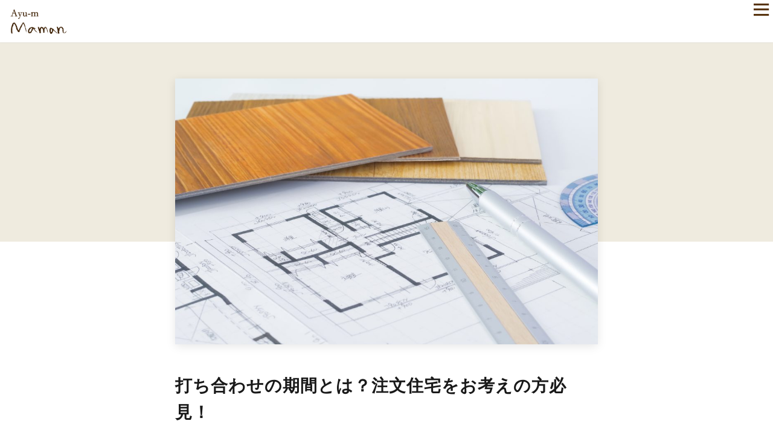

--- FILE ---
content_type: text/html; charset=UTF-8
request_url: https://03koubou.com/blog/6336/
body_size: 37275
content:
<!DOCTYPE html>
<html dir="ltr" lang="ja" prefix="og: https://ogp.me/ns#" prefix="og: http://ogp.me/ns#">
<head prefix="og: http://ogp.me/ns# fb: http://ogp.me/ns/fb# article: http://ogp.me/ns/article#">
<meta charset="UTF-8">
<title>打ち合わせの期間とは？注文住宅をお考えの方必見！ | 丸三建築工房</title>

		<!-- All in One SEO 4.5.3.1 - aioseo.com -->
		<meta name="description" content="注文住宅の打ち合わせについて気になる方は多くいらっしゃると思います。 住宅を建てるまでの打ち合わせの流れや期間" />
		<meta name="robots" content="max-image-preview:large" />
		<link rel="canonical" href="https://03koubou.com/blog/6336/" />
		<meta name="generator" content="All in One SEO (AIOSEO) 4.5.3.1" />

		<!-- Global site tag (gtag.js) - Google Analytics -->
<script async src="https://www.googletagmanager.com/gtag/js?id=UA-197934565-1"></script>
<script>
 window.dataLayer = window.dataLayer || [];
 function gtag(){dataLayer.push(arguments);}
 gtag('js', new Date());

 gtag('config', 'UA-197934565-1');
</script>
		<meta property="og:locale" content="ja_JP" />
		<meta property="og:site_name" content="丸三建築工房 | 滋賀でフルオーダーメイドの手づくり輸入住宅" />
		<meta property="og:type" content="article" />
		<meta property="og:title" content="打ち合わせの期間とは？注文住宅をお考えの方必見！ | 丸三建築工房" />
		<meta property="og:description" content="注文住宅の打ち合わせについて気になる方は多くいらっしゃると思います。 住宅を建てるまでの打ち合わせの流れや期間" />
		<meta property="og:url" content="https://03koubou.com/blog/6336/" />
		<meta property="article:published_time" content="2021-10-26T21:00:00+00:00" />
		<meta property="article:modified_time" content="2022-09-02T04:05:39+00:00" />
		<meta name="twitter:card" content="summary" />
		<meta name="twitter:title" content="打ち合わせの期間とは？注文住宅をお考えの方必見！ | 丸三建築工房" />
		<meta name="twitter:description" content="注文住宅の打ち合わせについて気になる方は多くいらっしゃると思います。 住宅を建てるまでの打ち合わせの流れや期間" />
		<script type="application/ld+json" class="aioseo-schema">
			{"@context":"https:\/\/schema.org","@graph":[{"@type":"Article","@id":"https:\/\/03koubou.com\/blog\/6336\/#article","name":"\u6253\u3061\u5408\u308f\u305b\u306e\u671f\u9593\u3068\u306f\uff1f\u6ce8\u6587\u4f4f\u5b85\u3092\u304a\u8003\u3048\u306e\u65b9\u5fc5\u898b\uff01 | \u4e38\u4e09\u5efa\u7bc9\u5de5\u623f","headline":"\u6253\u3061\u5408\u308f\u305b\u306e\u671f\u9593\u3068\u306f\uff1f\u6ce8\u6587\u4f4f\u5b85\u3092\u304a\u8003\u3048\u306e\u65b9\u5fc5\u898b\uff01","author":{"@id":"https:\/\/03koubou.com\/author\/mirai_post\/#author"},"publisher":{"@id":"https:\/\/03koubou.com\/#organization"},"image":{"@type":"ImageObject","url":"https:\/\/03koubou.com\/wp-content\/uploads\/2022\/09\/24242348_m.jpg","width":1920,"height":1277},"datePublished":"2021-10-27T06:00:00+09:00","dateModified":"2022-09-02T13:05:39+09:00","inLanguage":"ja","mainEntityOfPage":{"@id":"https:\/\/03koubou.com\/blog\/6336\/#webpage"},"isPartOf":{"@id":"https:\/\/03koubou.com\/blog\/6336\/#webpage"},"articleSection":"\u304a\u5f79\u7acb\u3061\u30b3\u30e9\u30e0"},{"@type":"BreadcrumbList","@id":"https:\/\/03koubou.com\/blog\/6336\/#breadcrumblist","itemListElement":[{"@type":"ListItem","@id":"https:\/\/03koubou.com\/#listItem","position":1,"name":"\u5bb6","item":"https:\/\/03koubou.com\/","nextItem":"https:\/\/03koubou.com\/category\/blog\/#listItem"},{"@type":"ListItem","@id":"https:\/\/03koubou.com\/category\/blog\/#listItem","position":2,"name":"\u304a\u5f79\u7acb\u3061\u30b3\u30e9\u30e0","previousItem":"https:\/\/03koubou.com\/#listItem"}]},{"@type":"Organization","@id":"https:\/\/03koubou.com\/#organization","name":"\u4e38\u4e09\u5efa\u7bc9\u5de5\u623f","url":"https:\/\/03koubou.com\/"},{"@type":"Person","@id":"https:\/\/03koubou.com\/author\/mirai_post\/#author","url":"https:\/\/03koubou.com\/author\/mirai_post\/","name":"\u4e38\u4e09\u5efa\u7bc9\u5de5\u623f \u7de8\u96c6\u90e8","image":{"@type":"ImageObject","@id":"https:\/\/03koubou.com\/blog\/6336\/#authorImage","url":"https:\/\/secure.gravatar.com\/avatar\/d707f20ba7749266b192c09d300300a8?s=96&d=mm&r=g","width":96,"height":96,"caption":"\u4e38\u4e09\u5efa\u7bc9\u5de5\u623f \u7de8\u96c6\u90e8"}},{"@type":"WebPage","@id":"https:\/\/03koubou.com\/blog\/6336\/#webpage","url":"https:\/\/03koubou.com\/blog\/6336\/","name":"\u6253\u3061\u5408\u308f\u305b\u306e\u671f\u9593\u3068\u306f\uff1f\u6ce8\u6587\u4f4f\u5b85\u3092\u304a\u8003\u3048\u306e\u65b9\u5fc5\u898b\uff01 | \u4e38\u4e09\u5efa\u7bc9\u5de5\u623f","description":"\u6ce8\u6587\u4f4f\u5b85\u306e\u6253\u3061\u5408\u308f\u305b\u306b\u3064\u3044\u3066\u6c17\u306b\u306a\u308b\u65b9\u306f\u591a\u304f\u3044\u3089\u3063\u3057\u3083\u308b\u3068\u601d\u3044\u307e\u3059\u3002 \u4f4f\u5b85\u3092\u5efa\u3066\u308b\u307e\u3067\u306e\u6253\u3061\u5408\u308f\u305b\u306e\u6d41\u308c\u3084\u671f\u9593","inLanguage":"ja","isPartOf":{"@id":"https:\/\/03koubou.com\/#website"},"breadcrumb":{"@id":"https:\/\/03koubou.com\/blog\/6336\/#breadcrumblist"},"author":{"@id":"https:\/\/03koubou.com\/author\/mirai_post\/#author"},"creator":{"@id":"https:\/\/03koubou.com\/author\/mirai_post\/#author"},"image":{"@type":"ImageObject","url":"https:\/\/03koubou.com\/wp-content\/uploads\/2022\/09\/24242348_m.jpg","@id":"https:\/\/03koubou.com\/blog\/6336\/#mainImage","width":1920,"height":1277},"primaryImageOfPage":{"@id":"https:\/\/03koubou.com\/blog\/6336\/#mainImage"},"datePublished":"2021-10-27T06:00:00+09:00","dateModified":"2022-09-02T13:05:39+09:00"},{"@type":"WebSite","@id":"https:\/\/03koubou.com\/#website","url":"https:\/\/03koubou.com\/","name":"\u4e38\u4e09\u5efa\u7bc9\u5de5\u623f","description":"\u6ecb\u8cc0\u3067\u30d5\u30eb\u30aa\u30fc\u30c0\u30fc\u30e1\u30a4\u30c9\u306e\u624b\u3065\u304f\u308a\u8f38\u5165\u4f4f\u5b85","inLanguage":"ja","publisher":{"@id":"https:\/\/03koubou.com\/#organization"}}]}
		</script>
		<!-- All in One SEO -->

<link rel='stylesheet' id='wp-block-library-css'  href='https://03koubou.com/wp-includes/css/dist/block-library/style.min.css?ver=5.3.20' type='text/css' media='all' />
<link rel='stylesheet' id='set_vk_post_autor_css-css'  href='https://03koubou.com/wp-content/plugins/vk-post-author-display/assets/css/vk-post-author.css?ver=1.24.1' type='text/css' media='all' />
<link rel='stylesheet' id='vk-font-awesome-css'  href='https://03koubou.com/wp-content/plugins/vk-post-author-display/vendor/vektor-inc/font-awesome-versions/src/versions/6/css/all.min.css?ver=6.4.2' type='text/css' media='all' />
<link rel='https://api.w.org/' href='https://03koubou.com/wp-json/' />
<link rel="alternate" type="application/json+oembed" href="https://03koubou.com/wp-json/oembed/1.0/embed?url=https%3A%2F%2F03koubou.com%2Fblog%2F6336%2F" />
<link rel="alternate" type="text/xml+oembed" href="https://03koubou.com/wp-json/oembed/1.0/embed?url=https%3A%2F%2F03koubou.com%2Fblog%2F6336%2F&#038;format=xml" />
<link rel="stylesheet" href="https://03koubou.com/wp-content/themes/fast-mirai/style.css">
<link rel="stylesheet" href="https://03koubou.com/wp-content/themes/fast-mirai/css/common.css">
<link rel="stylesheet" href="https://03koubou.com/wp-content/themes/fast-mirai/css/page.css">
<link rel="icon" href="https://03koubou.com/wp-content/themes/fast-mirai/favicon.ico">
<link class="css-async" rel href="https://03koubou.com/wp-content/themes/fast-mirai/css/content.css">
<link class="css-async" rel href="https://03koubou.com/wp-content/themes/fast-mirai/css/icon.css">
<link class="css-async" rel href="https://fonts.googleapis.com/css?family=Lato:400,700,900">
<meta http-equiv="X-UA-Compatible" content="IE=edge">
<meta name="viewport" content="width=device-width, initial-scale=1, shrink-to-fit=no">
<link rel="dns-prefetch" href="//www.google.com">
<link rel="dns-prefetch" href="//www.google-analytics.com">
<link rel="dns-prefetch" href="//fonts.googleapis.com">
<link rel="dns-prefetch" href="//fonts.gstatic.com">
<link rel="dns-prefetch" href="//pagead2.googlesyndication.com">
<link rel="dns-prefetch" href="//googleads.g.doubleclick.net">
<link rel="dns-prefetch" href="//www.gstatic.com">
<style type="text/css">
.singleTitle {background-image:url("https://03koubou.com/wp-content/uploads/2022/09/24242348_m-730x410.jpg");}

.content h2{
	padding:20px;
	color:#191919;
	border: 1px solid #E5E5E5;
	border-left: 5px solid #f0b200;
}
.content h3{
	position: relative;
	padding:10px 20px;
	color:#191919;
	background:#f0b200;
	box-shadow:0 1px 3px rgba(0,0,0,0.25);
}
.content h3::before,
.content h3::after{
	content: "";
	position: absolute;
	top: 100%;
	height: 0;
	width: 0;
	border: 5px solid transparent;
	border-top: 5px solid #1A3654;
}
.content h3::before{
	right: 0;
	border-left: 5px solid #1A3654;
}
.content h3::after{
	left: 0;
	border-right: 5px solid #1A3654;
}
.content h4{
	padding-bottom: 10px;
	color:#191919;
	border-bottom: 3px solid #f0b200;
}
.content h5{
	position: relative;
	overflow: hidden;
	padding-bottom: 5px;
	color:#191919;
}
.content h5::before,
.content h5::after{
	content: "";
	position: absolute;
	bottom: 0;
}
.content h5:before{
	border-bottom: 3px solid #f0b200;
	width: 100%;
}
.content h5:after{
	border-bottom: 3px solid #E5E5E5;
	width: 100%;
}
</style>
<meta property="og:site_name" content="丸三建築工房" />
<meta property="og:type" content="article" />
<meta property="og:title" content="打ち合わせの期間とは？注文住宅をお考えの方必見！" />
<meta property="og:description" content="注文住宅の打ち合わせについて気になる方は多くいらっしゃると思います。 住宅を建てるまでの打ち合わせの流れや期間は知っておきたいですよね。 そこで今回は、打ち合わせの期間と流れについて説明しますのでぜひ [&hellip;]" />
<meta property="og:url" content="https://03koubou.com/blog/6336/" />
<meta property="og:image" content="https://03koubou.com/wp-content/uploads/2022/09/24242348_m-730x410.jpg" />
<meta name="twitter:card" content="summary" />
</head>

<body class="t-dark"><!--　body Start-->

<!--l-header-->

<header class="l-header">
   
    <div class="header-top">
        <div class="siteTitle">
                            <p class="siteTitle__logo">
                    <a class="siteTitle__link" href="https://03koubou.com">
                        <img src="https://03koubou.com/wp-content/themes/fast-mirai/img/logo-b02.png" alt="滋賀でこだわりを尽くすおしゃれな輸入住宅・注文住宅なら">
                    </a>
                </p>
                    </div>

        <div class="menuNavi">
            <p>Menu</p>
            <span class="menuNavi_btn menuNavi__link menuNavi__link-current icon-menu">
            </span>
        </div>
    </div>
</header>

<!--/l-header-->

<nav class="mainNavi">
    <div class="main-Navi-inner">
        <ul class="mainNavi-list">
            <li>
                <a href="https://03koubou.com/ayum-maman/">Mamanしがの家づくり</a>
            </li>
            <!-- <li>
                <a href="https://03koubou.com/tailor-made-house/">Tailor Made Houseの家</a>
            </li>
            <li>
                <a href="https://03koubou.com/airdan/">Air断熱のお家</a>
            </li> -->
            <li>
                <a href="https://03koubou.com/cases/?from=maman">Mamanギャラリー</a>
            </li>
            <li>
                <a href="https://03koubou.com/workflow/">家づくりの流れと安心保証</a>
            </li>
            <!-- <li>
                <a href="https://03koubou.com/category/voice/">お客様の声</a>
            </li> -->
            <li>
                <a href="https://03koubou.com/staff/">つくり手たち</a>
            </li>
            <li>
                <a href="https://03koubou.com/category/staff_blog/">スタッフブログ</a>
            </li>
            <li>
                <a href="https://03koubou.com/category/event/">イベント</a>
            </li>
            <li>
                <a href="https://03koubou.com/faq/">よくあるご質問</a>
            </li>
            <li>
                <a href="https://03koubou.com/category/news/">お知らせ</a>
            </li>
            <li>
                <a href="https://03koubou.com/category/blog/">お役立ちコラム</a>
            </li>
            <li>
                <a href="https://03koubou.com/company/">会社概要</a>
            </li>
            <li>
                <a href="https://03koubou.com/contact/">資料請求・イベント予約</a>
            </li>
            <li>
                <a href="https://03koubou.jp/" target="_blank" rel="nofollow">丸三建築工房HPはこちらから</a>
            </li>
        </ul>
        <ul class="home-sns home-sns-pc">
            <li>
                <a href="https://03koubou.com/contact/">
                    <img src="https://03koubou.com/wp-content/themes/fast-mirai/img/ico-mail.png">
                </a>
            </li>
            <li>
                <a href="https://03koubou.com/line/">
                    <img src="https://03koubou.com/wp-content/themes/fast-mirai/img/ico-line.png">
                </a>
            </li>
            <li>
                <a href="https://www.instagram.com/marusan_kenchiku_kobo/" target="_blank" rel="nofollow">
                    <img src="https://03koubou.com/wp-content/themes/fast-mirai/img/ico-insta.png">
                </a>
            </li>
            <li>
                <a href="https://youtube.com/channel/UCszTjoyX43BWYwXOkse5U6g" target="_blank" rel="nofollow">
                    <img src="https://03koubou.com/wp-content/themes/fast-mirai/img/ico-youtube.png">
                </a>
            </li>
        </ul>
        <div class="home-sns home-sns-sm">
            <p>
                <a href="https://youtube.com/channel/UCszTjoyX43BWYwXOkse5U6g" target="_blank" rel="nofollow">
                    <img src="https://03koubou.com/wp-content/themes/fast-mirai/img/ico-youtube.png">
                </a>
            </p>
        </div>
    </div>
</nav>

<div class="smp-footer">
    <ul>
        <!-- <li>
            <a href="https://03koubou.com">
                <img src="https://03koubou.com/wp-content/themes/fast-mirai/img/icow-home.png">
                <p>HOME</p>
            </a>
        </li> -->
        <li>
            <a href="https://03koubou.com/contact/">
                <img src="https://03koubou.com/wp-content/themes/fast-mirai/img/icow-mail.png">
                <p>Contact</p>
            </a>
        </li>
        <li class="pc">
            <a href="https://03koubou.com/line/">
                <img src="https://03koubou.com/wp-content/themes/fast-mirai/img/icow-line.png">
                <p>LINE</p>
            </a>
        </li>
        <li class="sm">
            <a href="https://03koubou.com/category/event/">
                <img src="https://03koubou.com/wp-content/themes/fast-mirai/img/icow-events.png">
                <p>Event</p>
            </a>
        </li>
        <li>
            <a href="https://www.instagram.com/marusan_kenchiku_kobo/" target="_blank" rel="nofollow">
                <img src="https://03koubou.com/wp-content/themes/fast-mirai/img/icow-insta.png">
                <p>Instagram</p>
            </a>
        </li>
        <li>
            <a href="tel:0749-23-8113">
                <img src="https://03koubou.com/wp-content/themes/fast-mirai/img/tel-icon2.png">
                <p>Tel</p>
            </a>
        </li>
    </ul>
</div>
<div class="page-wrap">
	<div class="page-wrap-s">
		<section class="page-content single-content">


														<div class="single-cover" style="background-image:url(https://03koubou.com/wp-content/uploads/2022/09/24242348_m-1024x681.jpg)" alt="打ち合わせの期間とは？注文住宅をお考えの方必見！"></div>
				
				<h1 class="single-title">打ち合わせの期間とは？注文住宅をお考えの方必見！</h1>  

				<div class="single-info">
					<ul class="single-cat">
																			<li class="post-text-cat">お役立ちコラム</li>					</ul>
					<p>2021.10.27</p>
				</div>

									<section class="content">
					
<p>注文住宅の打ち合わせについて気になる方は多くいらっしゃると思います。<br>
住宅を建てるまでの打ち合わせの流れや期間は知っておきたいですよね。<br>
そこで今回は、打ち合わせの期間と流れについて説明しますのでぜひ参考にしてください。</p>




		<div class="outline">
		  <span class="outline__title">目次</span>
		  <input class="outline__toggle" id="outline__toggle" type="checkbox" >
		  <label class="outline__switch" for="outline__toggle"></label>
		  <ul class="outline__list outline__list-2"><li class="outline__item"><a class="outline__link" href="#outline__1"><span class="outline__number">1.</span> □打ち合わせの期間について</a></li><li class="outline__item"><a class="outline__link" href="#outline__2"><span class="outline__number">2.</span> □打ち合わせの流れについて</a></li><li class="outline__item"><a class="outline__link" href="#outline__3"><span class="outline__number">3.</span> □まとめ</a><ul class="outline__list outline__list-3"><li class="outline__item"><ul class="outline__list outline__list-4"><li class="outline__item"><a class="outline__link" href="#outline__3_0_1"><span class="outline__number">3.0.1.</span> 投稿者プロフィール</a><ul class="outline__list outline__list-5"><li class="outline__item"><a class="outline__link" href="#outline__3_0_1_1"><span class="outline__number">3.0.1.1.</span> 最新の投稿</a></li></ul></li></ul></li></ul></li></ul>
		</div><h2 id="outline__1">□打ち合わせの期間について</h2>



<p>打ち合わせの回数は、お客様によって異なります。<br>
10回より少ない打ち合わせで終わる方もいますが、20回以上打ち合わせを行う方もいます。<br>
少ない方の場合は約2～3ヶ月、多い方の場合は約4ヶ月～半年かかります。</p>



<h2 id="outline__2">□打ち合わせの流れについて</h2>



<p>打ち合わせの流れには9つの段階があります。</p>



<p>1つ目の段階で、土地の提案を受けて資金計画を立てます。<br>
土地が決まっていない方は、営業担当者からお客様の条件や希望に基づいて土地の提案を受けます。<br>
土地が既に決まっている方は、初めに資金計画を立てます。</p>



<p>2つ目の段階で、土地の現地視察を行い金融機関の事前審査を受けます。<br>
土地の候補が決まった場合、住宅デザインの決定や周辺環境の確認のためにも営業担当者と現地を見てみましょう。<br>
そして、金融機関に住宅ローンの事前審査を申し込みます。</p>



<p>3つ目の段階で、事前審査の結果連絡を受けてライフプランを作成します。<br>
事前審査が通ると、住宅の具体的な設計を行います。<br>
ご自身が決めた土地に合う間取りや全体設計をしてもらいましょう。</p>



<p>4つ目の段階で、ハウスメーカーと契約とスケジュール確認を行います。<br>
ハウスメーカーと契約を行うことで、具体的なスケジュールが決まります。</p>



<p>5つ目の段階で、住宅プランを確定します。<br>
契約が成立した後、配置計画や住宅設計をもう一度確認します。</p>



<p>6つ目の段階で、外装や水回り設備を確定します。<br>
外壁や屋根などの外装材の他に、住宅内の水回り設備や建材、コンセントや電気配線も決める必要があります。</p>



<p>7つ目の段階で、金銭消費貸借契約と土地決済を行います。<br>
金融機関に住宅ローンの本申込を行い承認された後、金銭消費貸借契約を行います。<br>
土地を購入する場合は、銀行からお金を借りたと同時に土地の代金を売主に支払います。</p>



<p>8つ目の段階で、地鎮祭と上棟式を行います。<br>
土地の代金を支払った後に行います。</p>



<p>9つ目の段階で、竣工検査を行い住宅の引き渡しを受けます。<br>
住宅が完成した後、打ち合わせ通りに工事が行われているかどうかを確認する竣工検査を行う必要があります。<br>
竣工検査を終えた後、建物の残金を支払って住宅の引渡しを受けると晴れて入居です。</p>



<h2 id="outline__3">□まとめ</h2>



<p>今回は、打ち合わせの期間と流れについて説明しました。<br>
注文住宅をお考えの方は、この記事を参考にしていただけたら幸いです。<br>
当社は、お客様の理想を1から10まで叶える注文住宅を建てます。<br>
注文住宅をお考えの方はお気軽にご相談ください。</p>
<div class="padSection" id="padSection"><h4 id="outline__3_0_1">投稿者プロフィール</h4><div id="avatar" class="avatar square"><img src="https://03koubou.com/wp-content/uploads/2023/07/22320086-150x150.jpg" alt="丸三建築工房 編集部" /></div><!-- [ /#avatar ] --><dl id="profileTxtSet" class="profileTxtSet">
<dt>
<span id="authorName" class="authorName">丸三建築工房 編集部</span></dt><dd>
丸三建築工房が提案する住まいは、流行に左右されない普遍的デザインと自然素材を特徴とした、何年経っても心地よい住まい。<br />
ワインやファッションに時間が経つほど価値を増す「ヴィンテージ」があるように、住まいにも時が生み出す愛着と経年美があります。<br />
親から子供へ孫へと受け継がれ、いつまでも美しくみんなから憧れる住まいとして、価値ある資産となる家をつくります。
</dd></dl><div id="latestEntries">
<h5 id="outline__3_0_1_1">最新の投稿</h5>
<ul class="entryList">
<li class="thumbnailBox"><span class="inner-box"><span class="postImage"><a href="https://03koubou.com/blog/8439/"><img width="150" height="150" src="https://03koubou.com/wp-content/uploads/2024/10/26982001_s-150x150.jpg" class="attachment-thumbnail size-thumbnail wp-post-image" alt="" /><a class="padCate" style="background-color:#999999" href="https://03koubou.com/category/blog/">お役立ちコラム</a></a></span></span><span class="padDate">2025年1月12日</span><a href="https://03koubou.com/blog/8439/" class="padTitle">家を長持ちさせる秘訣！家耐久性を高めるための基礎知識とメンテナンス術</a></li>
<li class="thumbnailBox"><span class="inner-box"><span class="postImage"><a href="https://03koubou.com/blog/8433/"><img width="150" height="150" src="https://03koubou.com/wp-content/uploads/2024/12/24761842_s-150x150.jpg" class="attachment-thumbnail size-thumbnail wp-post-image" alt="" /><a class="padCate" style="background-color:#999999" href="https://03koubou.com/category/blog/">お役立ちコラム</a></a></span></span><span class="padDate">2025年1月9日</span><a href="https://03koubou.com/blog/8433/" class="padTitle">玄関の足元を間接照明で演出！おしゃれな空間づくりのポイント</a></li>
<li class="thumbnailBox"><span class="inner-box"><span class="postImage"><a href="https://03koubou.com/blog/8417/"><img width="150" height="150" src="https://03koubou.com/wp-content/uploads/2024/12/22817337_s-2-150x150.jpg" class="attachment-thumbnail size-thumbnail wp-post-image" alt="" /><a class="padCate" style="background-color:#999999" href="https://03koubou.com/category/blog/">お役立ちコラム</a></a></span></span><span class="padDate">2025年1月5日</span><a href="https://03koubou.com/blog/8417/" class="padTitle">白木目の外観で叶える理想の家！デザイン・素材選びのポイントと注意点</a></li>
<li class="thumbnailBox"><span class="inner-box"><span class="postImage"><a href="https://03koubou.com/blog/8444/"><img width="150" height="150" src="https://03koubou.com/wp-content/uploads/2024/12/30901342_s-150x150.jpg" class="attachment-thumbnail size-thumbnail wp-post-image" alt="" /><a class="padCate" style="background-color:#999999" href="https://03koubou.com/category/blog/">お役立ちコラム</a></a></span></span><span class="padDate">2025年1月3日</span><a href="https://03koubou.com/blog/8444/" class="padTitle">駐車場の大きさは何が基準？種類別寸法と設計時の注意点</a></li>
</ul>
</div>
</div>
<!-- 					 -->
					</section>
				
		</section>
	</div>
  
    <div class="categoryBox categoryBox-gray">
    
		<h2 class="heading heading-primary">
			関連記事
		</h2>
		
		<ul class="categoryBox__list">
									<li class="categoryBox__item">

				<div class="eyecatch eyecatch-archive">
					<a href="https://03koubou.com/blog/8439/">
											<img src="https://03koubou.com/wp-content/uploads/2024/10/26982001_s-640x410.jpg" alt="家を長持ちさせる秘訣！家耐久性を高めるための基礎知識とメンテナンス術" width="640" height="410" >									</a>
				</div>
				
								<ul class="dateList dateList-archive">
										<li class="dateList__item icon-calendar">2025.01.12</li>
														</ul>
								
				<h2 class="heading heading-archive ">
					<a class="hc" href="https://03koubou.com/blog/8439/">家を長持ちさせる秘訣！家耐久性を高めるための基礎知識とメンテナンス術</a>
				</h2>

			</li>
						<li class="categoryBox__item">

				<div class="eyecatch eyecatch-archive">
					<a href="https://03koubou.com/blog/8433/">
											<img src="https://03koubou.com/wp-content/uploads/2024/12/24761842_s-640x410.jpg" alt="玄関の足元を間接照明で演出！おしゃれな空間づくりのポイント" width="640" height="410" >									</a>
				</div>
				
								<ul class="dateList dateList-archive">
										<li class="dateList__item icon-calendar">2025.01.09</li>
														</ul>
								
				<h2 class="heading heading-archive ">
					<a class="hc" href="https://03koubou.com/blog/8433/">玄関の足元を間接照明で演出！おしゃれな空間づくりのポイント</a>
				</h2>

			</li>
						<li class="categoryBox__item">

				<div class="eyecatch eyecatch-archive">
					<a href="https://03koubou.com/blog/8417/">
											<img src="https://03koubou.com/wp-content/uploads/2024/12/22817337_s-2-640x410.jpg" alt="白木目の外観で叶える理想の家！デザイン・素材選びのポイントと注意点" width="640" height="410" >									</a>
				</div>
				
								<ul class="dateList dateList-archive">
										<li class="dateList__item icon-calendar">2025.01.05</li>
														</ul>
								
				<h2 class="heading heading-archive ">
					<a class="hc" href="https://03koubou.com/blog/8417/">白木目の外観で叶える理想の家！デザイン・素材選びのポイントと注意点</a>
				</h2>

			</li>
					</ul>
  </div>
  


</div>



    <div class="breadcrumb" vocab="http://schema.org/" typeof="BreadcrumbList">
  <div class="main-contents">
        <!-- Breadcrumb NavXT 7.2.0 -->
<span property="itemListElement" typeof="ListItem"><a property="item" typeof="WebPage" title="丸三建築工房へ移動する" href="https://03koubou.com" class="home" ><span property="name">丸三建築工房</span></a><meta property="position" content="1"></span> &gt; <span property="itemListElement" typeof="ListItem"><a property="item" typeof="WebPage" title="Go to the お役立ちコラム カテゴリー archives." href="https://03koubou.com/category/blog/" class="taxonomy category" ><span property="name">お役立ちコラム</span></a><meta property="position" content="2"></span> &gt; <span property="itemListElement" typeof="ListItem"><span property="name" class="post post-post current-item">打ち合わせの期間とは？注文住宅をお考えの方必見！</span><meta property="url" content="https://03koubou.com/blog/6336/"><meta property="position" content="3"></span>  </div>
</div>
<div class="footer-cv content-inner">
        <div class="main-contents">
            <ul>
                <li>
                    <a href="tel:0749-23-8113" style="background-image: url(https://03koubou.com/wp-content/themes/fast-mirai/img/cv-tel.jpg);">
                        <div class="cv-inner">
                            <img src="https://03koubou.com/wp-content/themes/fast-mirai/img/t_tel.png">
                            <p>
                                <strong>0749-23-8113</strong>
                                <span>9:00〜17:00</span>
                            </p>
                        </div>
                    </a>
                </li>
                <li>
                    <a href="https://03koubou.com/contact/" style="background-image: url(https://03koubou.com/wp-content/themes/fast-mirai/img/cv-mail.jpg);">
                        <div class="cv-inner">
                            <img src="https://03koubou.com/wp-content/themes/fast-mirai/img/t_mail.png">
                            <p>webフォームでお問い合わせ</p>
                        </div>
                    </a>
                </li>
                <li>
                    <a href="https://03koubou.com/line/" style="background-image: url(https://03koubou.com/wp-content/themes/fast-mirai/img/cv-line.jpg);">
                        <div class="cv-inner">
                            <img src="https://03koubou.com/wp-content/themes/fast-mirai/img/t_line.png">
                            <p>LINEで簡単ご質問</p>
                        </div>
                    </a>
                </li>
            </ul>
        </div>
    </div>


    <!--l-footer-->
    <footer class="l-footer">
        <div class="main-contents">
            <div class="lrset">
                <div class="left">

                    <div class="footer-sns">
                        <p><a href="https://youtube.com/channel/UCszTjoyX43BWYwXOkse5U6g" target="_blank" rel="nofollow"><img src="https://03koubou.com/wp-content/themes/fast-mirai/img/youtube-w.png" alt=""></a></p>
                    </div>
                    <div class="logo">
                        <a href="https://03koubou.com">
                            <img src="https://03koubou.com/wp-content/themes/fast-mirai/img/logo02.png">
                        </a>
                        <p>丸三建築工房株式会社<br>〒522-0081　滋賀県彦根市京町1丁目3-18<br>
                        TEL：0749-23-8113　営業時間：9:00〜17:00</p>
                    </div>
                    <ul class="sns">
                        <li>
                            <a href="https://03koubou.com/contact/">
                                <img src="https://03koubou.com/wp-content/themes/fast-mirai/img/icow-mail.png">
                            </a>
                        </li>
                        <li>
                            <a href="https://03koubou.com/line/">
                                <img src="https://03koubou.com/wp-content/themes/fast-mirai/img/icow-line.png">
                            </a>
                        </li>
                        <li>
                            <a href="https://www.instagram.com/marusan_kenchiku_kobo/" target="_blank" rel="nofollow">
                                <img src="https://03koubou.com/wp-content/themes/fast-mirai/img/icow-insta.png">
                            </a>
                        </li>
                        <li>
                            <a href="https://youtube.com/channel/UCszTjoyX43BWYwXOkse5U6g" target="_blank" rel="nofollow">
                                <img src="https://03koubou.com/wp-content/themes/fast-mirai/img/icow-youtube.png">
                            </a>
                        </li>
                    </ul>
                </div>
                <div class="right">
                    <ul>
                        <li>
                            <a href="https://03koubou.com">HOME</a>
                        </li>
                        <li>
                            <a href="https://03koubou.com/ayum-maman/">Mamanしがの家づくり</a>
                        </li>
                        <!-- <li>
                            <a href="https://03koubou.com/ayum-maman/">私たちの５つのお約束</a>
                        </li> -->
                        <!-- <li>
                            <a href="https://03koubou.com/tailor-made-house/">Tailor Made House</a>
                        </li> -->
                        <li>
                            <a href="https://03koubou.com/workflow/">家づくりの流れと安心保証</a>
                        </li>
                        <li>
                            <a href="https://03koubou.com/cases/?from=maman">Mamanギャラリー</a>
                        </li>
                    </ul>
                    <ul>
                        <li>
                            <a href="https://03koubou.com/category/event/">イベント</a>
                        </li>
                        <li>
                            <a href="https://03koubou.com/category/news/">お知らせ</a>
                        </li>
                        <li>
                            <a href="https://03koubou.com/category/blog/">お役立ちコラム</a>
                        </li>
                        <li>
                            <a href="https://03koubou.com/category/staff_blog/">スタッフブログ</a>
                        </li>
                        <!-- <li>
                            <a href="https://03koubou.com/category/voice/">お客様の声</a>
                        </li> -->
                    </ul>
                    <ul>
                        <li>
                            <a href="https://03koubou.com/faq/">よくあるご質問</a>
                        </li>
                        <li>
                            <a href="https://03koubou.com/staff/">つくり手たち</a>
                        </li>
                        <li>
                            <a href="https://03koubou.com/company/">会社概要</a>
                        </li>
                        <li>
                            <a href="https://03koubou.com/line/">LINEでご相談</a>
                        </li>
                        <li>
                            <a href="https://03koubou.com/contact/">お問い合わせ・資料請求</a>
                        </li>
                        <li>
                            <a href="https://03koubou.com/openhouse-form/">オープンハウスご予約フォーム</a>
                        </li>
                        <li>
                            <a href="https://03koubou.com/privacy-policy/">プライバシーポリシー</a>
                        </li>
                    </ul>
                </div>
            </div>
        </div>

        


        <div class="copy">
            © Copyright 2026 <a class="copySns__copyLink" href="https://03koubou.com">滋賀県彦根市で注文住宅お探しなら丸三建築工房</a>.
        </div>
    </footer>
<!-- /l-footer -->
<script type='text/javascript' src='https://03koubou.com/wp-includes/js/wp-embed.min.js?ver=5.3.20'></script>
<script type='text/javascript' src='https://03koubou.com/wp-includes/js/comment-reply.min.js?ver=5.3.20'></script>
<script src="https://code.jquery.com/jquery-3.4.1.min.js"></script>
<script>
		$(function() {
			$(".menuNavi").click(function () {
				$(".menuNavi_btn").toggleClass("icon-menu");
				$(".menuNavi_btn").toggleClass("icon-close");
				$(".mainNavi").toggleClass("menu-open");
				$(".menuNavi p").toggleClass("p-close");
			});
		});
	</script><script>
		$(function(){
			if (window.matchMedia( "(max-width: 640px)" ).matches) {
				$(`a[href^="#"]`).click(function(){
					var speed = 500;
					var href= $(this).attr("href");
					var target = $(href == "#" || href == "" ? "html" : href);
					var position = target.offset().top;
					var positionx = position - 50;
					$("html, body").animate({scrollTop:positionx}, speed, "swing");
					return false;
				});
			} else {
				$(`a[href^="#"]`).click(function(){
					var speed = 500;
					var href= $(this).attr("href");
					var target = $(href == "#" || href == "" ? "html" : href);
					var position = target.offset().top;
					var positionx = position - 100;
					$("html, body").animate({scrollTop:positionx}, speed, "swing");
					return false;
				});
			}
		});
	</script><script type="text/javascript" src="https://03koubou.com/wp-content/themes/fast-mirai/js/less.js"></script><script>Array.prototype.forEach.call(document.getElementsByClassName("css-async"),function(e){e.rel = "stylesheet"});</script></body>
</html>


--- FILE ---
content_type: text/css
request_url: https://03koubou.com/wp-content/themes/fast-mirai/style.css
body_size: 58916
content:
@charset "UTF-8";
/*-----------------------------------

Theme Name: fast-Mirai
Theme URI: 
Description: 未来電子Fastテンプレート
Version: 2.1

-----------------------------------*/

/*リセット
/************************************************************/
html,
body,
p,
ol,
ul,
li,
dl,
dt,
dd,
blockquote,
figure,
fieldset,
legend,
textarea,
pre,
iframe,
hr,
h1,
h2,
h3,
h4,
h5,
h6 {
  margin: 0;
  padding: 0;
}
h1,
h2,
h3,
h4,
h5,
h6 {
  font-size: 100%;
}
ol,
ul,
li,
dl {
  list-style-position: inside;
}
ol,
ul,
li,
dl {
  list-style: none;
}
button,
input,
select,
textarea {
  margin: 0;
}
html {
  box-sizing: border-box;
  line-height: 1;
  font-size: 62.5%;
}
*,
*:before,
*:after {
  box-sizing: inherit;
}
img,
embed,
iframe,
object,
audio,
video {
  max-width: 100%;
}
iframe {
  border: 0;
}
table {
  border-collapse: collapse;
  border-spacing: 0;
}
td,
th {
  padding: 0;
  text-align: left;
}
hr {
  height: 0;
  border: 0;
}

/*ベース
/************************************************************/
body {
  width: 100%;
  font-family: "Lato", "游ゴシック体", "Yu Gothic", "YuGothic",
    "ヒラギノ角ゴシック Pro", "Hiragino Kaku Gothic Pro", "メイリオ",
    "Meiryo, Osaka", "ＭＳ Ｐゴシック", "MS PGothic", "sans-serif";
  font-size: 1.4rem;
  font-weight: 500;
  color: #191919;
  background: #fff;
  word-wrap: break-word;
  overflow-wrap: break-word;
}

button,
input,
select,
textarea {
  font-family: inherit;
  font-weight: inherit;
  font-size: inherit;
}
a {
  color: inherit;
  text-decoration: none;
}

/*レイアウト
/************************************************************/

/*ヘッダー*/
.l-header {
  position: fixed;
  width: 100%;
  top: 0;
  left: 0;
  z-index: 99;
  height: 70px;
  background-color: #fff;
  -webkit-box-shadow: 0 0 3px #ddd;
  box-shadow: 0 0 3px #ddd;
}

@media screen and (max-width: 800px) {
  .l-header {
    height: 50px;
  }
}

.l-header-hide {
  display: none;
}

.l-header::after {
  content: "";
  display: block;
  clear: both;
}

.header-top {
  display: flex;
  -webkit-justify-content: space-between;
  justify-content: space-between;
}

@media screen and (max-width: 800px) {
  .siteTitle__logo {
    width: 155px;
    padding: 9px;
  }
}

.siteTitle__logo img{
    width: auto;
    height: 47px;
}

@media screen and (max-width: 800px) {
  .siteTitle__logo img{
    width: auto;
    height: 40px;
  }
}

.home-menu {
  position: absolute;
  top: 20px;
  right: 20px;
  z-index: 999;
}

.menuNavi {
  font-size: 180%;
  cursor: pointer;
  text-align: center;
}

.menuNavi p{
  font-size: 60%;
  padding-bottom: 5px;
}

@media screen and (min-width: 801px) {
  .home-menu .icon-menu,
  .menuNavi p {
    display: none;
  }
}

.menuNavi p.p-close {
  display: none;
}

.l-header .menuNavi {
  color: #58340f;
  position: fixed;
  top: 20px;
  right: 20px;
}

@media screen and (max-width: 800px) {
  .l-header .menuNavi {
    top: 13px;
    right: 15px;
  }
}

.l-header .menuNavi {
  top: 4px;
  right: 7px;
}

.l-header .menuNavi p{
  padding-bottom: 0;
}

.menu-open {
  display: block !important;
}

/*エキストラ*/
.l-extra {
  position: relative;
  background: #191919;
}
.l-extraNone {
  display: none;
}

/*ラッパー(メイン&サイドバーを囲む要素)*/
.l-wrapper {
  position: relative;
  display: flex;
  width: 1200px;
  max-width: 98%;
  margin: 0 auto;
}

/*メイン*/
.l-main {
  width: 70%;
  padding: 60px 2.5% 60px 0;
}
.l-main.l-main-single {
  width: 820px;
  max-width: 100%;
  padding: 60px 0;
  margin: 0 auto;
}
.l-main.l-main-w740 {
  width: 740px;
}
.l-main.l-main-w900 {
  width: 900px;
}
.l-main.l-main-w100 {
  width: 100%;
}

/*サイドバー*/
.l-sidebar {
  width: 30%;
  padding: 60px 0 60px 2.5%;
}

/*フッター*/
.l-footer {
  position: relative;
  width: 100%;
  background: #3b1e00;
}

.main-content {
  width: 1200px;
  margin: 0 auto;
}

@media screen and (max-width: 1200px) {
  .main-content {
    width: 100%;
  }
}

.sub-content {
  width: 1000px;
  margin: 0 auto;
}

@media screen and (max-width: 1000px) {
  .sub-content {
    width: 100%;
  }
}

.slim-content {
  width: 800px;
  margin: 0 auto;
}

@media screen and (max-width: 800px) {
  .slim-content {
    width: 100%;
  }
}

/*トップページ
/************************************************************/

.home-main {
  padding: 20px;
  width: 100%;
  height: 100vh;
  -webkit-box-sizing: border-box;
  -moz-box-sizing: border-box;
  box-sizing: border-box;
  display: flex;
}

@media screen and (max-width: 800px) {
  .home-main {
    height: calc(100vh - 70px);
  }
}

.home-photo {
  width: calc(100% - 280px);
  height: 100%;
  -webkit-background-size: cover;
  -o-background-size: cover;
  background-size: cover;
  background-position: center;
  padding: 30px;
  position: relative;
}

@media screen and (max-width: 800px) {
  .home-photo {
    width: 100%;
    padding: 20px;
  }
}

.home-logo {
  width: 180px;
}

@media screen and (max-width: 800px) {
  .home-logo {
    max-width: 40%;
  }
}

.home-scroll {
  position: absolute;
  left: 30px;
  bottom: 30px;
}

.home-catch {
  position: absolute;
  bottom: 140px;
  width: 100%;
}

.home-catch img {
  margin: 0 auto;
}

.home-menu {
  color: #fff;
}

.menuNavi .icon-close {
  color: #58340f;
  position: fixed;
  top: 20px;
  right: 20px;
}

@media screen and (max-width: 800px) {
  .menuNavi .icon-close {
    top: 13px;
    right: 15px;
  }
}

.home-navi {
  width: 280px;
  padding: 25px 45px;
  -webkit-box-sizing: border-box;
  -moz-box-sizing: border-box;
  box-sizing: border-box;
  display: flex;
  flex-direction: column;
  justify-content: space-between;
}

@media screen and (max-width: 800px) {
  .home-navi {
    display: none;
  }
}

.home-navilist a {
  font-weight: bold;
  padding: 8.5px 0;
  display: inline-block;
  font-size: 100%;
}

.home-navilist a:hover {
  color: #777;
}

.home-sns {
  margin: 15px 0 15px -25px;
  display: flex;
}

.home-sns li {
  margin-left: 25px;
}

.home-sns li a img {
  width: 25px;
}

.home-info p {
  font-weight: bold;
  line-height: 1.8;
  font-size: 100%;
}

.smp-footer {
  width: 100%;
  height: 70px;
  background-color: #3b1e00;
  position: fixed;
  left: 0;
  bottom: 0;
  display: none;
  z-index: 99;
}

@media screen and (max-width: 800px) {
  .smp-footer {
    display: block;
  }
}

@media screen and (max-width: 800px) {
  .smp-footer .pc {
    display: none;
  }
}

@media screen and (min-width: 801px) {
  .smp-footer .sm {
    display: none;
  }
}

.smp-footer ul {
  display: flex;
  padding-top: 7px;
}

.smp-footer li {
  width: 25%;
}

.smp-footer li a {
  display: block;
  text-align: center;
}

.smp-footer li img {
  width: 40px;
}

.smp-footer li p {
  color: #fff;
  font-size: 85%;
  padding-top: 2px;
}

/*モジュール
/************************************************************/

.vw-pc {
  display: block;
  width: 700px;
}

@media screen and (max-width: 1000px) {
  .vw-pc {
    display: none;
  }
}


.vw-tab {
  display: block;
}

@media screen and (max-width: 640px) {
  .vw-tab {
    display: none;
  }
}

@media screen and (min-width: 1001px) {
  .vw-tab {
    display: none;
  }
}

.vw-smp {
  display: none;
}

@media screen and (max-width: 640px) {
  .vw-smp {
    display: block;
    width: 80%;
  }
}

.content-inner {
  padding: 80px 10px;
}

@media screen and (max-width: 800px) {
  .content-inner {
    padding: 50px 20px;
  }
}

.title {
  width: 100%;
  text-align: center;
  margin-bottom: 40px;
}

@media screen and (max-width: 800px) {
  .title {
    margin-bottom: 30px;
  }
}

.title img {
  padding-bottom: 20px;
}

@media screen and (max-width: 640px) {
  .title img {
    max-height: 75px;
  }
}

.title h2 {
  font-weight: normal;
  font-size: 120%;
  display: flex;
  -webkit-justify-content: center;
  justify-content: center;
  -webkit-align-items: center;
  align-items: center;
  line-height: 0;
}

.title h2:before {
  content: url(img/title-left.png);
  margin-right: 10px;
}

@media screen and (max-width: 800px) {
  .title h2:before {
    content: url(img/title-left-smp.png);
  }
}

.title h2:after {
  content: url(img/title-right.png);
  margin-left: 10px;
}

@media screen and (max-width: 800px) {
  .title h2:after {
    content: url(img/title-right-smp.png);
  }
}

.more {
  text-align: center;
  padding: 30px 0 20px;
}

.more a {
  display: inline-block;
  padding: 0.8em 3em;
  -webkit-border-radius: 100px;
  border-radius: 100px;
  background-color: #efebdf;
  color: #907457;
  font-size: 140%;
  position: relative;
}

.more a:after {
  content: "→";
  position: absolute;
  height: 1em;
  width: 1em;
  top: 0;
  bottom: 0;
  right: 1em;
  margin: auto;
  transition: 0.2s ease;
}

.more a:hover:after {
  transform: translateX(5px);
}

.more-w {
  text-align: center;
  padding: 30px 0 40px;
}

.more-w a {
  display: inline-block;
  padding: 0.8em 3em;
  -webkit-border-radius: 100px;
  border-radius: 100px;
  background-color: #fff;
  color: #907457;
  font-size: 140%;
  position: relative;
}

.more-w a:after {
  content: "→";
  position: absolute;
  height: 1em;
  width: 1em;
  top: 0;
  bottom: 0;
  right: 1em;
  margin: auto;
  transition: 0.2s ease;
}

.more-w a:hover:after {
  transform: translateX(5px);
}

.lrset {
  display: flex;
}

.thumbnail {
  -webkit-background-size: cover;
  -o-background-size: cover;
  background-size: cover;
  background-position: center;
}

/*コンテナ(ヘッダー・フッター・エキストラなどで使用)*/
.container {
  position: relative;
  width: 1200px;
  max-width: 98%;
  margin: 0 auto;
}
.container::after {
  content: "";
  display: block;
  clear: both;
}

/*インフォメーションヘッダー*/
.infoHead {
  text-align: center;
  background: #c53929;
}
.infoHead__link {
  display: block;
  font-weight: 700;
  color: #ffffff;
  height: 30px;
  line-height: 30px;
}
.infoHead__link:hover {
  background: rgba(255, 255, 255, 0.15);
  transition: 0.2s;
}

/*サイトタイトル(ヘッダーで使用)*/
.siteTitle {
  width: 100%;
  overflow: hidden;
  display: flex;
  -webkit-align-items: center;
  align-items: center;
  padding: 13px 15px;
}

@media screen and (max-width: 800px) {
  .siteTitle {
    padding: 0;
  }
}

/*ロゴがあるとき*/
.siteTitle__logo {
  display: block;
  max-width: 100%;
}
/*ロゴがないとき*/
.siteTitle__name {
  display: block;
  letter-spacing: 0.5px;
}

.siteTitle__link {
  width: 140px;
  display: block;
  float: left;
}
.siteTitle__link:hover {
  opacity: 0.75;
}
.siteTitle__img {
  width: auto;
}
.siteTitle__main {
  display: block;
  color: #ffffff;
  font-size: 2rem;
  font-weight: 900;
}
.siteTitle__sub {
  display: block;
  font-size: 1.2rem;
  margin-left: 10px;
  float: left;
}

/*検索ナビ(エキストラで使用)*/
.searchNavi {
  display: flex;
  padding: 15px 0;
}
.searchNavi__title {
  height: 30px;
  line-height: 30px;
  text-align: center;
  color: #ffffff;
  padding: 0 15px;
  background: #f0b200;
  margin-right: 5px;
  border-radius: 5px;
  font-weight: 500;
}
.searchNavi__list {
  list-style: none;
  flex-grow: 2;
  padding-top: 8px;
  margin-right: 15px;
  overflow: hidden;
}
.searchNavi__item {
  color: #bfbfbf;
  float: left;
  height: 14px;
  overflow: hidden;
  line-height: 1;
  margin-bottom: 8px;
  transition: 0.2s;
}
.searchNavi__item:hover {
  color: #ffffff;
  font-weight: bold;
}
.searchNavi__link {
  padding: 0 10px;
}

/*メインナビ(ヘッダーで使用)*/

.mainNavi {
  background-color: rgba(239, 235, 223, 0.7);
  display: none;
  height: calc(100vh);
  width: 100%;
  position: fixed;
  top: 0;
  left: 0;
  z-index: 9;
}

.main-Navi-inner {
  width: 50%;
  background-color: #efebdf;
  margin-left: 50%;
  height: 100%;
  padding-top: 50px;
}

@media screen and (max-width: 800px) {
  .main-Navi-inner {
    width: 80%;
    margin-left: 20%;
    overflow: scroll;
    padding-bottom: 70px;
  }
}

.mainNavi-list {
  display: flex;
  flex-flow: column wrap;
  padding: 50px 50px 0;
}

@media screen and (max-width: 800px) {
  .mainNavi-list {
    width: 100%;
    padding: 0;
  }
}

.main-Navi-inner .home-sns {
  -webkit-justify-content: center;
  justify-content: center;
}

@media screen and (max-width: 800px) {
  .main-Navi-inner .home-sns-pc {
    display: none;
  }
}

@media screen and (min-width: 801px) {
  .main-Navi-inner .home-sns-sm {
    display: none;
  }
}

.main-Navi-inner .home-sns-sm {
   justify-content: start;
   margin: auto;
  }

.main-Navi-inner .home-sns a {
  padding: 10px;
  display: inline-block;
}

.mainNavi-list a {
  font-weight: bold;
  padding: 13px;
  display: block;
  border-bottom: 1px solid #ddd;
}

.mainNavi a:hover {
  background-color: #fff;
}

/*検索窓(エキストラとウィジェットで使用)*/
.searchBox {
  font-size: 1.2rem;
  flex-grow: 1;
}
.searchBox__form {
  position: relative;
  height: 30px;
  border-radius: 5px;
  background: #f2f2f2;
  min-width: 130px;
}
.searchBox__input {
  position: absolute;
  top: 0;
  left: 0;
  width: calc(100% - 30px);
  height: inherit;
  border: none;
  padding: 0 10px;
  background: transparent;
}
.searchBox__submit {
  position: absolute;
  top: 0;
  right: 0;
  width: 30px;
  height: inherit;
  line-height: 30px;
  border: none;
  cursor: pointer;
  background: transparent;
}

/*グローバルナビ(エキストラで使用)*/
.globalNavi {
  padding-top: 23px;
  overflow: hidden;
}
.globalNavi__list {
  display: table;
  list-style: none;
}
.globalNavi__list .page_item,
.globalNavi__list .menu-item {
  color: #bfbfbf;
  float: left;
  height: 14px;
  line-height: 1;
  margin-bottom: 23px;
  padding: 0 15px;
  border-left: 1px solid #3f3f3f;
  transition: 0.2s;
}
.globalNavi__list .page_item:first-child,
.globalNavi__list .menu-item:first-child {
  border-left: 0;
  padding-left: 0;
}
.globalNavi__list .current_page_item,
.globalNavi__list .current-menu-item,
.globalNavi__list .page_item:hover,
.globalNavi__list .menu-item:hover {
  color: #ffffff;
  font-weight: bold;
}

/*キーリスト(TOPで使用)*/
.key {
  width: 100%;
}
.key__list {
  list-style: none;
  display: flex;
  flex-wrap: nowrap;
}
.key__item {
  position: relative;
  flex-grow: 1;
  height: 270px;
  background-position: center center;
  background-size: cover;
}
.key__item::before {
  content: "";
  display: block;
  position: absolute;
  top: 0;
  left: 0;
  right: 0;
  bottom: 0;
  background: linear-gradient(
    to bottom,
    rgba(0, 0, 0, 0.05) 50%,
    rgba(0, 0, 0, 0.25) 100%
  );
  transition: 0.2s;
}
.key__item:hover::before {
  opacity: 0;
}
.key__cat {
  position: absolute;
  top: 0;
  left: 0;
  display: block;
  background: #f0b200;
  z-index: 2;
}
.key__cat a {
  display: block;
  padding: 10px 20px;
  color: #ffffff;
  font-size: 1.3rem;
  transition: 0.2s;
}
.key__cat a::before {
  font-family: "icomoon";
  content: "\e902";
  margin-right: 5px;
}
.key__cat a:hover {
  background: rgba(255, 255, 255, 0.25);
}
.key__link {
  display: block;
  width: 100%;
  height: 100%;
  position: relative;
}
.key__title {
  position: absolute;
  left: 0;
  bottom: 0;
  font-size: 1.8rem;
  color: #fff;
  line-height: 1.25;
  margin: 10px;
}

/*ランキングボックス(TOPページで使用)*/
.rankingBox {
  padding: 60px 0;
  margin-bottom: 60px;
  background: #f7f7f7;
}
.rankingBox__over {
  overflow-x: auto;
  overflow-y: hidden;
}
.rankingBox__list {
  display: table;
  counter-reset: number;
  height: 0;
}
.rankingBox__item {
  display: table-cell;
  position: relative;
}
.rankingBox__item:before {
  position: absolute;
  counter-increment: number;
  content: counter(number);
  display: block;
  width: 30px;
  height: 30px;
  line-height: 30px;
  text-align: center;
  background: #bfbfbf;
  color: #fff;
  z-index: 5;
}
.rankingBox__item:nth-child(1):before {
  background: #ecd357;
}
.rankingBox__item:nth-child(2):before {
  background: #a9c6d5;
}
.rankingBox__item:nth-child(3):before {
  background: #c58459;
}

.rankingBox__img {
  overflow: hidden;
  width: 230px;
  height: 230px;
}
.rankingBox__img img {
  width: 410px;
  max-width: 410px;
  height: 230px;
  margin-left: -90px;
  vertical-align: bottom;
  transform: scale(1);
  transition: ease-in-out 0.2s;
}
.rankingBox__img img:hover {
  transform: scale(1.2);
}

.rankingBox__title {
  height: calc(100% - 230px);
  background: #f0b200;
}
.rankingBox__titleLink {
  display: block;
  height: 100%;
  font-size: 1.5rem;
  line-height: 1.5;
  color: #fff;
  padding: 15px;
}
.rankingBox__titleLink:hover {
  background: rgba(255, 255, 255, 0.25);
}

/*カテゴリー新着1件(TOPページで使用)*/
.categoryBox {
  padding-bottom: 20px;
  border-top: 1px solid #efebdf;
}
.categoryBox .heading-primary {
  text-align: center;
  margin-bottom: 45px;
}
/*シングルページ*/
.categoryBox.categoryBox-gray {
  padding-top: 60px;
}
.categoryBox__list {
  display: flex;
  flex-wrap: wrap;
  list-style: none;
  margin-left: -20px;
}
.categoryBox__list::after {
  content: "";
  display: block;
  clear: both;
}
.categoryBox__item {
  width: calc(33.3% - 20px);
  float: left;
  margin: 0 0 40px 20px;
}
.categoryBox__title {
  color: #f0b200;
  border-top: 2px solid;
  font-size: 1.8rem;
}
.categoryBox__titleLink {
  position: relative;
  display: block;
  padding: 20px 0;
}
.categoryBox__titleLink::before {
  content: "";
  position: absolute;
  top: 50%;
  right: 10px;
  border-right: 1px solid;
  transform: rotate(45deg);
  margin-top: -3px;
  width: 6px;
  height: 6px;
  border-top: 1px solid;
  transition: 0.5s;
}
.categoryBox__titleLink:hover::before {
  transform: rotate(765deg);
  width: 10px;
  height: 10px;
  margin-top: -5px;
}

/*カテゴリー説明ボックス(カテゴリーアーカイブで使用)*/
.categoryDescription {
  position: relative;
  padding: 30px 0;
  background: #f0b200;
}
.categoryDescription::before {
  content: "";
  background-color: rgba(0, 0, 0, 0);
  background-image: linear-gradient(
      90deg,
      rgba(0, 0, 0, 0.15) 50%,
      transparent 50%
    ),
    linear-gradient(rgba(0, 0, 0, 0.15) 50%, transparent 50%);
  background-size: 2px 2px;
  position: absolute;
  top: 0;
  right: 0;
  bottom: 0;
  left: 0;
}
.categoryDescription::after {
  content: "";
  display: block;
  clear: both;
}

.categoryDescription__explain {
  float: left;
  width: 70%;
  padding-right: 2.5%;
}
.categoryDescription__heading {
  position: relative;
  display: inline-block;
  color: #fff;
  font-size: 3rem;
  padding-bottom: 20px;
  margin-bottom: 20px;
}
.categoryDescription__heading::before {
  content: "";
  position: absolute;
  left: 0;
  bottom: 0;
  width: 100%;
  height: 1px;
  background: rgba(255, 255, 255, 0.5);
}
.categoryDescription__sub {
  display: block;
  color: #fff;
  font-size: 1.2rem;
  margin-bottom: 10px;
}
.categoryDescription__text {
  color: #fff;
  line-height: 1.75;
}

.categoryDescription__post {
  float: right;
  list-style: none;
  width: 30%;
  padding-left: 2.5%;
}
.categoryDescription__item {
  position: relative;
  width: 100%;
  overflow: hidden;
}
.categoryDescription__item:before {
  content: "";
  display: block;
  padding-top: 56.25%;
}

.categoryDescription__item img {
  position: absolute;
  top: 0;
  width: 100%;
  height: auto;
}
.categoryDescription__ribbon {
  display: inline-block;
  position: absolute;
  top: 10px;
  left: -35px;
  width: 125px;
  padding: 10px 0;
  background: linear-gradient(#e73831, #bd2021);
  color: #fff;
  font-size: 1.5rem;
  text-align: center;
  transform: rotate(-45deg);
  z-index: 999;
}
.categoryDescription__link {
  display: block;
  width: 100%;
  height: 100%;
  position: absolute;
  top: 0;
}
.categoryDescription__link::before {
  content: "";
  display: block;
  position: absolute;
  top: 0;
  left: 0;
  right: 0;
  bottom: 0;
  background: linear-gradient(
    to bottom,
    rgba(0, 0, 0, 0.05) 50%,
    rgba(0, 0, 0, 0.25) 100%
  );
  transition: 0.2s;
}
.categoryDescription__link:hover::before {
  opacity: 0;
}
.categoryDescription__title {
  position: absolute;
  bottom: 0;
  font-size: 1.8rem;
  color: #fff;
  line-height: 1.25;
  margin: 10px;
}

/*ランキングリスト(ランキングページで使用)*/
.rankingPage {
  list-style-type: none;
  counter-reset: number;
  margin-top: 40px;
}
.rankingPage__item {
  position: relative;
  margin-bottom: 20px;
}
.rankingPage__item:before {
  position: absolute;
  counter-increment: number;
  content: counter(number);
  display: block;
  width: 30px;
  height: 30px;
  line-height: 30px;
  text-align: center;
  background: #bfbfbf;
  color: #fff;
  z-index: 5;
}
.rankingPage__item:nth-child(1):before {
  background: #ecd357;
}
.rankingPage__item:nth-child(2):before {
  background: #a9c6d5;
}
.rankingPage__item:nth-child(3):before {
  background: #c58459;
}

.rankingPage__item::after {
  content: "";
  display: block;
  clear: both;
}

.rankingPage__contents {
  float: right;
  width: calc(100% - 180px);
}

/*シングルページのタイトルボックス*/
.singleTitle {
  position: relative;
  padding: 30px 0;
  background-repeat: no-repeat;
  background-position: center center;
  background-size: cover;
}
.singleTitle::before {
  content: "";
  background-color: rgba(0, 0, 0, 0.75);
  background-image: linear-gradient(
      90deg,
      rgba(0, 0, 0, 0.15) 50%,
      transparent 50%
    ),
    linear-gradient(rgba(0, 0, 0, 0.15) 50%, transparent 50%);
  background-size: 2px 2px;
  position: absolute;
  top: 0;
  right: 0;
  bottom: 0;
  left: 0;
}
.singleTitle::after {
  content: "";
  display: block;
  clear: both;
}

.singleTitle__heading {
  float: left;
  width: 70%;
  padding: 0 2.5% 0 0;
}

/*アーカイブディスクリプションボックス(アーカイブで使用)*/
.archiveDescription {
  padding: 20px 0;
  margin: -40px 0 40px 0;
  line-height: 2;
  border-bottom: dotted 1px #e5e5e5;
}
/*アーカイブリスト(アーカイブで使用)*/
.archive {
  display: flex;
  flex-wrap: wrap;
  margin-left: -20px;
}
.archiveItem {
  width: calc(50% - 30px);
  position: relative;
  margin: 0 0 40px 30px;
}
.archiveItem__text {
  font-size: 1.3rem;
  line-height: 1.75;
  color: #7f7f7f;
}
.archiveItem .btn.btn-right {
  display: none;
}

.archiveItem.archiveItem-wide {
  width: 100%;
  margin: 0 0 40px 20px;
  padding-top: 40px;
  border-top: dotted 1px #d8d8d8;
}
.archiveItem.archiveItem-wide:first-child {
  padding-top: 0;
  border-top: none;
}
.archiveItem.archiveItem-wide .archiveItem__text {
  font-size: 1.5rem;
  margin-bottom: 20px;
}
.archiveItem.archiveItem-wide .btn.btn-right {
  display: block;
}

.archiveList {
  width: 100%;
  position: relative;
  margin: 0 0 40px 20px;
}
.archiveList__text {
  font-size: 1.3rem;
  line-height: 1.75;
  color: #7f7f7f;
}

/*アイキャッチ画像(複数個所で使用)*/
.eyecatch {
  position: relative;
  width: 100%;
  height: auto;
  margin-bottom: 20px;
  overflow: hidden;
}
.eyecatch:before {
  content: "";
  display: block;
  padding-top: 56.25%;
}
.eyecatch img {
  position: absolute;
  top: 0;
  left: 0;
  bottom: 0;
  right: 0;
  width: auto;
  height: auto;
  max-width: 100%;
  max-height: 100%;
  object-fit: cover;
}
/*ウィジェットエリア*/
.eyecatch.eyecatch-widget {
  margin-bottom: 10px;
}
/*シングルページ*/
.eyecatch.eyecatch-singleTitle {
  float: right;
  width: 27.5%;
  margin: 0 0 0 2.5%;
}
/*ランキングページ*/
.eyecatch.eyecatch-ranking {
  float: left;
  width: 160px;
  margin-right: 20px;
}
.eyecatch img {
  width: 100%;
  height: auto;
  vertical-align: bottom;
  transform: scale(1);
  transition: ease-in-out 0.2s;
}
.eyecatch img:hover {
  transform: scale(1.2);
}
.eyecatch__cat {
  position: absolute;
  top: 0;
  right: 0;
  z-index: 10;
  background: #f0b200;
}
.eyecatch__cat a {
  display: block;
  padding: 10px 20px;
  color: #ffffff;
  font-size: 1.3rem;
  transition: 0.2s;
}
.eyecatch__cat a::before {
  font-family: "icomoon";
  content: "\e902";
  margin-right: 5px;
}
.eyecatch__cat a:hover {
  background: rgba(255, 255, 255, 0.25);
}
.eyecatch__ribbon {
  display: inline-block;
  position: absolute;
  top: 10px;
  left: -35px;
  width: 125px;
  padding: 10px 0;
  background: linear-gradient(#e73831, #bd2021);
  color: #fff;
  font-size: 1.5rem;
  text-align: center;
  transform: rotate(-45deg);
  z-index: 999;
}

/*データリスト(複数個所で使用)*/
.dateList {
  list-style: none;
  margin-bottom: 10px;
}
/*シングルページ*/
.dateList.dateList-singleTitle {
  margin-bottom: 0;
  background-color: #fff;
  padding: 6px 12px;
  border-radius: 20px;
  display: inline-block;
}
/*ウィジェットエリア*/
.dateList.dateList-widget {
  margin-bottom: 0;
}
.dateList__item {
  display: inline-block;
  text-align: left;
  color: #7f7f7f;
  font-size: 1.2rem;
  margin-right: 10px;
  line-height: 1.5;
}
.dateList__item::before {
  margin-right: 5px;
  line-height: 1;
}
.dateList__item a {
  transition: 0.2s;
}
.dateList__item a[rel="tag"]:hover {
  color: #f0b200;
}
.dateList__item a[rel="category"]:hover {
  color: #f0b200;
}
.dateList__item.icon-tag span:last-child {
  display: none;
}

/*ページネーション(アーカイブとコメントで使用)*/
/*pager内はWPの標準マークアップに従う*/
.pager {
  position: relative;
  width: 100%;
  text-align: center;
  font-size: 1.3rem;
  padding-top: 40px;
  padding-left: 30px;
}
.pager.pager-comments {
  margin-bottom: 40px;
}
a.page-numbers,
span.page-numbers.current {
  display: inline-block;
  width: 40px;
  height: 40px;
  text-align: center;
  line-height: 40px;
  border-radius: 50%;
  color: #3b1e00;
  transition: 0.2s;
}
a.page-numbers:hover,
span.page-numbers.current {
  color: #ffffff;
  background: #3b1e00;
}
a.page-numbers.prev,
a.page-numbers.next {
  position: absolute;
  padding-left: 40px;
  padding-right: 40px;
  border-radius: 5px;
  width: auto;
}
a.page-numbers.prev {
  left: 30px;
}
a.page-numbers.next {
  right: 0;
}
a.page-numbers.prev::before,
a.page-numbers.next::before {
  content: "";
  position: absolute;
  top: 50%;
  margin-top: -3px;
  width: 6px;
  height: 6px;
  border-top: 1px solid;
}
a.page-numbers.prev::before {
  left: 10px;
  border-left: 1px solid;
  transform: rotate(-45deg);
}
a.page-numbers.next::before {
  right: 10px;
  border-right: 1px solid;
  transform: rotate(45deg);
}

/*サブページネーション(アーカイブタイトルボックス内で使用)*/
.subPager {
  float: right;
  margin-top: 10px;
}
.subPager__text {
  font-size: 1.2rem;
  display: inline-block;
  margin-right: 5px;
}
.subPager__list {
  list-style: none;
  display: inline-block;
}
.subPager__item {
  font-family: monospace;
  display: inline-block;
  width: 20px;
  height: 20px;
  line-height: 20px;
  text-align: center;
  margin-left: 2px;
  color: #bfbfbf;
  border: #bfbfbf solid 1px;
  border-radius: 5px;
}
.subPager__item:hover {
  color: #7f7f7f;
  border-color: #7f7f7f;
}
.subPager__link {
  display: block;
}

.breadcrumb span {
  display: inline-block !important;
  margin: 0;
}

/*アーカイブタイトルボックス(アーカイブで使用)*/
.archiveTitle {
  position: relative;
  margin-bottom: 40px;
}
.archiveTitle::before {
  content: "";
  width: 100%;
  position: absolute;
  bottom: 0;
  border-bottom: 1px solid #e5e5e5;
  z-index: -2;
}
.archiveTitle::after {
  content: "";
  display: block;
  clear: both;
}

/*ページトップ(フッターで使用)*/
.pagetop {
  position: relative;
  width: 180px;
  height: 60px;
  line-height: 70px;
  margin: 0 auto;
  background: #aaa;
  color: #ffffff;
  text-align: center;
  border-radius: 0 0 5px 5px;
}
.pagetop::before {
  content: "";
  position: absolute;
  top: 15px;
  left: 50%;
  margin-left: -3px;
  width: 6px;
  height: 6px;
  border-top: 1px solid #ffffff;
  border-left: 1px solid #ffffff;
  transform: rotate(45deg);
  transition: 0.2s;
}
.pagetop:hover::before {
  top: 10px;
}
.pagetop__link {
  display: block;
  height: inherit;
  transition: 0.2s;
}

/*コピーライト&ソーシャルリンク(フッターで使用)*/
.copySns {
  margin: 40px auto 0 auto;
  padding: 30px 0;
  border-top: 1px solid #333333;
  display: flex;
  flex-wrap: wrap;
}
.copySns.copySns-noBorder {
  margin-top: 0;
  border: none;
}
.copySns::after {
  content: "";
  display: block;
  clear: both;
}
/*copyright*/
.copySns__copy {
  width: calc(100% - 200px);
  font-size: 1.3rem;
  color: #d8d8d8;
  letter-spacing: 0.5px;
  line-height: 30px;
}
.copySns__copyInfo {
  display: block;
  margin-top: -5px;
}
.copySns__copyLink {
  font-weight: 700;
  text-decoration: underline;
  color: #ffffff;
  transition: 0.2s;
}
.copySns__copyLink:hover {
  color: #f0b200;
}

/*ソーシャルリスト*/
.copySns__list {
  display: flex;
  align-items: center;
  flex-direction: row-reverse;
  width: 200px;
}
.copySns__listItem {
  display: inline-block;
  margin-left: 5px;
}
.copySns__listLink {
  display: block;
  width: 30px;
  height: 30px;
  line-height: 30px;
  border-radius: 50%;
  text-align: center;
  position: relative;
  z-index: 1;
  color: #bfbfbf;
  font-size: 1.2rem;
  background: #3f3f3f;
  transition: 0.2s;
}
.copySns__listLink:hover {
  color: #fff;
}

/*お問い合わせ用テーブルデザイン*/
.contactTable {
  width: 100%;
  margin-top: 20px;
}
.contactTable__header {
  width: 180px;
  padding: 0 0 30px 0;
  vertical-align: top;
  line-height: 1.5;
}
.contactTable__header .required {
  display: block;
  float: right;
  text-align: center;
  padding: 3px 5px;
  font-size: 1.2rem;
  background: #f0b200;
  color: #fff;
  border-radius: 5px;
}
.contactTable__data {
  padding: 0 0 30px 20px;
  vertical-align: top;
  line-height: 1.5;
}
.contactTable__data .error {
  display: block;
  font-size: 1.2rem;
  color: #b70000;
  padding: 3px 0;
}

/*見出し(複数個所で使用)*/
.heading {
  display: block;
  margin-bottom: 20px;
  letter-spacing: 0.5px;
  font-weight: 700;
}
.heading.heading-first {
  float: left;
  font-size: 2.2rem;
  line-height: 1.5;
  margin-bottom: 0;
  padding-bottom: 20px;
  border-bottom: #f0b200 1px solid;
}
.heading.heading-archive {
  font-size: 1.6rem;
  line-height: 1.5;
  margin-bottom: 10px;
}
.heading.heading-singleTitle {
  font-size: 3rem;
  line-height: 1.5;
  color: #fff;
}
.heading.heading-page {
  font-size: 3rem;
  line-height: 1.5;
}
.heading.heading-primary {
  font-size: 2.2rem;
  line-height: 1.5;
}
.heading.heading-primary span {
  display: inline-block;
  font-size: 1.4rem;
  margin-left: 10px;
}
.heading.heading-primary small a {
  display: inline-block;
  padding: 5px 10px;
  font-size: 1.3rem;
  text-align: center;
  color: #3f3f3f;
  border: 1px solid #3f3f3f;
  border-radius: 5px;
  transition: 0.2s;
}
.heading.heading-primary small a:hover {
  color: #ffffff;
  background: #3f3f3f;
}
.heading.heading-primary .heading__bg {
  font-size: inherit;
  margin-left: 0;
  padding: 5px 15px;
  margin-right: 5px;
  color: #fff;
  border-radius: 5px;
  background: #f0b200;
}

.heading.heading-widget,
.heading.heading-footer {
  position: relative;
  overflow: hidden;
  font-size: 1.8rem;
  padding-bottom: 10px;
}
.heading.heading-footer {
  color: #d8d8d8;
}

.heading.heading-widget::before,
.heading.heading-widget::after,
.heading.heading-footer::before,
.heading.heading-footer::after {
  content: "";
  position: absolute;
  bottom: 0;
  width: 100%;
}
.heading.heading-widget::before,
.heading.heading-footer::before {
  border-bottom: 1px solid #f0b200;
}
.heading.heading-widget::after {
  border-bottom: 1px solid #e5e5e5;
}
.heading.heading-footer::after {
  border-bottom: 1px solid #3f3f3f;
}

.heading a {
  display: inline-block;
  transition: 0.2s;
}

/*ボタン(複数個所で使用)*/
.btn {
  width: 100%;
}
.btn.btn-center {
  text-align: center;
}
.btn.btn-right {
  text-align: right;
}
.btn.btn-mt20 {
  margin-top: 20px;
}

.btn__link,
.widget .tag-cloud-link,
.comment-respond .submit,
.comments__list .comment-reply-link {
  position: relative;
  display: inline-block;
  padding: 10px 40px;
  border-radius: 5px;
  font-size: 1.3rem !important;
  border: 1px solid #f0b200;
  color: #f0b200;
  background: transparent;
  cursor: pointer;
  transition: 0.2s;
}
.widget .tag-cloud-link {
  padding: 10px;
  margin-bottom: 10px;
}
.comment-respond .submit {
  width: auto;
}
.btn__link.btn__link-profile {
  padding: 7px 20px 7px 10px;
  font-weight: 500;
  line-height: 1;
}
.comments__list .comment-reply-link {
  padding: 7px 20px 7px 10px;
}
.btn__link::before,
.comments__list .comment-reply-link::before {
  content: "";
  position: absolute;
  top: 50%;
  right: 10px;
  margin-top: -3px;
  width: 6px;
  height: 6px;
  border-top: 1px solid;
  border-right: 1px solid;
  transform: rotate(45deg);
}
.btn__link:hover,
.widget .tag-cloud-link:hover,
.comment-respond .submit:hover,
.comments__list .comment-reply-link:hover {
  color: #ffffff !important;
  background: #f0b200;
}

/*ソーシャルボタンhover時BGカラー設定*/
.menuNavi__link.icon-facebook:hover,
.copySns__listLink.icon-facebook:hover,
.profile__link.icon-facebook:hover {
  background: #3b5998;
}
.menuNavi__link.icon-twitter:hover,
.copySns__listLink.icon-twitter:hover,
.profile__link.icon-twitter:hover {
  background: #00b0ed;
}
.menuNavi__link.icon-instagram:hover,
.copySns__listLink.icon-instagram:hover,
.profile__link.icon-instagram:hover {
  background: radial-gradient(
      circle farthest-corner at 32% 106%,
      rgb(255, 225, 125) 0%,
      rgb(255, 205, 105) 10%,
      rgb(250, 145, 55) 28%,
      rgb(235, 65, 65) 42%,
      transparent 82%
    ),
    linear-gradient(135deg, rgb(35, 75, 215) 12%, rgb(195, 60, 190) 58%);
}
.menuNavi__link.icon-google:hover,
.copySns__listLink.icon-google:hover,
.profile__link.icon-google:hover {
  background: #df4a32;
}
.menuNavi__link.icon-rss:hover,
.copySns__listLink.icon-rss:hover {
  background: #ff9900;
}

/*コメント*/
.comments__list + .comment-respond {
  margin-top: 40px;
}

/*カテゴリ用カラー指定
/************************************************************/
.c-black {
  color: #191919 !important;
}
.c-gray {
  color: #7f7f7f !important;
}
.c-darkgray {
  color: #3f3f3f !important;
}
.c-lightgray {
  color: #bfbfbf !important;
}
.c-red {
  color: #dd3340 !important;
}
.c-winered {
  color: #a21d48 !important;
}
.c-pink {
  color: #ff7bac !important;
}
.c-hotpink {
  color: #ed1e79 !important;
}
.c-rosepink {
  color: #ee8299 !important;
}
.c-orange {
  color: #f46f22 !important;
}
.c-goldyellow {
  color: #faa629 !important;
}
.c-sunflour {
  color: #ffc20f !important;
}
.c-green {
  color: #4dac26 !important;
}
.c-emeraldgreen {
  color: #01b3a7 !important;
}
.c-dallasgreen {
  color: #6c9a51 !important;
}
.c-blue {
  color: #009bde !important;
}
.c-sax {
  color: #5ec3ef !important;
}
.c-loyalblue {
  color: #0153a7 !important;
}
.c-lavender {
  color: #919bcc !important;
}
.c-purple {
  color: #692d91 !important;
}
.c-brown {
  color: #754c24 !important;
}
.c-darkbrown {
  color: #42210b !important;
}
.c-lightbrown {
  color: #c69c6d !important;
}
.c-beige {
  color: #ebc7ad !important;
}
.c-cream {
  color: #ffe0b2 !important;
}
.c-radish {
  color: #ce0c40 !important;
}
.c-apricot {
  color: #f99933 !important;
}
.c-yellowgreen {
  color: #bfd676 !important;
}
.c-mintgreen {
  color: #95d1bd !important;
}
.c-lavendergray {
  color: #a0adc1 !important;
}

.bgc-black {
  background: #191919 !important;
}
.bgc-gray {
  background: #7f7f7f !important;
}
.bgc-darkgray {
  background: #3f3f3f !important;
}
.bgc-lightgray {
  background: #bfbfbf !important;
}
.bgc-red {
  background: #dd3340 !important;
}
.bgc-winered {
  background: #a21d48 !important;
}
.bgc-pink {
  background: #ff7bac !important;
}
.bgc-hotpink {
  background: #ed1e79 !important;
}
.bgc-rosepink {
  background: #ee8299 !important;
}
.bgc-orange {
  background: #f46f22 !important;
}
.bgc-goldyellow {
  background: #faa629 !important;
}
.bgc-sunflour {
  background: #ffc20f !important;
}
.bgc-green {
  background: #4dac26 !important;
}
.bgc-emeraldgreen {
  background: #01b3a7 !important;
}
.bgc-dallasgreen {
  background: #6c9a51 !important;
}
.bgc-blue {
  background: #009bde !important;
}
.bgc-sax {
  background: #5ec3ef !important;
}
.bgc-loyalblue {
  background: #0153a7 !important;
}
.bgc-lavender {
  background: #919bcc !important;
}
.bgc-purple {
  background: #692d91 !important;
}
.bgc-brown {
  background: #754c24 !important;
}
.bgc-darkbrown {
  background: #42210b !important;
}
.bgc-lightbrown {
  background: #c69c6d !important;
}
.bgc-beige {
  background: #ebc7ad !important;
}
.bgc-cream {
  background: #ffe0b2 !important;
}
.bgc-radish {
  background: #ce0c40 !important;
}
.bgc-apricot {
  background: #f99933 !important;
}
.bgc-yellowgreen {
  background: #bfd676 !important;
}
.bgc-mintgreen {
  background: #95d1bd !important;
}
.bgc-lavendergray {
  background: #a0adc1 !important;
}

.hc-black:hover {
  color: #191919 !important;
}
.hc-gray:hover {
  color: #7f7f7f !important;
}
.hc-darkgray:hover {
  color: #3f3f3f !important;
}
.hc-lightgray:hover {
  color: #bfbfbf !important;
}
.hc-red:hover {
  color: #dd3340 !important;
}
.hc-winered:hover {
  color: #a21d48 !important;
}
.hc-pink:hover {
  color: #ff7bac !important;
}
.hc-hotpink:hover {
  color: #ed1e79 !important;
}
.hc-rosepink:hover {
  color: #ee8299 !important;
}
.hc-orange:hover {
  color: #f46f22 !important;
}
.hc-goldyellow:hover {
  color: #faa629 !important;
}
.hc-sunflour:hover {
  color: #ffc20f !important;
}
.hc-green:hover {
  color: #4dac26 !important;
}
.hc-emeraldgreen:hover {
  color: #01b3a7 !important;
}
.hc-dallasgreen:hover {
  color: #6c9a51 !important;
}
.hc-blue:hover {
  color: #009bde !important;
}
.hc-sax:hover {
  color: #5ec3ef !important;
}
.hc-loyalblue:hover {
  color: #0153a7 !important;
}
.hc-lavender:hover {
  color: #919bcc !important;
}
.hc-purple:hover {
  color: #692d91 !important;
}
.hc-brown:hover {
  color: #754c24 !important;
}
.hc-darkbrown:hover {
  color: #42210b !important;
}
.hc-lightbrown:hover {
  color: #c69c6d !important;
}
.hc-beige:hover {
  color: #ebc7ad !important;
}
.hc-cream:hover {
  color: #ffe0b2 !important;
}
.hc-radish:hover {
  color: #ce0c40 !important;
}
.hc-apricot:hover {
  color: #f99933 !important;
}
.hc-yellowgreen:hover {
  color: #bfd676 !important;
}
.hc-mintgreen:hover {
  color: #95d1bd !important;
}
.hc-lavendergray:hover {
  color: #a0adc1 !important;
}

/*ウィジェットブロック(※主にWPの標準マークアップに従う)
/************************************************************/

/*サイド用固定ウィジェット枠*/
.widgetSticky {
  position: sticky;
  top: 30px;
}

/*投稿ページ用ウィジェット枠*/
.widgetPost {
  margin-bottom: 20px;
  overflow: hidden;
}

/*フッター用ウィジェット枠*/
.widgetFoot {
  margin: 40px auto 0 auto;
  display: flex;
  justify-content: space-between;
}
.widgetFoot__contents {
  width: 30%;
}

/*基本ボックス*/
.widget {
  position: relative;
  max-width: 100%;
  margin: 0 auto 40px auto;
}
.widget::after {
  content: "";
  display: block;
  clear: both;
}
.widget:last-child {
  margin-bottom: 0;
}

/*基本リンク*/
.widget a {
  transition: 0.2s;
}

/*基本リスト*/
.widget ul {
  list-style-type: none;
}
.widget ul li {
  position: relative;
  padding: 15px 0 0 20px;
  margin-bottom: 15px;
  border-top: dotted 1px #d8d8d8;
  line-height: 1.5;
}

.widget > div > ul > li:first-child,
.widget > ul > li:first-child {
  padding-top: 0;
  border-top: 0;
}
.widget ul li:before {
  content: "・";
  position: absolute;
  left: 0;
}
.widget .sub-menu {
  margin-top: 15px;
}

/*投稿日表示*/
.widget .rss-date,
.widget .post-date {
  display: block;
  font-size: 1.2rem;
  color: #7f7f7f;
  margin-top: 5px;
  font-weight: normal;
}
.widget .rss-date::before,
.widget .post-date::before {
  font-family: "icomoon";
  content: "\e900";
  margin-right: 5px;
}

/*RSS関連*/
.widget h2 .rss-widget-icon {
  display: none;
}
.widget ul li .rsswidget {
  display: block;
  font-weight: 700;
  color: #f0b200;
}
.widget ul li .rsswidget:hover {
  text-decoration: underline;
}
.widget ul li .rssSummary {
  margin: 10px 0;
}
.widget ul li cite {
  text-align: right;
  display: block;
}
.widget ul li cite::before {
  content: "by:";
}

/*テキストボックス*/
.widget .textwidget {
  font-size: 1.3rem;
  color: #3f3f3f;
  line-height: 1.75;
}

.widget .textwidget a {
  font-weight: 700;
}
.widget .textwidget p + p {
  margin-top: 10px;
}

/*タグクラウド*/
.widget .tagcloud {
  margin-bottom: -10px;
}

/*ドロップダウン*/
.widget .screen-reader-text {
  display: none;
}
.widget select {
  display: block;
  width: 100%;
  height: 30px;
  border: none;
  padding: 0 10px;
  border-radius: 5px;
  background: #fff;
}

/*広告*/
.adWidget {
  width: 100%;
  overflow: hidden;
  text-align: center;
  margin: auto;
  padding: 0 10px;
  background-color: #f2f2f2;
  background-image: linear-gradient(
    to top right,
    #fff 0%,
    #fff 25%,
    transparent 25%,
    transparent 50%,
    #fff 50%,
    #fff 75%,
    transparent 75%,
    transparent 100%
  );
  background-size: 6px 6px;
}
.adWidget__title {
  font-size: 1.2rem;
  padding: 10px 0;
  display: block;
  font-weight: normal;
}

/*最新の投稿（サムネイル付カスタマイズ）*/
.imgListWidget {
  list-style-type: none;
}
.imgListWidget__item {
  padding-top: 20px;
  line-height: 1.5;
}
.imgListWidget__item:first-child {
  padding-top: 0;
}
.imgListWidget__item::after {
  content: "";
  display: block;
  clear: both;
}
.imgListWidget__title {
  width: calc(100% - 100px);
  float: left;
  font-size: 1.3rem;
  font-weight: 700;
  line-height: 1.5;
  margin-left: 10px;
}

/*サムネイルボーダー（最新の投稿でのみ使用中）*/
.imgListWidget__borderBox {
  position: relative;
  overflow: hidden;
  display: block;
  float: left;
  width: 90px;
  height: 90px;
}
.imgListWidget__borderBox img {
  display: block;
  width: 90px;
  height: 90px;
}
.imgListWidget__borderBox:before,
.imgListWidget__borderBox:after,
.imgListWidget__borderBox > span:before,
.imgListWidget__borderBox > span:after {
  content: "";
  position: absolute;
  background: #ffffff;
  z-index: 99999;
}

.imgListWidget__borderBox:before {
  bottom: 0;
  left: -100%;
  width: 100%;
  height: 2px;
}
.imgListWidget__borderBox:after {
  bottom: -100%;
  right: 0;
  width: 2px;
  height: 100%;
}
.imgListWidget__borderBox > span:before {
  top: 0;
  right: -100%;
  width: 100%;
  height: 2px;
}
.imgListWidget__borderBox > span:after {
  top: -100%;
  left: 0;
  width: 2px;
  height: 100%;
}
.imgListWidget__borderBox:hover:before {
  animation: leftAnim 1s linear 0s infinite;
}
.imgListWidget__borderBox:hover:after {
  animation: bottomAnim 1s linear 0.5s infinite;
}
.imgListWidget__borderBox > span:hover:before {
  animation: rightAnim 1s linear 0s infinite;
}
.imgListWidget__borderBox > span:hover:after {
  animation: topAnim 1s linear 0.5s infinite;
}

/*ランキング*/
.rankListWidget {
  list-style-type: none;
  counter-reset: number;
}
.rankListWidget__item {
  position: relative;
  padding-top: 20px;
}
.rankListWidget__item:first-child {
  padding-top: 0;
}
.rankListWidget__item:before {
  position: absolute;
  counter-increment: number;
  content: counter(number);
  display: block;
  width: 30px;
  height: 30px;
  line-height: 30px;
  text-align: center;
  background: #bfbfbf;
  color: #fff;
  z-index: 5;
}
.rankListWidget__item:nth-child(1):before {
  background: #ecd357;
}
.rankListWidget__item:nth-child(2):before {
  background: #a9c6d5;
}
.rankListWidget__item:nth-child(3):before {
  background: #c58459;
}
.rankListWidget__item img {
  width: 100%;
}
.rankListWidget__title {
  font-size: 1.3rem;
  font-weight: 700;
  line-height: 1.5;
  margin-bottom: 5px;
  overflow: hidden;
}

/*カレンダー*/
.widget .calendar_wrap {
  padding: 20px;
  background: #fff;
  border: 1px #e5e5e5 solid;
}
.widget .calendar_wrap table {
  width: 100%;
}
.widget .calendar_wrap caption {
  font-size: 1.2rem;
  margin-bottom: 20px;
}
.widget .calendar_wrap thead {
  font-size: 1.2rem;
}
.widget .calendar_wrap thead th {
  padding-bottom: 10px;
  text-align: center;
}
.widget .calendar_wrap tbody {
  color: #7f7f7f;
}
.widget .calendar_wrap tbody td {
  background: #f2f2f2;
  border: 1px solid #fff;
  text-align: center;
  height: 35px;
  line-height: 35px;
}
.widget .calendar_wrap tbody td:hover {
  background: #fff;
}
.widget .calendar_wrap tbody a {
  display: block;
  font-weight: bold;
  background: #7f7f7f;
  color: #fff !important;
  text-decoration: underline;
}
.widget .calendar_wrap tbody a:hover {
  background: #f0b200;
}
.widget .calendar_wrap tbody .pad {
  background: none;
}
.widget .calendar_wrap tfoot a {
  text-decoration: underline;
}
.widget .calendar_wrap tfoot #next {
  font-size: 1.2rem;
  text-transform: uppercase;
  text-align: right;
}
.widget .calendar_wrap tfoot #prev {
  font-size: 1.2rem;
  text-transform: uppercase;
  padding-top: 10px;
}

/*テーマ
/************************************************************/
/*DARK*/
.t-dark .widget.widget-foot .imgListWidget__borderBox:before,
.t-dark .widget.widget-foot .imgListWidget__borderBox:after,
.t-dark .widget.widget-foot .imgListWidget__borderBox > span:before,
.t-dark .widget.widget-foot .imgListWidget__borderBox > span:after {
  background: #191919;
}

.t-dark .widget.widget-foot .imgListWidget__title,
.t-dark .widget.widget-foot .rankListWidget__title,
.t-dark .widget.widget-foot ul li,
.t-dark .widget.widget-foot .textwidget {
  color: #d8d8d8;
}

.t-dark .widget.widget-foot ul li {
  border-color: #3f3f3f;
}

/*LIGHT*/
.t-light .widget.widget-foot .imgListWidget__borderBox:before,
.t-light .widget.widget-foot .imgListWidget__borderBox:after,
.t-light .widget.widget-foot .imgListWidget__borderBox > span:before,
.t-light .widget.widget-foot .imgListWidget__borderBox > span:after {
  background: #f7f7f7;
}

.t-light .menuNavi__link-current,
.t-light .menuNavi__link:hover {
  background: #f7f7f7;
  color: #191919;
}
.t-light .l-extra {
  background: #f7f7f7;
  border-bottom: 1px #d8d8d8 solid;
}

.t-light .searchNavi__item {
  color: #3f3f3f;
}
.t-light .searchNavi__item:hover {
  color: #191919;
}

.t-light .globalNavi__list .page_item,
.t-light .globalNavi__list .menu-item {
  color: #3f3f3f;
  border-color: #d8d8d8;
}
.t-light .globalNavi__list .page_item:hover,
.t-light .globalNavi__list .menu-item:hover {
  color: #191919;
}

.t-light .l-footer {
  background: #f7f7f7;
  border-top: 5px solid #f0b200;
}
.t-light .heading.heading-footer {
  color: #191919;
}
.t-light .heading.heading-footer::after {
  border-color: #e5e5e5;
}

.t-light .copySns {
  border-color: #e5e5e5;
}
.t-light .copySns__copy {
  color: #3f3f3f;
}
.t-light .copySns__copyLink {
  color: #191919;
}

.t-light .copySns__listLink {
  color: #fff;
  background: #3f3f3f;
}
.t-light .l-extra .searchBox__form,
.t-light .widget-foot .searchBox__form {
  background: #fff;
  border: 1px solid #d8d8d8;
}
.t-light .widget-foot ul li {
  border-color: #cccccc;
}

/*RICH*/

.t-rich .menuNavi__link-current,
.t-rich .menuNavi__link.icon-search:hover,
.t-rich .menuNavi__link.icon-menu:hover {
  background: linear-gradient(180deg, rgba(25, 25, 25, 1), rgba(48, 48, 48, 1));
}
.t-light.t-rich .menuNavi__link-current,
.t-light.t-rich .menuNavi__link:hover {
  background: #f7f7f7;
}

.t-rich .l-extra::before,
.t-rich .l-footer::before {
  position: absolute;
  top: 0;
  left: 0;
  right: 0;
  bottom: 0;
  content: "";
  background: linear-gradient(
    0deg,
    rgba(255, 255, 255, 0),
    rgba(255, 255, 255, 0) 35%,
    rgba(255, 255, 255, 0.1)
  );
}

.t-light.t-rich .l-extra::before,
.t-light.t-rich .l-footer::before {
  position: absolute;
  top: 0;
  left: 0;
  right: 0;
  bottom: 0;
  content: "";
  background: linear-gradient(
    180deg,
    rgba(255, 255, 255, 0),
    rgba(255, 255, 255, 0) 35%,
    rgba(0, 0, 0, 0.05)
  );
}
.t-rich .eyecatch {
  box-shadow: 0 12px 10px -6px rgba(0, 0, 0, 0.25);
}
.t-rich .searchBox__form,
.t-rich .comment-respond input,
.t-rich .comment-respond textarea,
.t-rich .contactTable__data input,
.t-rich .contactTable__data textarea {
  box-shadow: 0px 5px 5px -5px rgba(0, 0, 0, 0.25) inset;
}

/*ユーティリティ
/************************************************************/

/*text-shadow*/
.u-txtShdw {
  text-shadow: 1px 1px 1px rgba(0, 0, 0, 0.35);
}

/*margin*/
.u-mt-0 {
  margin-top: 0;
}
.u-ml-0 {
  margin-left: 0;
}
.u-mr-0 {
  margin-right: 0;
}
.u-mb-0 {
  margin-bottom: 0;
}

/*display*/
.u-none {
  display: none;
}
.u-none-pc {
  display: none;
}
.u-none-sp {
  display: block;
}

/*keyframes設定
/************************************************************/
/* ヘッダーマーキー */
@keyframes marquee {
  from {
    transform: translate(0%);
  }
  to {
    transform: translate(-100%);
  }
}

/* ボーダー */
@keyframes topAnim {
  0% {
    top: -100%;
  }
  100% {
    top: 100%;
  }
}
@keyframes bottomAnim {
  0% {
    bottom: -100%;
  }
  100% {
    bottom: 100%;
  }
}
@keyframes rightAnim {
  0% {
    right: -100%;
  }
  100% {
    right: 100%;
  }
}
@keyframes leftAnim {
  0% {
    left: -100%;
  }
  100% {
    left: 100%;
  }
}

/*レスポンシブ設定
/************************************************************/

/* PCのTOPのみで適用されるランキングボックスのスクロールバーデザイン */
@media only screen and (min-width: 768px) {
  .rankingBox__over::-webkit-scrollbar {
    width: 8px;
  }
  .rankingBox__over::-webkit-scrollbar-track {
    box-shadow: 0 0 6px rgba(0, 0, 0, 0.3) inset;
    background: #fff;
  }
  .rankingBox__over::-webkit-scrollbar-thumb {
    box-shadow: 0 0 6px rgba(0, 0, 0, 0.3) inset;
    background-color: #555;
  }
}
@media only screen and (max-width: 1023px) {
  .l-wrapper {
    width: 840px;
  }
  .container {
    width: 840px;
  }
}
@media only screen and (max-width: 767px) {
  body {
    font-size: 1.3rem;
    -webkit-text-size-adjust: 100%;
  }
  .l-wrapper {
    width: 100%;
    max-width: 100%;
    display: block;
  }
  .l-main {
    width: 100%;
    padding: 40px 10px;
  }
  .l-main.l-main-single {
    width: 100%;
    padding: 40px 10px;
  }
  .l-sidebar {
    width: 100%;
    padding: 0 10px 40px 10px;
  }
  .container {
    width: 100%;
    max-width: 100%;
    padding: 0 10px;
  }
  .container.container-max {
    padding: 0;
  }
  .infoHead {
    overflow: hidden;
  }
  .infoHead__link {
    padding-left: 100%;
    white-space: nowrap;
    display: inline-block;
    animation-name: marquee;
    animation-timing-function: linear;
    animation-duration: 10s;
    animation-iteration-count: infinite;
    font-size: 1.2rem;
  }
  .siteTitle__name {
    height: inherit;
  }
  .siteTitle__main {
    font-size: 1.5rem;
  }
  .siteTitle__sub {
    display: none;
  }

  .siteTitle__link {
    width: 95px;
  }

  .searchNavi {
    padding: 10px 0;
  }
  .searchNavi__title {
    display: none;
  }
  .searchNavi__list {
    display: none;
  }

  .globalNavi {
    padding: 19px 0;
    overflow-x: auto;
  }
  .globalNavi__list {
    padding: 0 10px;
  }
  .globalNavi__list .page_item,
  .globalNavi__list .menu-item {
    float: none;
    display: table-cell;
    white-space: nowrap;
    font-size: 1.2rem;
    height: 12px;
    margin-bottom: 0;
  }

  .archive {
    margin-left: -10px;
  }
  .archiveItem {
    width: calc(50% - 10px);
  }
  .archiveItem__text {
    display: none;
  }

  .archiveItem.archiveItem-wide,
  .archiveItem.archiveItem-wideSp {
    width: 100%;
    padding-top: 40px;
    border-top: dotted 1px #d8d8d8;
  }
  .archiveItem.archiveItem-wide:first-child,
  .archiveItem.archiveItem-wideSp:first-child {
    padding-top: 0;
    border-top: none;
  }
  .archiveItem.archiveItem-wide .archiveItem__text {
    display: block;
    font-size: 1.3rem;
  }

  .archiveItem.archiveItem-wideSp .archiveItem__text {
    display: block;
    font-size: 1.3rem;
    margin-bottom: 20px;
  }
  .archiveItem.archiveItem-wideSp .btn.btn-right {
    display: block;
  }

  .archiveList {
    margin: 0 0 20px 10px;
  }
  .archiveList__text {
    font-size: 1.3rem;
  }

  .key {
    overflow-x: auto;
  }
  .key__list {
    display: table;
  }
  .key__item {
    display: table-cell;
    height: 180px;
  }
  .key__cat a {
    font-size: 1.2rem;
    padding: 8px 16px;
  }
  .key__link {
    width: 90vw;
  }

  .rankingBox {
    padding: 40px 0;
    margin-bottom: 40px;
  }
  .categoryBox {
    padding-bottom: 10px;
  }
  .categoryBox.categoryBox-gray {
    padding-top: 40px;
  }
  .categoryBox__list {
    margin-left: 0;
  }
  .categoryBox__item {
    width: 100%;
    margin: 0 0 20px 0;
  }
  .categoryBox__title {
    font-size: 1.5rem;
  }
  .categoryBox__titleLink {
    padding: 15px 0;
  }

  .categoryDescription__explain {
    float: none;
    width: 100%;
    padding-right: 0;
    margin-bottom: 20px;
  }
  .categoryDescription__heading {
    font-size: 2.4rem;
  }
  .categoryDescription__post {
    float: none;
    width: 100%;
    padding-left: 0;
  }

  .rankingPage__item {
    margin-bottom: 0;
  }
  .rankingPage__contents {
    width: calc(100% - 100px);
  }

  .singleTitle {
    padding: 0;
  }
  .singleTitle::before {
    background-color: rgba(0, 0, 0, 0.5);
  }
  .singleTitle__heading {
    position: relative;
    float: none;
    width: 100%;
    min-height: 180px;
    padding: 20px 0;
  }

  .eyecatch.eyecatch-archive {
    margin-bottom: 10px;
  }
  .eyecatch.eyecatch-singleTitle {
    display: none;
  }
  .eyecatch.eyecatch-ranking {
    width: 80px;
  }

  .eyecatch__cat a {
    padding: 6px 12px;
    font-size: 1.2rem;
  }
  .eyecatch__cat a::before {
    content: normal;
  }
  .archiveItem.archiveItem-wide .eyecatch__cat a,
  .archiveItem.archiveItem-wideSp .eyecatch__cat a {
    padding: 10px 20px;
    font-size: 1.3rem;
  }
  .archiveItem.archiveItem-wide .eyecatch__cat a::before,
  .archiveItem.archiveItem-wideSp .eyecatch__cat a::before {
    content: "\e902";
  }
  .eyecatch__ribbon {
    top: 0px;
    left: -55px;
    width: 140px;
    padding: 5px 0;
    font-size: 1.1rem;
    overflow: hidden;
    text-indent: 100%;
    white-space: nowrap;
  }

  .dateList.dateList-archive {
    margin-bottom: 5px;
  }

  .pager {
    font-size: 1.2rem;
    padding-left: 0;
    padding-top: 0;
  }
  a.page-numbers.prev,
  a.page-numbers.next {
    padding: 0;
  }
  a.page-numbers.prev {
    left: 0;
  }
  a.page-numbers.prev::before,
  a.page-numbers.next::before {
    content: normal;
  }

  .subPager {
    display: none;
  }

  .breadcrumb {
    overflow-x: auto;
  }
  .breadcrumb__list {
    display: table;
  }
  .breadcrumb__item {
    display: table-cell;
    white-space: nowrap;
    float: none;
    padding-left: 15px;
    margin-right: 0;
  }
  .breadcrumb__item:first-child {
    padding-left: 0;
  }

  .copySns__copy {
    order: 2;
    width: 100%;
    font-size: 1.2rem;
    text-align: center;
    line-height: 1.5;
    margin-top: 20px;
  }
  .copySns__copyInfo {
    margin-top: 5px;
  }
  .copySns__list {
    order: 1;
    display: block;
    width: 100%;
    text-align: center;
  }
  .copySns__listItem {
    margin: 0 2.5px;
  }

  .contactTable__header {
    width: 100%;
    display: block;
    padding: 0 0 10px 0;
  }
  .contactTable__data {
    width: 100%;
    display: block;
    padding: 0 0 20px 0;
  }

  .heading.heading-first {
    font-size: 1.4rem;
  }
  .heading.heading-archive {
    font-size: 1.5rem;
  }
  .archiveItem.archiveItem-wide .heading.heading-archive,
  .archiveItem.archiveItem-wideSp .heading.heading-archive {
    font-size: 1.6rem;
  }
  .heading.heading-singleTitle {
    font-size: 2.4rem;
    margin-bottom: 20px;
  }
  .heading.heading-primary {
    font-size: 1.8rem;
  }
  .heading.heading-primary span {
    font-size: 1.4rem;
  }
  .heading.heading-widget {
    font-size: 1.6rem;
  }
  .heading.heading-footer {
    font-size: 1.6rem;
  }

  .btn__link,
  .widget .tag-cloud-link,
  .comment-respond .submit,
  .comments__list .comment-reply-link {
    font-size: 1.2rem;
  }
  .comment-respond .submit {
    padding-left: 15px;
    padding-right: 15px;
  }

  .widgetFoot {
    display: block;
  }
  .widgetFoot__contents {
    width: 100%;
  }
  .widget.widget-foot:last-child {
    margin-bottom: 40px;
  }

  .u-none-pc {
    display: block;
  }
  .u-none-sp {
    display: none;
  }
}

/*MW WP From設定
/************************************************************/

.mw_wp_form {
  background-color: #f2f2f2;
  padding: 40px 20px;
}

.mw_wp_form dl {
  display: flex;
  padding: 5px;
  align-items: center;
  flex-flow: row wrap;
}

.mw_wp_form dt {
  width: 100%;
  padding: 5px;
  -webkit-box-sizing: border-box;
  -moz-box-sizing: border-box;
  box-sizing: border-box;
  font-size: 90%;
}

@media (max-width: 767px) {
  .mw_wp_form dt {
    width: 100%;
  }
}

.mw_wp_form dt strong {
  padding-left: 0.5em;
  color: red;
  font-size: 80%;
}

.mw_wp_form dd {
  width: 75%;
  padding: 5px;
  -webkit-box-sizing: border-box;
  -moz-box-sizing: border-box;
  box-sizing: border-box;
}

@media (max-width: 767px) {
  .mw_wp_form dd {
    width: 100%;
  }
}

.mw_wp_form input,
.mw_wp_form textarea {
  padding: 7px;
  width: 100%;
  -webkit-box-sizing: border-box;
  -moz-box-sizing: border-box;
  box-sizing: border-box;
  font-size: 110%;
}

.mw_wp_form input[type="submit"] {
  display: inline-block;
  width: auto;
  background-color: #043d78;
  color: #fff;
  -webkit-border-radius: 5px;
  border-radius: 5px;
  padding: 0.5em 4em;
  font-size: 130%;
  cursor: pointer;
  -webkit-transition: 0.1s;
  -moz-transition: 0.1s;
  -ms-transition: 0.1s;
  -o-transition: 0.1s;
  transition: 0.1s;
}

.mw_wp_form .half input {
  width: 50%;
}

.mw_wp_form .zip {
  position: relative;
}

.mw_wp_form .zip span {
  font-size: 80%;
  padding: 0 0.5em;
}

.mw_wp_form .zip .error {
  position: absolute;
  left: 5px;
  bottom: -19px;
  font-size: 93%;
  padding-left: 0;
}

.mw_wp_form .zip input {
  width: 4em;
}

.mw_wp_form .zip span {
  font-size: 80%;
  padding-left: 1em;
}

.mw_wp_form p {
  text-align: center;
}

.nf p {
  font-size: 120%;
  padding: 0.3em 0;
}

.nf ul {
  padding: 0.5em 0;
}

.nf li {
  font-size: 120%;
  padding: 0.3em 0;
}

.nf a {
  display: inline-block;
  background-color: #000;
  color: #fff;
  padding: 0.5em 1em;
  font-size: 130%;
  margin-top: 1em;
}

.nf a:hover {
  background-color: #333;
}
@media (min-width: 801px) {
  .footer-sns {
    display: none;
  }
}

.footer-sns{
  text-align: right;
  padding: 20px 20px 0;
}

.footer-sns img{
  width: 40px;
}

@media (max-width: 430px) {
  .footer-sns img{
    width: 30px;
  }
}

.logo img{
  width: 180px;
  height: auto;
}






--- FILE ---
content_type: text/css
request_url: https://03koubou.com/wp-content/themes/fast-mirai/css/common.css
body_size: 23891
content:
@charset "UTF-8";
.box-border-box {
  -webkit-box-sizing: border-box;
  -moz-box-sizing: border-box;
  -o-box-sizing: border-box;
  -ms-box-sizing: border-box;
  box-sizing: border-box;
}
.disp-flex {
  display: -webkit-flexbox;
  display: -moz-flexbox;
  display: -ms-flexbox;
  display: -o-flexbox;
  display: flexbox;
  display: -webkit-box;
  display: flex;
}
.font-mincho {
  font-family: "Noto Serif", "游明朝体", "YuMincho", "ヒラギノ明朝 ProN W3",
    "Hiragino Mincho ProN", "HG明朝E", "ＭＳ Ｐ明朝", "ＭＳ 明朝", serif;
}
.bg-cover {
  background-size: cover;
  -moz-background-size: cover;
  -webkit-background-size: cover;
  -o-background-size: cover;
  -ms-background-size: cover;
  background-position: center;
}
.main-contents {
  width: 1100px;
  margin: 0 auto;
}
@media screen and (max-width: 1100px) {
  .main-contents {
    width: 100%;
  }
}
.sub-contents {
  width: 1000px;
  margin: 0 auto;
}
@media screen and (max-width: 1000px) {
  .sub-contents {
    width: 100%;
  }
}
.slim-contents {
  width: 900px;
  margin: 0 auto;
}
@media screen and (max-width: 900px) {
  .slim-contents {
    width: 100%;
  }
}
@media screen and (min-width: 641px) {
  .menuNavi__item {
    display: none;
  }
}
a:hover {
  opacity: 0.7;
}
.footer-cv {
  background-color: #efebdf;
}
.footer-cv ul {
  display: flex;
}
@media screen and (max-width: 800px) {
  .footer-cv ul {
    -webkit-flex-flow: column wrap;
    -ms-flex-flow: column wrap;
    flex-flow: column wrap;
  }
}
.footer-cv ul li {
  width: 33.33%;
  padding: 10px;
}
@media screen and (max-width: 800px) {
  .footer-cv ul li {
    width: 100%;
    padding: 5px 0;
  }
}
.footer-cv ul li a {
  display: block;
  height: 260px;
  background-size: cover;
  -moz-background-size: cover;
  -webkit-background-size: cover;
  -o-background-size: cover;
  -ms-background-size: cover;
  background-position: center;
  border-radius: 15px;
  -webkit-border-radius: 15px;
  -moz-border-radius: 15px;
}
@media screen and (max-width: 800px) {
  .footer-cv ul li a {
    height: 150px;
  }
}
.footer-cv ul li .cv-inner {
  text-align: center;
  color: #fff;
  padding-top: 50px;
}
@media screen and (max-width: 800px) {
  .footer-cv ul li .cv-inner {
    padding: 10px 0;
  }
}
@media screen and (max-width: 800px) {
  .footer-cv ul li .cv-inner img {
    max-height: 50px;
  }
}
.footer-cv ul li p {
  font-size: 130%;
  padding-top: 20px;
}
@media screen and (max-width: 800px) {
  .footer-cv ul li p {
    padding-top: 10px;
  }
}
.footer-cv ul li p strong {
  font-size: 180%;
  display: block;
}
@media screen and (max-width: 800px) {
  .footer-cv ul li p strong {
    font-size: 160%;
  }
}
.footer-cv ul li p span {
  padding-top: 10px;
  display: block;
}
@media screen and (max-width: 800px) {
  .footer-cv ul li p span {
    padding-top: 5px;
  }
}
.l-footer {
  color: #fff;
}
@media screen and (max-width: 800px) {
  .l-footer {
    padding-bottom: 70px;
  }
}
.l-footer .lrset {
  -webkit-justify-content: space-between;
  justify-content: space-between;
  padding: 40px 10px;
}
@media screen and (max-width: 800px) {
  .l-footer .lrset {
    -webkit-flex-flow: column-reverse wrap;
    -ms-flex-flow: column-reverse wrap;
    flex-flow: column-reverse wrap;
    padding: 0;
  }
}
@media screen and (max-width: 800px) {
  .l-footer .logo {
    padding: 40px 10px;
    text-align: center;
  }
}
.l-footer .logo p {
  padding-top: 20px;
  line-height: 1.4em;
}
.l-footer .sns {
  padding-top: 40px;
  display: flex;
}
@media screen and (max-width: 800px) {
  .l-footer .sns {
    display: none;
  }
}
.l-footer .sns a {
  display: inline-block;
  padding: 10px;
}
.l-footer .right {
  display: flex;
}
@media screen and (max-width: 800px) {
  .l-footer .right {
    -webkit-flex-flow: column wrap;
    -ms-flex-flow: column wrap;
    flex-flow: column wrap;
  }
}
.l-footer .right ul {
  padding-left: 40px;
}
@media screen and (max-width: 800px) {
  .l-footer .right ul:last-child {
    display: none;
  }
}
@media screen and (max-width: 800px) {
  .l-footer .right ul {
    display: flex;
    -webkit-flex-flow: row wrap;
    -ms-flex-flow: row wrap;
    flex-flow: row wrap;
    padding-left: 0;
  }
}
@media screen and (max-width: 800px) {
  .l-footer .right ul li {
    width: 50%;
  }
}
@media screen and (max-width: 800px) {
  .l-footer .right ul li:nth-child(odd) a {
    border-right: 1px solid #efebdf;
  }
}
.l-footer .right ul a {
  padding: 5px;
  display: inline-block;
  color: #efebdf;
}
@media screen and (max-width: 800px) {
  .l-footer .right ul a {
    display: block;
    text-align: center;
    padding: 15px;
    border-bottom: 1px solid #efebdf;
  }
}
.l-footer .copy {
  text-align: center;
  padding: 30px;
}

.contact-form-inner .openhouse-btn{
  background-color: #fff;
  color: #907457;
  border-radius: 100px;
  padding: 0.8em 3em;
  position: relative;
  margin: 20px 0;
  display: inline-block;
}

@media screen and (max-width: 320px) {
  .contact-form-inner .openhouse-btn{
    font-size: 85%;
  }
}

.contact-form-inner .openhouse-btn:after{
  content:'→';
  position: absolute;
  right: 1em;
}


.airdan-header-top{
  background-color: #fff;
  position: relative;
  margin-top: 72px;
}

@media screen and (max-width: 800px) {
  .airdan-header-top{
    margin-top: 50px;
    margin-bottom: 140px;
  }
}

@media screen and (max-width: 640px) {
  .airdan-header-top{
    margin-bottom: 300px;
  }
}


.airdan-header-top .left{
  z-index: 1;
  position: absolute;
}

@media screen and (min-width: 641px) {
  .airdan-header-top .left{
    top: 50%;
    right: 50px;
    transform: translateY(-50%) translateX(-0%);
    -webkit- transform: translateY(-50%) translateX(-0%);
  }
}

@media screen and (max-width: 640px) {
  .airdan-header-top .left{
    width: 90%;
    left: 0;
    right: 0;
    margin: auto;
    bottom: -220px;
  }
}
.airdan-header-top .inner{
  background-color: #fff;
  padding: 30px 80px;
  text-align: center;
}

@media screen and (max-width: 1000px) {
  .airdan-header-top .inner{
    padding: 30px 35px;
  }
}

@media screen and (max-width: 700px) {
  .airdan-header-top .inner{
    padding: 24px;
  }
}


@media screen and (max-width: 640px) {
  .airdan-header-top .inner{
    padding: 20px;
  }
}

.airdan-header-top .inner img{
  width: 100px;
  display: block;
  margin: 0 auto;
  padding-bottom: 30px;
}

@media screen and (max-width: 1000px) {
  .airdan-header-top .inner img{
    width: 80px;
  }
}

@media screen and (max-width: 700px) {
  .airdan-header-top .inner img{
    width: 60px;
  }
}

.airdan-header-top .inner p{
  font-size: 1.8rem;
  color: #583410;
  line-height: 1.8;
  margin-top: 15px;
  font-family: "Noto Serif", "游明朝体", "YuMincho", "ヒラギノ明朝 ProN W3", "Hiragino Mincho ProN", "HG明朝E", "ＭＳ Ｐ明朝", "ＭＳ 明朝", serif;
}

@media screen and (max-width: 1000px) {
  .airdan-header-top .inner p{
    font-size: 1.6rem;
  }
}

.airdan-header-top .inner p span{
  font-size: 2.5rem;
  padding-top: 10px;
  display: block;
  font-weight: bold;
}

@media screen and (max-width: 1000px) {
  .airdan-header-top .inner p span{
    font-size: 2rem;
  }
}

.airdan-header-top .right{
  width: 100%;
  margin-left: auto;
  height: 500px;
  position: relative;
  background-image: url(../img/page/airdan-header-top.jpg);
  background-size: cover;
  background-position: center;
}

@media screen and (max-width: 700px) {
  .airdan-header-top .right{
    width: 100%;
    height: 310px;
  }
}


#page-airdan .airdan-wrapper{
  max-width: 1200px;
  margin: 0 auto;
  padding: 0 20px;
}

@media screen and (max-width: 800px) {
  #page-airdan .airdan-wrapper{
    max-width: 100%;
  }
}

#page-airdan .heading-box{
  text-align: center;
}


#page-airdan .heading-box h2{
  font-size: 2.2rem;
  color: #15876a;
  display: inline-flex;
  align-items: end;
  justify-content: center;
}

@media screen and (max-width: 640px) {
  #page-airdan .heading-box h2{
    font-size: 2rem;
    line-height: 1.5;
  }
}

@media screen and (max-width: 360px) {
  #page-airdan .heading-box h2{
    font-size: 1.6rem;
  }
}


#page-airdan .heading-box h2 img{
  width: 80px;
}

@media screen and (max-width: 640px) {
  #page-airdan .heading-box h2 img{
    width: 70px;
  }
}

@media screen and (max-width: 360px) {
  #page-airdan .heading-box h2 img{
    width: 60px;
  }
}

@media screen and (max-width: 640px) {
  #page-airdan .heading-box .br-sm{
    display: block;
  }
}

@media screen and (min-width: 641px) {
  #page-airdan .heading-box .br-sm{
    display: none;
  }
}

@media screen and (max-width: 320px) {
  #page-airdan .heading-box .br-s-sm{
    display: block;
  }
}

@media screen and (min-width: 321px) {
  #page-airdan .heading-box .br-s-sm{
    display: none;
  }
}

#page-airdan .heading-box p{
  font-size: 1.6rem;
  line-height: 2;
  padding: 30px 0;
}

.airdan-about .movie{
  display: flex;
  justify-content: space-between;
  margin-top: 75px;
}

@media screen and (max-width: 800px) {
  .airdan-about .movie{
    display: block;
    margin-top: 40px;
  }
}

.airdan-about .movie h3{
  font-size: 1.8rem;
  padding: 30px 0 30px 85px;
  position: relative;
}

@media screen and (max-width: 640px) {
  .airdan-about .movie h3{
    font-size: 1.6rem;
    line-height: 1.6;
    padding: 15px 0 15px 55px;
  }
}

.airdan-about .movie h3:before{
  content: "";
  display: block;
  position: absolute;
  left: 0;
  top: 50%;
  width: 60px;
  height: 1px;
  background: #000;
}

@media screen and (max-width: 640px) {
  .airdan-about .movie h3:before{
    width: 35px;
  }
}

.airdan-about .movie .left{
  width: 45%;
}

@media screen and (max-width: 800px) {
  .airdan-about .movie .left{
    width: 80%;
    margin: 0 auto 30px;
  }
}

@media screen and (max-width: 640px) {
  .airdan-about .movie .left{
    width: 100%;
  }
}

.airdan-about .movie .right{
  width: 45%;
}

@media screen and (max-width: 800px) {
  .airdan-about .movie .right{
    width: 80%;
    margin: 0 auto;
  }
}

@media screen and (max-width: 640px) {
  .airdan-about .movie .right{
    width: 100%;
  }
}

.airdan-about .movie iframe{
  width: 100%;
  height: 300px;
}

@media screen and (max-width: 640px) {
  .airdan-about .movie iframe{
    height: 210px;
  }
}


.airdan-service{
  background-color: #efebdf;
  padding: 100px 0;
}

@media screen and (max-width: 640px) {
  .airdan-service{
    padding: 60px 0;
  }
}

.airdan-service ul{
  max-width: 980px;
  margin: 70px auto 0;
}

@media screen and (max-width: 640px) {
  .airdan-service ul{
    max-width: 100%;
    margin-top: 45px;
  }
}

.airdan-service li{
  display: flex;
  margin-bottom: 100px;
  background-color: #fff;
  border-radius: 15px;
}

@media screen and (max-width: 640px) {
  .airdan-service li{
    flex-direction: column;
    margin-bottom: 45px;
  }
}

.airdan-service li:last-child{
  margin-bottom: 0;
}

.airdan-service li:nth-child(even) .service-pic{
  border-radius: 0 15px 15px 0;
}

@media screen and (max-width: 640px) {
  .airdan-service li:nth-child(even) .service-pic{
    order: 1;
    border-radius: 15px 15px 0 0;
  }
}

@media screen and (max-width: 640px) {
  .airdan-service li:nth-child(even) .text-box{
    order: 2;
  }
}

.airdan-service li:nth-child(odd) .service-pic{
  border-radius: 15px 0 0 15px;
}

@media screen and (max-width: 640px) {
  .airdan-service li:nth-child(odd) .service-pic{
    border-radius: 15px 15px 0 0;
  }
}

.airdan-service .service-pic{
  width: 35%;
  height: 250px;
  background-position: center;
  background-size: cover;
}

@media screen and (max-width: 640px) {
  .airdan-service .service-pic{
    width: 100%;
    height: 180px;
  }
}

.airdan-service .text-box{
  width: 65%;
  padding: 50px;
}

@media screen and (max-width: 640px) {
  .airdan-service .text-box{
    width: 100%;
    padding: 30px 15px 40px;
  }
}

.airdan-service .text-box h3{
  font-size: 1.8rem;
  padding-bottom: 30px;
}

@media screen and (max-width: 640px) {
  .airdan-service .text-box h3{
    padding-bottom: 20px;
  }
}

.airdan-service .text-box p{
  line-height: 1.8;
}


.airdan-effect ul{
  display: flex;
  justify-content: space-between;
  flex-wrap: wrap;
  margin-top: 70px;
}

.airdan-effect ul:after{
  width: 30%;
  display: block;
  content:"";
}

@media screen and (max-width: 640px) {
  .airdan-effect ul{
    display: block;
  }
}

.airdan-effect li{
  width: 30%;
  background-color: #efebdf;
  border-radius: 15px;
  padding: 20px 40px 40px;
  margin-bottom: 100px;
}

@media screen and (max-width: 950px) {
  .airdan-effect li{
    width: 48%;
  }
}

@media screen and (max-width: 640px) {
  .airdan-effect li{
    width: 100%;
    margin-bottom: 70px;
  }
}

.airdan-effect li .number{
  position: relative;
}

.airdan-effect li .number img{
  position: absolute;
  top: -50px;
  left: 0;
  right: 0;
  margin: auto;
}

.airdan-effect li h3{
  font-size: 1.8rem;
  text-align: center;
  padding-bottom: 20px;
}

.airdan-effect li .icon{
  width: 100px;
  margin: 40px auto 30px;
  display: block;
}

.airdan-effect li p{
  line-height: 2;
}


.airdan-system{
  background-color: #efebdf;
  position: relative;
  padding-bottom: 100px;
  padding-top: 100px;
}

@media screen and (max-width: 640px) {
  .airdan-system{
    padding-top: 0;
  }
}

.airdan-system .airdan-system-pic{
  width: 85%;
  height: 400px;
  margin: 0 auto 100px;
  position: relative;
  z-index: 2;
  background-size: cover;
  background-position: center;
  background-repeat: no-repeat;
}

@media screen and (max-width: 640px) {
  .airdan-system .airdan-system-pic{
    width: 100%;
    height: 220px;
    margin-bottom: 70px;
  }
}

.airdan-system .airdan-sikumi-pic{
  width: 70%;
  margin: 0 auto 100px;
  display: block;
}

@media screen and (max-width: 640px) {
  .airdan-system .airdan-sikumi-pic{
    margin-bottom: 60px;
  }
}


@media screen and (max-width: 640px) {
.airdan-system .airdan-sikumi-pic{
    width: 100%;
  }
}

.airdan-system .airdan-system-pic .heading-box{
  position: absolute;
  bottom: -50px;
  left: 0;
}

@media screen and (max-width: 640px) {
.airdan-system .airdan-system-pic .heading-box{
    bottom: -30px;
  }
}

.airdan-system .airdan-system-pic h2{
  background-color: #fff;
  padding: 40px 80px;
  display: inline-block;
}

@media screen and (max-width: 640px) {
  .airdan-system .airdan-system-pic h2{
    padding: 20px 60px;
  }
}

.airdan-system .airdan-content li{
  background-color: #fff;
  display: flex;
  align-items: center;
  padding: 60px 80px;
  margin-bottom: 100px;
}

@media screen and (max-width: 640px) {
  .airdan-system .airdan-content li{
    display: block;
    padding: 30px 40px 50px;
    margin-bottom: 50px;
  }
}

.airdan-system .airdan-content li:last-child{
  margin-bottom: 0;
}

.airdan-system .airdan-content li .left{
  width: 15%;
}

@media screen and (max-width: 640px) {
  .airdan-system .airdan-content li .left{
    width: 100%;
    text-align: center;
    padding-bottom: 40px;
  }
}


.airdan-system .airdan-content li .right{
  width: 85%;
}

@media screen and (max-width: 640px) {
  .airdan-system .airdan-content li .right{
    width: 100%;
  }
}

.airdan-system .airdan-content li .right h3{
  font-size: 2rem;
  padding-bottom: 30px;
  line-height: 1.5;
  color: #15876a;
}

@media screen and (max-width: 640px) {
 .airdan-system .airdan-content li .right h3{
    font-size: 1.8rem;
  }
}

.airdan-system .airdan-content li .right p{  
  line-height: 2;
}


.airdan-introduction h2{
  text-align: center!important;
}

@media screen and (max-width: 640px) {
  .airdan-introduction h2 .pc{
    display: none;
  }
}

@media screen and (min-width: 641px) {
  .airdan-introduction h2 .sm{
    display: none;
  }
}

.airdan-introduction ul{
  display: flex;
  flex-wrap: wrap;
  justify-content: center;
  margin-top: 80px;
}

@media screen and (max-width: 640px) {
 .airdan-introduction ul{
    display: block;
    margin-top: 55px;
  }
}

.airdan-introduction li{
  width: 40%;
  margin: 40px;
}

@media screen and (max-width: 850px) {
 .airdan-introduction li{
    margin: 25px;
  }
}

@media screen and (max-width: 640px) {
 .airdan-introduction li{
    width: 100%;
    margin: 0 auto 40px;
  }
}

@media screen and (max-width: 640px) {
 .airdan-introduction li:last-child{
    margin-bottom: 0;
  }
}

.airdan-introduction li p{
  line-height: 1.5;
  align-items: end;
  display: flex;
  padding-bottom: 20px;
  height: 0;
  font-weight: bold;
}

@media screen and (max-width: 640px) {
 .airdan-introduction li p{
    height: auto;
    padding-bottom: 15px;
  }
}

.airdan-introduction li iframe{
  width: 100%;
  height: 230px;
}

@media screen and (max-width: 640px) {
 .airdan-introduction li iframe{
    height: 190px;
  }
}

.airdan-introduction .note{
  max-width: 600px;
  margin: 60px auto 0;
  display: flex;
  background: #efebdf;
  padding: 40px;
  border-radius: 15px;
}

@media screen and (max-width: 640px) {
 .airdan-introduction .note{
    max-width: 100%;
    display: block;
  }
}

.airdan-introduction .note .left{
  width: 30%;
}

@media screen and (max-width: 640px) {
 .airdan-introduction .note .left{
    width: 50%;
    display: block;
    margin: 0 auto 30px;
  }
}

.airdan-introduction .note .right{
  width: 70%;
  font-size: 1.6rem;
  margin-left: 40px;
  position: relative;
  line-height: 1.7;
  font-weight: bold;
  color: #3b1e00;
}

@media screen and (max-width: 640px) {
 .airdan-introduction .note .right{
    width: 100%;
    margin-left: 0;
    padding-bottom: 50px;
    text-align: center;
  }
}

.airdan-introduction .note .right .link-btn{
  position: absolute;
  bottom: -60px;
  right: 0;
}


@media screen and (max-width: 640px) {
 .airdan-introduction .note .right .link-btn{
    left: 0;
    right: 0;
    margin: auto;
  }
}

.airdan-introduction .note .right .link-btn a{
  display: inline-block;
  background-color: #15876a;
  color: #fff;
  border-radius: 15px;
  padding: 20px 60px;
  font-weight: normal;
}

@media screen and (max-width: 640px) {
 .airdan-introduction .note .right .link-btn a{
    padding: 15px 45px;
  }
}


.airdan-voices{
  border-top: 1px solid #ddd;
  padding: 140px 0 0;
}

@media screen and (max-width: 640px) {
  .airdan-voices{
    padding-top: 100px;
  }
}

.airdan-voices .wrap{
  background-color: #efebdf;
  position: relative;
  padding: 100px 50px 40px;
  border-radius: 15px;
}

@media screen and (max-width: 640px) {
  .airdan-voices .wrap {
    padding: 80px 35px 25px;
  }
}

.airdan-voices .wrap .heading{
  position: absolute;
  right: 0;
  left: 0;
  margin: auto;
  top: -30px;
  text-align: center;
}

.airdan-voices .wrap .heading h2{
  font-size: 2.2rem;
  color: #fff;
  display: inline-flex;
  align-items: end;
  justify-content: center;
  background-color: #15876a;
  border-radius: 10px;
  padding: 20px 40px;
}

@media screen and (max-width: 640px) {
  .airdan-voices .wrap .heading h2{
    font-size: 2rem;
    line-height: 1.5;
    padding: 15px 20px;
  }
}

@media screen and (max-width: 360px) {
  .airdan-voices .wrap .heading h2{
    font-size: 1.6rem;
  }
}

.airdan-voices .wrap ul{
  display: flex;
  justify-content: space-between;
  flex-wrap: wrap;
}

@media screen and (max-width: 640px) {
  .airdan-voices .wrap ul{
    display: block;
  }
}

.airdan-voices .wrap li{
  width: 31%;
  margin-bottom: 100px;
  background-color: #fff;
}

@media screen and (max-width: 900px) {
  .airdan-voices .wrap li{
    width: 48%;
  }
}

@media screen and (max-width: 640px) {
  .airdan-voices .wrap li{
    width: 100%;
    margin-bottom: 60px;
  }
}

.airdan-voices .wrap li .pic{
  background-color: #efebdf;
  padding-bottom: 40px;
}

@media screen and (max-width: 640px) {
  .airdan-voices .wrap li .pic{
    padding-bottom: 30px;
  }
}

.airdan-voices .wrap li img{
  display: block;
  margin: 0 auto;
}

@media screen and (max-width: 640px) {
  .airdan-voices .wrap li img{
    width: 150px;
  }
}

.airdan-voices .wrap li .text{
  position: relative;
  background-color: #fff;
  padding: 28px 20px;
  line-height: 1.8;
}

.airdan-voices .wrap li .text:before{
  content:'';
  position: absolute;
  width: 50px;
  height: 20px;
  right: 0;
  left: 0;
  top: -10px;
  margin: auto;
  background-image: url(../img/page/triangle-w.png);
  background-size: cover;
  background-position: center;

}


.airdan-cv .contact-box{
  max-width: 850px;
  margin: 0 auto;
  background-image: url(../img/page/airdan-cv-pic.jpg);
  padding: 100px 80px;
  text-align: center;
  background-size: cover;
  background-position: center;
  border-radius: 15px;
}

@media screen and (max-width: 640px) {
  .airdan-cv .contact-box{
    max-width: 100%;
    padding: 70px 35px;
  }
}

.airdan-cv .contact-box .inner{
  background-color: rgba(255,255,255,0.9);
  display: inline-block;
  padding: 45px 45px 55px;
  text-align: center;
  border-radius: 10px;
}

@media screen and (max-width: 640px) {
  .airdan-cv .contact-box .inner img{
    width: 150px;
  }
}

.airdan-cv .contact-box .inner p{
  padding-top: 5px;
  font-weight: bold;
  line-height: 1.5;
}

@media screen and (max-width: 640px) {
  .airdan-cv .contact-box .inner p .br-sm{
    display: block;
  }
}

@media screen and (min-width: 641px) {
  .airdan-cv .contact-box .inner p .br-sm{
    display: none;
  }
}

.airdan-cv a{
  display: block;
}

.bn-box{
  text-align: center;
  padding-top: 100px;
}

@media screen and (max-width: 640px) {
  .bn-box{
    padding-top: 40px;
  }
}

.bn-box img{
  border: 1px solid #ddd;
}

.home-reason{
  padding: 80px 0!important;
}

@media screen and (max-width: 900px) {
  .home-reason{
    padding: 50px 20px!important;
  }
}

.home-reason .title.is-show {
  visibility: visible;
  opacity: 1;
  transform: translateY(0);
  transition: 1.4s ease;
}
.home-reason .main-contents {
  padding-bottom: 40px;
}
.home-reason .main-contents p {
  text-align: center;
  line-height: 1.8;
  font-size: 110%;
}
.home-reason ul.is-show {
  visibility: visible;
  opacity: 1;
  transform: translateY(0);
  transition: 1.4s ease;
}
.home-reason ul li dl {
  display: flex;
}
@media screen and (max-width: 900px) {
  .home-reason ul li dl {
    -webkit-flex-flow: row wrap;
    -ms-flex-flow: row wrap;
    flex-flow: row wrap;
  }
}
.home-reason ul li dl dt {
  width: 50%;
}
@media screen and (max-width: 900px) {
  .home-reason ul li dl dt {
    width: 100%;
    height: 300px;
  }
}
@media screen and (max-width: 640px) {
  .home-reason ul li dl dt {
    height: 250px;
  }
}
.home-reason ul li dl dd {
  width: 50%;
}
@media screen and (max-width: 900px) {
  .home-reason ul li dl dd {
    width: 100%;
    padding: 20px;
  }
}
.home-reason ul li dl dd .reason-inner {
  max-width: 650px;
  margin: 0 auto;
  padding-bottom: 20px;
}
.home-reason ul li dl dd .reason-inner p {
  font-size: 110%;
  line-height: 2;
  padding-top: 40px;
}
.home-reason ul li dl dd .reason-title {
  text-align: center;
}
.home-reason ul li dl dd .reason-title h3 {
  font-family: "Noto Serif", "游明朝体", "YuMincho", "ヒラギノ明朝 ProN W3",
    "Hiragino Mincho ProN", "HG明朝E", "ＭＳ Ｐ明朝", "ＭＳ 明朝", serif;
  padding-top: 20px;
  font-size: 150%;
  line-height: 1.6;
}
.home-reason ul li:nth-child(even) dl {
  -webkit-flex-flow: row-reverse wrap;
  -ms-flex-flow: row-reverse wrap;
  flex-flow: row-reverse wrap;
}
@media screen and (max-width: 900px) {
  .home-reason ul li:nth-child(even) dl {
    -webkit-flex-flow: row wrap;
    -ms-flex-flow: row wrap;
    flex-flow: row wrap;
  }
}

.home-reason ul li:nth-child(odd) dd{
  padding: 60px 0 60px 60px;
}
@media screen and (max-width: 900px) {
  .home-reason ul li:nth-child(odd) dd{
    padding: 30px 0 0;
  }
}

.home-reason ul li:nth-child(even) dd{
  padding: 60px 60px 60px 0;
}
@media screen and (max-width: 900px) {
  .home-reason ul li:nth-child(even) dd{
    padding: 30px 0 0;
  }
}

.home-reason .thumbnail{
  background-repeat: no-repeat;
  background-size: contain;
}


.request-bn .bn-box{
  width: 900px;
  margin: 0 auto;
  max-width: 96%;
}


--- FILE ---
content_type: text/css
request_url: https://03koubou.com/wp-content/themes/fast-mirai/css/page.css
body_size: 70519
content:
@charset "UTF-8";
@media screen and (min-width: 641px) {
  .sp {
    display: none !important;
  }
}
@media screen and (max-width: 640px) {
  .pc {
    display: none !important;
  }
}
.box-border-box {
  -webkit-box-sizing: border-box;
  -moz-box-sizing: border-box;
  -o-box-sizing: border-box;
  -ms-box-sizing: border-box;
  box-sizing: border-box;
}
.disp-flex {
  display: -webkit-flexbox;
  display: -moz-flexbox;
  display: -ms-flexbox;
  display: -o-flexbox;
  display: flexbox;
  display: -webkit-box;
  display: flex;
}
.font-mincho {
  font-family: "Noto Serif", "游明朝体", "YuMincho", "ヒラギノ明朝 ProN W3",
    "Hiragino Mincho ProN", "HG明朝E", "ＭＳ Ｐ明朝", "ＭＳ 明朝", serif;
}
.down-hide {
  transform: translateY(30px);
  visibility: hidden;
  opacity: 0;
}
.show-content {
  visibility: visible;
  opacity: 1;
  transform: translateY(0);
  transition: 1.4s ease;
}
.bg-cover {
  background-size: cover;
  -moz-background-size: cover;
  -webkit-background-size: cover;
  -o-background-size: cover;
  -ms-background-size: cover;
  background-position: center;
}
.page-header {
  margin-top: 70px;
  padding-top: 60px;
  position: relative;
}
@media screen and (max-width: 640px) {
  .page-header {
    margin-top: 50px;
    padding-top: 20px;
  }
}
.page-header::before {
  content: "";
  display: block;
  position: absolute;
  background-color: #efebdf;
  height: 346px;
  width: 100%;
  z-index: -1;
  top: -60px;
}
@media screen and (max-width: 640px) {
  .page-header::before {
    height: 110px;
    top: 0;
  }
}
.page-header .page-header-img {
  position: relative;
}
.page-header .page-header-img .page-header-title {
  display: flex;
  flex-direction: column;
  justify-content: flex-end;
  height: 160px;
  padding-right: 70px;
  position: absolute;
  bottom: 0;
  left: 0;
  background-color: #fff;
}
@media screen and (max-width: 640px) {
  .page-header .page-header-img .page-header-title {
    height: 90px;
    padding-right: 0;
    line-height: 1;
    max-width: 90%;
  }
  .page-header .page-header-img .page-header-title img {
    width: 65%;
  }
}
.page-header-line::before {
  height: 286px;
}
@media screen and (max-width: 640px) {
  .page-header-line::before {
    height: 110px;
  }
}
.button {
  display: block;
  background-color: #efebdf;
  color: #583410;
  height: 50px;
  line-height: 50px;
  width: 300px;
  margin: 60px auto 0;
  border-radius: 25px;
  font-size: 1.6rem;
  text-align: center;
  font-weight: bold;
  position: relative;
}
@media screen and (max-width: 640px) {
  .button {
    font-size: 1.4rem;
  }
}
.button::before {
  content: "→";
  display: block;
  position: absolute;
  right: 1.6rem;
  transition: 0.2s ease;
}
.button:hover::before {
  transform: translateX(5px);
}
.mt-60 {
  margin-top: 60px;
}
@media screen and (max-width: 640px) {
  .mt-60 {
    margin-top: 45px;
  }
}
.page-mincho-l {
  font-family: "Noto Serif", "游明朝体", "YuMincho", "ヒラギノ明朝 ProN W3",
    "Hiragino Mincho ProN", "HG明朝E", "ＭＳ Ｐ明朝", "ＭＳ 明朝", serif;
  color: #583410;
  font-size: 2rem;
}
@media screen and (max-width: 640px) {
  .page-mincho-l {
    font-size: 1.8rem;
  }
}
.page-wrap {
  max-width: 1020px;
  margin: 0 auto;
  letter-spacing: 1px;
  line-height: 2;
}
@media screen and (max-width: 1060px) {
  .page-wrap {
    width: 100%;
    padding: 0 20px;
  }
}
.page-wrap-s {
  max-width: 700px;
  margin: 0 auto;
}
.post-list .thumbnail-wrap {
  overflow: hidden;
}
.post-list .post-thumbnail {
  transition: 0.2s ease;
  height: 220px;
  background-size: cover;
  -moz-background-size: cover;
  -webkit-background-size: cover;
  -o-background-size: cover;
  -ms-background-size: cover;
  background-position: center;
}
.post-list .post-text {
  padding-top: 25px;
}
.post-list .post-text .post-text-cat {
  background-color: #efebdf;
  color: #583410;
  font-size: 1.2rem;
  padding: 0px 15px;
  display: inline-block;
  margin-bottom: 5px;
}
.post-list .post-text .post-text-title {
  font-size: 1.6rem;
  font-weight: bold;
}
.post-list .post-text .post-text-client {
  padding-top: 15px;
}
.post-list .post-category-text {
  padding-top: 20px;
}
.post-list .post-category-text .post-text-head {
  display: flex;
}
.post-list .post-category-text .post-text-head .post-date {
  margin-right: 10px;
}
.post-list .post-category-text .heading {
  line-height: 1.8;
  padding-top: 10px;
}
.archiveItem:hover .thumbnail-wrap {
  overflow: hidden;
}
.archiveItem:hover .thumbnail-wrap .post-thumbnail {
  transform: scale(1.1);
}
.archiveItem:hover .heading {
  color: #583410;
}
.colum-two {
  display: flex;
  justify-content: space-between;
}
@media screen and (max-width: 640px) {
  .colum-two {
    display: block;
  }
}
.colum-two .main {
  width: -webkit-calc((100% - 60px) / 3 * 2 + 60px);
  width: -moz-calc((100% - 60px) / 3 * 2 + 60px);
  width: calc((100% - 60px) / 3 * 2 + 60px);
  margin-left: -30px;
}
@media screen and (max-width: 640px) {
  .colum-two .main {
    width: 100%;
    margin-left: 0;
  }
}
.colum-two .sidebar {
  width: -webkit-calc((100% - 60px) / 3);
  width: -moz-calc((100% - 60px) / 3);
  width: calc((100% - 60px) / 3);
  padding-left: 30px;
}
@media screen and (max-width: 640px) {
  .colum-two .sidebar {
    width: 100%;
    padding-left: 0;
    margin-top: 90px;
  }
}
.sidebar-inner .sidebar-title {
  margin-bottom: 20px;
}
.sidebar-inner .sidebar-title img {
  max-height: 30px;
}
.sidebar-inner .sidebar-category .heading {
  display: none;
}
.sidebar-inner .sidebar-category ul {
  margin-top: -20px;
}
.sidebar-inner .sidebar-category ul li {
  padding: 0;
  margin: 0;
}
.sidebar-inner .sidebar-category ul li:before {
  display: none;
}
.sidebar-inner .sidebar-category ul li a {
  display: block;
  padding: 20px 0;
  position: relative;
  transition: 0.2s ease;
}
.sidebar-inner .sidebar-category ul li a:after {
  content: "→";
  display: block;
  position: absolute;
  right: 10px;
  top: 50%;
  margin-top: -10px;
  transition: 0.2s ease;
}
.sidebar-inner .sidebar-category ul li a:hover {
  color: #583410;
  font-weight: bold;
}
.sidebar-inner .sidebar-category ul li a:hover:after {
  right: 5px;
}
.sidebar-inner .sidebar-category ul li + li {
  border-top: 1px solid;
}
.sidebar-inner .sidebar-lineup {
  margin-top: 30px;
}
.sidebar-inner .sidebar-lineup ul li a {
  display: block;
}
.sidebar-inner .sidebar-lineup ul li a img {
  vertical-align: bottom;
}
.sidebar-inner .sidebar-lineup ul li + li {
  margin-top: 15px;
}
.category-post-list {
  display: flex;
  flex-wrap: wrap;
}
@media screen and (max-width: 640px) {
  .category-post-list .archiveItem {
    margin-left: 0;
  }
}
.categoryBox__item:hover .heading {
  color: #583410;
}
.column-three {
  display: flex;
  margin-left: -30px;
}
@media screen and (max-width: 1060px) {
  .column-three {
    margin-left: -20px;
  }
}
@media screen and (max-width: 640px) {
  .column-three {
    margin-left: 0;
    flex-wrap: wrap;
  }
}
.column-three .column {
  width: -webkit-calc((100% - 60px) / 3);
  width: -moz-calc((100% - 60px) / 3);
  width: calc((100% - 60px) / 3);
  margin-left: 30px;
}
@media screen and (max-width: 1060px) {
  .column-three .column {
    width: -webkit-calc((100% - 40px) / 3);
    width: -moz-calc((100% - 40px) / 3);
    width: calc((100% - 40px) / 3);
    margin-left: 20px;
  }
}
@media screen and (max-width: 640px) {
  .column-three .column {
    width: 100%;
    margin: 20px 0 0;
  }
}
.page-content {
  margin-top: 140px;
}
@media screen and (max-width: 640px) {
  .page-content {
    margin-top: 100px;
  }
}
.page-content:last-child {
  margin-bottom: 190px;
}
@media screen and (max-width: 640px) {
  .page-content:last-child {
    margin-bottom: 100px;
  }
}
.page-content .page-content-title {
  padding-left: 85px;
  position: relative;
}
@media screen and (max-width: 640px) {
  .page-content .page-content-title {
    padding-left: 55px;
    line-height: 1.6;
  }
}
.page-content .page-content-title::before {
  content: "";
  display: block;
  position: absolute;
  left: 0;
  top: 50%;
  width: 60px;
  height: 1px;
  background: #000;
}
@media screen and (max-width: 640px) {
  .page-content .page-content-title::before {
    width: 35px;
  }
}
.page-content .page-content-title h2 {
  font-size: 2.2rem;
}
@media screen and (max-width: 640px) {
  .page-content .page-content-title h2 {
    font-size: 1.8rem;
  }
}
.page-content .page-content-title p {
  font-size: 1.2rem;
  padding-top: 5px;
}
@media screen and (max-width: 640px) {
  .page-content .page-content-title p {
    padding-top: 0px;
  }
}
.page-content.single-content {
  margin-top: 70px;
  padding-top: 60px;
}
.page-content.single-content::before {
  content: "";
  display: block;
  background-color: #efebdf;
  position: absolute;
  top: 0;
  left: 0;
  height: 400px;
  width: 100%;
  z-index: -1;
}
@media screen and (max-width: 800px) {
  .page-content.single-content {
    margin-top: 50px;
    padding-top: 45px;
  }
}
@media screen and (max-width: 640px) {
  .page-content.single-content {
    padding-top: 20px;
  }
  .page-content.single-content::before {
    height: 200px;
  }
}
.about-greeting {
  display: flex;
}
.about-greeting .about-greeting {
  width: 62%;
}
.about-greeting .about-greeting-text {
  flex-grow: 1;
  padding-right: 50px;
  box-sizing: border-box;
}
@media screen and (max-width: 640px) {
  .about-greeting .about-greeting-text {
    padding-right: 0;
  }
}
.about-greeting .about-greeting-text.is-show {
  visibility: visible;
  opacity: 1;
  transform: translateY(0);
  transition: 1.4s ease;
}
.about-greeting .about-greeting-img {
  width: 350px;
  flex-shrink: 0;
  text-align: right;
}
@media screen and (max-width: 1060px) {
  .about-greeting .about-greeting-img {
    width: 300px;
  }
}
@media screen and (max-width: 900px) {
  .about-greeting .about-greeting-img {
    width: 250px;
  }
}
@media screen and (max-width: 800px) {
  .about-greeting .about-greeting-img {
    width: 220px;
  }
}
@media screen and (max-width: 700px) {
  .about-greeting .about-greeting-img {
    width: 180px;
  }
}
.about-greeting .about-greeting-img .greeting-pic02 {
  width: 309px;
}
.about-house .about-house-img {
  display: grid;
  grid-template-columns: 1fr 1fr 1fr;
  grid-template-rows: 1fr 1fr;
  grid-row-gap: 30px;
  grid-column-gap: 30px;
}
@media screen and (max-width: 1060px) {
  .about-house .about-house-img {
    grid-row-gap: 20px;
    grid-column-gap: 20px;
  }
}
@media screen and (max-width: 640px) {
  .about-house .about-house-img {
    grid-template-columns: 1fr 1fr;
    grid-template-rows: 1fr 1fr;
  }
}
.about-house .about-house-img.is-show {
  visibility: visible;
  opacity: 1;
  transform: translateY(0);
  transition: 1.4s ease;
}
.about-house .about-house-img .house-pic01 {
  grid-row: 1 / 2;
  grid-column: 1 / 3;
}
.about-house .about-house-img .house-pic02 {
  grid-row: 2 / 3;
  grid-column: 1 / 2;
}
.about-house .about-house-img .house-pic03 {
  grid-row: 2 / 3;
  grid-column: 2 / 3;
}
.about-house .about-house-img .house-pic04 {
  grid-row: 1 / 3;
  grid-column: 3 / 4;
}
@media screen and (max-width: 640px) {
  .about-house .about-house-img .house-pic04 {
    display: none;
  }
}
.about-house h3 {
  padding: 35px 0 20px;
}
.lineup-banner {
  display: block;
  position: relative;
  overflow: hidden;
}
.lineup-banner:nth-child(2) {
  margin-top: 45px;
}
.lineup-banner > img {
  vertical-align: bottom;
  transition: 0.2s ease;
}
@media screen and (max-width: 800px) {
  .lineup-banner > img {
    position: inherit;
    z-index: -1;
  }
}
.lineup-banner .lineup-box {
  background-color: #fff;
  position: absolute;
  top: 30px;
  right: 30px;
  bottom: 30px;
  width: 32%;
  display: flex;
  flex-direction: column;
  align-items: center;
  justify-content: center;
  text-align: center;
  color: #583410;
}
@media screen and (max-width: 1060px) {
  .lineup-banner .lineup-box {
    box-sizing: border-box;
    padding: 20px;
  }
}
@media screen and (max-width: 800px) {
  .lineup-banner .lineup-box {
    position: initial;
    width: auto;
    margin: -30px 20px 0 20px;
    height: 180px;
  }
  .lineup-banner .lineup-box::before {
    content: "→";
    display: block;
    position: absolute;
    right: 3rem;
    font-size: 1.6rem;
  }
}
.lineup-banner .lineup-box .lineup-logo {
  text-align: center;
  height: 130px;
  display: flex;
  align-items: center;
}
@media screen and (max-width: 800px) {
  .lineup-banner .lineup-box .lineup-logo {
    height: 80px;
  }
}
.lineup-banner .lineup-box .logo-ayum-maman {
  width: 112px;
}
@media screen and (max-width: 1060px) {
  .lineup-banner .lineup-box .logo-ayum-maman {
    width: 92px;
  }
}
@media screen and (max-width: 800px) {
  .lineup-banner .lineup-box .logo-ayum-maman {
    width: 63px;
  }
}
.lineup-banner .lineup-box .logo-tailor-made-house {
  width: 248px;
}
@media screen and (max-width: 800px) {
  .lineup-banner .lineup-box .logo-tailor-made-house {
    width: 216px;
  }
}
.lineup-banner .lineup-box .lineup-title p br {
  display: none;
}
@media screen and (max-width: 1060px) {
  .lineup-banner .lineup-box .lineup-title p br {
    display: block;
  }
}
@media screen and (max-width: 800px) {
  .lineup-banner .lineup-box .lineup-title p br {
    display: none;
  }
}
.lineup-banner .lineup-box .lineup-title h2 {
  font-size: 16px;
  font-weight: bold;
  font-family: "Noto Serif", "游明朝体", "YuMincho", "ヒラギノ明朝 ProN W3",
    "Hiragino Mincho ProN", "HG明朝E", "ＭＳ Ｐ明朝", "ＭＳ 明朝", serif;
}
.lineup-banner:hover > img {
  transform: scale(1.05);
}
.lineup-banner-ayum-maman.is-show {
  visibility: visible;
  opacity: 1;
  transform: translateY(0);
  transition: 1.4s ease;
}
.lineup-banner-tailor-made-house.is-show {
  visibility: visible;
  opacity: 1;
  transform: translateY(0);
  transition: 1.4s ease;
}
.cases-lists li a {
  display: block;
}
.cases-lists li a .case-thumbnail {
  height: auto;
}
.cases-lists li a .case-thumbnail::before {
  content: "";
  display: block;
  padding-top: 100%;
}
@media screen and (max-width: 640px) {
  .cases-lists li a .case-thumbnail::before {
    padding-top: 65%;
  }
}
@media screen and (max-width: 480px) {
  .cases-lists li a .case-thumbnail::before {
    padding-top: 100%;
  }
}
.linup-header {
  margin-top: 70px;
  letter-spacing: 1px;
  transition: 0.5s ease;
}
@media screen and (max-width: 800px) {
  .linup-header {
    margin-top: 50px;
  }
}
.linup-header .lineup-header-inner {
  position: relative;
}
.linup-header .lineup-header-inner:before {
  content: "";
  display: block;
  position: absolute;
  top: 0;
  left: 0;
  background: #fff;
  width: 100%;
  height: 100%;
  z-index: 0;
  transition: 0.5s ease;
}
@media screen and (max-width: 640px) {
  .linup-header .lineup-header-inner:before {
    transition: 0.4s ease;
  }
}
.linup-header .lineup-header-inner .lineup-header-bg {
  height: 80vh;
  background-size: cover;
  -moz-background-size: cover;
  -webkit-background-size: cover;
  -o-background-size: cover;
  -ms-background-size: cover;
  background-position: center;
}
.linup-header .lineup-header-inner .lineup-header-box {
  position: absolute;
  background-color: #fff;
  left: 50%;
  top: 50%;
  width: 420px;
  height: 420px;
  transform: translate(-50%, -50%);
}
@media screen and (max-width: 640px) {
  .linup-header .lineup-header-inner .lineup-header-box {
    width: 245px;
    height: 245px;
  }
}
.linup-header .lineup-header-inner .lineup-header-box .lineup-logo-wrap {
  height: 100%;
  display: flex;
  flex-direction: column;
  justify-content: center;
  align-items: center;
  text-align: center;
  color: #583410;
}
.linup-header
  .lineup-header-inner
  .lineup-header-box
  .lineup-logo-wrap
  .logo-ayum-maman {
  width: 146px;
}
@media screen and (max-width: 640px) {
  .linup-header
    .lineup-header-inner
    .lineup-header-box
    .lineup-logo-wrap
    .logo-ayum-maman {
    width: 89px;
  }
}
.linup-header
  .lineup-header-inner
  .lineup-header-box
  .lineup-logo-wrap
  .lineup-header-box-text {
  margin-top: 60px;
}
@media screen and (max-width: 640px) {
  .linup-header
    .lineup-header-inner
    .lineup-header-box
    .lineup-logo-wrap
    .lineup-header-box-text {
    margin-top: 15px;
  }
}
@media screen and (max-width: 640px) {
  .linup-header
    .lineup-header-inner
    .lineup-header-box
    .lineup-logo-wrap
    .lineup-header-box-text
    p {
    line-height: 1.6;
  }
}
.linup-header
  .lineup-header-inner
  .lineup-header-box
  .lineup-logo-wrap
  .lineup-header-box-text
  p
  br {
  display: none;
}
@media screen and (max-width: 640px) {
  .linup-header
    .lineup-header-inner
    .lineup-header-box
    .lineup-logo-wrap
    .lineup-header-box-text
    p
    br {
    display: block;
  }
}
.linup-header
  .lineup-header-inner
  .lineup-header-box
  .lineup-logo-wrap
  .lineup-header-box-text
  h1 {
  font-size: 1.8rem;
  padding-top: 20px;
  font-family: "Noto Serif", "游明朝体", "YuMincho", "ヒラギノ明朝 ProN W3",
    "Hiragino Mincho ProN", "HG明朝E", "ＭＳ Ｐ明朝", "ＭＳ 明朝", serif;
}
.linup-header.is-loaded {
  padding: 50px 50px 0;
}
@media screen and (max-width: 640px) {
  .linup-header.is-loaded {
    padding: 20px 20px 0;
  }
}
.linup-header.is-loaded .lineup-header-inner:before {
  width: 0;
}
.lineup-main-text {
  color: #583410;
  text-align: center;
  font-family: "Noto Serif", "游明朝体", "YuMincho", "ヒラギノ明朝 ProN W3",
    "Hiragino Mincho ProN", "HG明朝E", "ＭＳ Ｐ明朝", "ＭＳ 明朝", serif;
}
.lineup-main-text.is-show {
  visibility: visible;
  opacity: 1;
  transform: translateY(0);
  transition: 1.4s ease;
}
.lineup-main-text h2 {
  font-size: 4rem;
}
@media screen and (max-width: 640px) {
  .lineup-main-text h2 {
    font-size: 2.6rem;
  }
}
.lineup-main-text h2:after {
  content: "";
  display: block;
  width: 60px;
  height: 1px;
  background-color: #583410;
  margin: 20px auto 30px;
}
.lineup-main-text p {
  font-size: 1.8rem;
  line-height: 2.5;
}
@media screen and (max-width: 640px) {
  .lineup-main-text p {
    font-size: 1.4rem;
  }
}
.ayum-main img {
  vertical-align: bottom;
  position: relative;
  z-index: -1;
}
.ayum-main .ayum-main-text {
  background-color: #efebdf;
  padding: 60px 50px;
  text-align: center;
  max-width: 700px;
  margin: -6rem auto 0;
}
@media screen and (max-width: 800px) {
  .ayum-main .ayum-main-text {
    width: 95%;
  }
}
@media screen and (max-width: 640px) {
  .ayum-main .ayum-main-text {
    width: auto;
    margin: -2rem 15px 0;
    padding: 30px 20px;
  }
}
.ayum-main .ayum-main-text h2 {
  font-size: 3.4rem;
  color: #583410;
  margin-bottom: 2rem;
  padding-bottom: 2rem;
  position: relative;
  font-family: "Noto Serif", "游明朝体", "YuMincho", "ヒラギノ明朝 ProN W3",
    "Hiragino Mincho ProN", "HG明朝E", "ＭＳ Ｐ明朝", "ＭＳ 明朝", serif;
}
@media screen and (max-width: 640px) {
  .ayum-main .ayum-main-text h2 {
    font-size: 1.8rem;
  }
}
.ayum-main .ayum-main-text h2:after {
  content: "";
  display: block;
  width: 60px;
  border-top: 1px solid #583410;
  position: absolute;
  bottom: 1rem;
  left: 50%;
  margin-left: -30px;
}
.ayum-main .ayum-main-text p {
  font-size: 1.6rem;
}
@media screen and (max-width: 640px) {
  .ayum-main .ayum-main-text p {
    font-size: 1.4rem;
  }
}
.ayum-zumen {
  display: flex;
  align-items: center;
}
@media screen and (max-width: 700px) {
  .ayum-zumen {
    display: block;
  }
}
.ayum-zumen .ayum-zumen-text {
  padding-left: 60px;
}
@media screen and (max-width: 760px) {
  .ayum-zumen .ayum-zumen-text {
    padding-left: 45px;
  }
}
@media screen and (max-width: 700px) {
  .ayum-zumen .ayum-zumen-text {
    padding-left: 0;
  }
}
.ayum-zumen .ayum-zumen-text .ayum-zumen-title {
  font-size: 2.6rem;
  font-weight: bold;
  color: #583410;
  font-family: "Noto Serif", "游明朝体", "YuMincho", "ヒラギノ明朝 ProN W3",
    "Hiragino Mincho ProN", "HG明朝E", "ＭＳ Ｐ明朝", "ＭＳ 明朝", serif;
}
@media screen and (max-width: 640px) {
  .ayum-zumen .ayum-zumen-text .ayum-zumen-title {
    font-size: 1.8rem;
  }
}
.ayum-zumen .ayum-zumen-text .ayum-zumen-prgh {
  margin-top: 30px;
}
@media screen and (max-width: 640px) {
  .ayum-zumen .ayum-zumen-text .ayum-zumen-prgh {
    margin-top: 20px;
  }
}
.ayum-zumen .ayum-zumen-pic {
  order: -1;
  flex-shrink: 0;
}
@media screen and (max-width: 700px) {
  .ayum-zumen .ayum-zumen-pic {
    order: 1;
    margin-top: 30px;
  }
}
.ayum-zumen .ayum-zumen-pic img {
  width: 100%;
  max-width: 510px;
  vertical-align: bottom;
}
@media screen and (max-width: 980px) {
  .ayum-zumen .ayum-zumen-pic img {
    max-width: 390px;
  }
}
@media screen and (max-width: 760px) {
  .ayum-zumen .ayum-zumen-pic img {
    max-width: 340px;
  }
}
@media screen and (max-width: 700px) {
  .ayum-zumen .ayum-zumen-pic img {
    max-width: 100%;
  }
}
.ayum-gallery .ayum-gallery-text {
  text-align: center;
}
.ayum-gallery .ayum-gallery-text .ayum-gallery-title {
  font-size: 2.6rem;
  font-weight: bold;
  color: #583410;
  font-family: "Noto Serif", "游明朝体", "YuMincho", "ヒラギノ明朝 ProN W3",
    "Hiragino Mincho ProN", "HG明朝E", "ＭＳ Ｐ明朝", "ＭＳ 明朝", serif;
}
@media screen and (max-width: 640px) {
  .ayum-gallery .ayum-gallery-text .ayum-gallery-title {
    font-size: 1.8rem;
  }
}
.ayum-gallery .ayum-gallery-text .ayum-gallery-prgh {
  margin-top: 30px;
}
@media screen and (max-width: 640px) {
  .ayum-gallery .ayum-gallery-text .ayum-gallery-prgh {
    margin-top: 20px;
  }
}
.ayum-gallery .ayum-gallery-list {
  display: flex;
  justify-content: space-between;
  flex-wrap: wrap;
  padding-top: 45px;
}
@media screen and (max-width: 1100px) {
  .ayum-gallery .ayum-gallery-list {
    padding-top: 30px;
  }
}
.ayum-gallery .ayum-gallery-list li {
  width: -webkit-calc((100% - 90px) / 3);
  width: -moz-calc((100% - 90px) / 3);
  width: calc((100% - 90px) / 3);
  margin-top: 45px;
}
@media screen and (max-width: 1100px) {
  .ayum-gallery .ayum-gallery-list li {
    margin-top: 30px;
  }
}
@media screen and (max-width: 640px) {
  .ayum-gallery .ayum-gallery-list li {
    margin-top: 20px;
  }
}
@media screen and (max-width: 1100px) {
  .ayum-gallery .ayum-gallery-list li {
    width: -webkit-calc((100% - 60px) / 3);
    width: -moz-calc((100% - 60px) / 3);
    width: calc((100% - 60px) / 3);
  }
}
@media screen and (max-width: 640px) {
  .ayum-gallery .ayum-gallery-list li {
    width: -webkit-calc((100% - 20px) / 2);
    width: -moz-calc((100% - 20px) / 2);
    width: calc((100% - 20px) / 2);
  }
}
.ayum-gallery .ayum-gallery-list li img {
  vertical-align: bottom;
}
.lineup-main-bg {
  width: 100vw;
  margin-left: calc((50% - 50vw));
  height: 400px;
}
@media screen and (max-width: 640px) {
  .lineup-main-bg {
    height: 506px;
  }
}
.lineup-main-bg img {
  vertical-align: bottom;
}
.lineup-main {
  margin-top: -260px;
}
@media screen and (max-width: 640px) {
  .lineup-main {
    margin-top: -420px;
  }
}
.lineup-main .lineup-main-title {
  color: #fff;
  text-align: center;
  font-family: "Noto Serif", "游明朝体", "YuMincho", "ヒラギノ明朝 ProN W3",
    "Hiragino Mincho ProN", "HG明朝E", "ＭＳ Ｐ明朝", "ＭＳ 明朝", serif;
}
.lineup-main .lineup-main-title h3 {
  font-size: 2.8rem;
}
@media screen and (max-width: 640px) {
  .lineup-main .lineup-main-title h3 {
    font-size: 2.2rem;
  }
}
.lineup-main .lineup-main-title p {
  padding-top: 10px;
}
.lineup-main .lineup-main-title.is-show {
  visibility: visible;
  opacity: 1;
  transform: translateY(0);
  transition: 1.4s ease;
}
.lineup-main .lineup-main-content {
  background-color: #fff;
  padding: 20px 20px 0;
}
@media screen and (max-width: 640px) {
  .lineup-main .lineup-main-content {
    padding: 0;
  }
}
.lineup-main .lineup-main-content > img {
  width: 100%;
}
@media screen and (max-width: 640px) {
  .lineup-main .lineup-main-content > img {
    padding: 20px 20px 0;
  }
}
.lineup-main .lineup-main-additional-text {
  font-size: 1.8rem;
  color: #583410;
  text-align: center;
  font-family: "Noto Serif", "游明朝体", "YuMincho", "ヒラギノ明朝 ProN W3",
    "Hiragino Mincho ProN", "HG明朝E", "ＭＳ Ｐ明朝", "ＭＳ 明朝", serif;
}
@media screen and (max-width: 640px) {
  .lineup-main .lineup-main-additional-text {
    font-size: 1.6rem;
  }
}
.ayum-maman-images .ayum-maman-images-title {
  padding-top: 100px;
  text-align: center;
  font-family: "Noto Serif", "游明朝体", "YuMincho", "ヒラギノ明朝 ProN W3",
    "Hiragino Mincho ProN", "HG明朝E", "ＭＳ Ｐ明朝", "ＭＳ 明朝", serif;
}
.ayum-maman-images .ayum-maman-images-title .ayum-maman-images-title-head {
  position: relative;
  z-index: 1;
}
.ayum-maman-images .ayum-maman-images-title .ayum-maman-images-title-head h4 {
  display: inline-block;
  background-color: #583410;
  color: #fff;
  font-size: 2rem;
  width: 210px;
  line-height: 52px;
}
@media screen and (max-width: 640px) {
  .ayum-maman-images .ayum-maman-images-title .ayum-maman-images-title-head h4 {
    font-size: 1.8rem;
    line-height: 40px;
    width: 120px;
  }
}
.ayum-maman-images
  .ayum-maman-images-title
  .ayum-maman-images-title-head
  h4::before,
.ayum-maman-images
  .ayum-maman-images-title
  .ayum-maman-images-title-head
  h4::after {
  content: "";
  position: absolute;
  top: 50%;
  left: 50%;
  height: 1px;
  background-color: #583410;
  z-index: -1;
}
.ayum-maman-images
  .ayum-maman-images-title
  .ayum-maman-images-title-head
  h4::before {
  width: 100%;
  transform: translate(-50%, -5px);
}
@media screen and (max-width: 640px) {
  .ayum-maman-images
    .ayum-maman-images-title
    .ayum-maman-images-title-head
    h4::before {
    transform: translate(-50%, -3px);
  }
}
.ayum-maman-images
  .ayum-maman-images-title
  .ayum-maman-images-title-head
  h4::after {
  width: 50%;
  transform: translate(-50%, 5px);
}
@media screen and (max-width: 640px) {
  .ayum-maman-images
    .ayum-maman-images-title
    .ayum-maman-images-title-head
    h4::after {
    width: 80%;
    transform: translate(-50%, 3px);
  }
}
.ayum-maman-list li {
  display: flex;
}
@media screen and (max-width: 640px) {
  .ayum-maman-list li {
    flex-direction: column;
  }
}
.ayum-maman-list li .ayum-maman-list-pic {
  flex-shrink: 0;
  width: 330px;
}
.ayum-maman-list li .ayum-maman-list-pic img {
  vertical-align: bottom;
  width: 100%;
}
@media screen and (max-width: 900px) {
  .ayum-maman-list li .ayum-maman-list-pic {
    width: 280px;
  }
}
@media screen and (max-width: 720px) {
  .ayum-maman-list li .ayum-maman-list-pic {
    width: 240px;
  }
}
@media screen and (max-width: 640px) {
  .ayum-maman-list li .ayum-maman-list-pic {
    width: 100%;
  }
}
.ayum-maman-list li .ayum-maman-list-text {
  padding: 0 50px;
  display: flex;
  flex-direction: column;
  justify-content: center;
}
@media screen and (max-width: 1060px) {
  .ayum-maman-list li .ayum-maman-list-text {
    padding: 0 35px;
  }
}
@media screen and (max-width: 640px) {
  .ayum-maman-list li .ayum-maman-list-text {
    padding: 20px 0 0;
  }
}
.ayum-maman-list li .ayum-maman-list-text .ayum-maman-list-text-head {
  font-size: 2rem;
  font-weight: bold;
}
@media screen and (max-width: 640px) {
  .ayum-maman-list li .ayum-maman-list-text .ayum-maman-list-text-head {
    font-size: 1.8rem;
  }
}
.ayum-maman-list li .ayum-maman-list-text .ayum-maman-list-text-prgh {
  padding-top: 10px;
}
.ayum-maman-list li + li {
  margin-top: 50px;
}
.ayum-maman-list-exterior.is-show {
  visibility: visible;
  opacity: 1;
  transform: translateY(0);
  transition: 1.4s ease;
}
.ayum-maman-list-interior.is-show {
  visibility: visible;
  opacity: 1;
  transform: translateY(0);
  transition: 1.4s ease;
}
.lineup-structure.is-show {
  visibility: visible;
  opacity: 1;
  transform: translateY(0);
  transition: 1.4s ease;
}
.lineup-structure ul li {
  display: flex;
  flex-direction: column;
  align-items: center;
}
.lineup-structure ul li .lineup-structure-title {
  font-size: 2rem;
  font-weight: bold;
  margin-top: 5px;
}
.lineup-structure ul li .lineup-structure-house-wrap {
  display: flex;
  flex-direction: column;
  justify-content: center;
  align-items: center;
  margin-top: 20px;
}
.lineup-structure ul li .lineup-structure-house-wrap .lineup-structure-house {
  margin-top: 15px;
}
.lineup-structure ul li .lineup-structure-desc {
  padding-top: 30px;
}
.price-summary.is-show {
  visibility: visible;
  opacity: 1;
  transform: translateY(0);
  transition: 1.4s ease;
}
.price-summary ul {
  display: flex;
  justify-content: space-between;
  flex-wrap: wrap;
}
@media screen and (max-width: 640px) {
  .price-summary ul {
    margin-top: -30px;
  }
}
.price-summary ul li {
  width: -webkit-calc((100% - 120px) / 4);
  width: -moz-calc((100% - 120px) / 4);
  width: calc((100% - 120px) / 4);
  position: relative;
  border-radius: 5px;
  background-color: #efebdf;
  color: #583410;
  text-align: center;
}
@media screen and (max-width: 1060px) {
  .price-summary ul li {
    width: -webkit-calc((100% - 80px) / 4);
    width: -moz-calc((100% - 80px) / 4);
    width: calc((100% - 80px) / 4);
  }
}
@media screen and (max-width: 640px) {
  .price-summary ul li {
    width: -webkit-calc((100% - 40px) / 2);
    width: -moz-calc((100% - 40px) / 2);
    width: calc((100% - 40px) / 2);
    margin-top: 30px;
  }
}
.price-summary ul li::before {
  content: "";
  display: block;
  padding-top: 100%;
}
.price-summary ul li .price-summary-box {
  position: absolute;
  top: 0;
  left: 0;
  right: 0;
  bottom: 0;
  display: flex;
  flex-direction: column;
  align-items: center;
  justify-content: center;
  padding: 10px;
}
.price-summary ul li .price-summary-box .price-summary-large {
  font-weight: bold;
  font-size: 1.8rem;
  flex-grow: 1;
  display: flex;
  align-items: center;
}
@media screen and (max-width: 640px) {
  .price-summary ul li .price-summary-box .price-summary-large {
    font-size: 1.6rem;
  }
}
.price-summary ul li .price-summary-box .price-summary-large span {
  font-size: 3.6rem;
}
@media screen and (max-width: 640px) {
  .price-summary ul li .price-summary-box .price-summary-large span {
    font-size: 2.6rem;
  }
}
.price-summary ul li .price-summary-box .price-summary-yen {
  background-color: #583410;
  color: #fff;
  width: 100%;
  border-radius: 5px;
}
@media screen and (max-width: 640px) {
  .price-summary ul li .price-summary-box .price-summary-yen {
    font-size: 1.2rem;
  }
}
.price-summary ul li .price-summary-box .price-summary-yen span {
  font-size: 1.8rem;
}
@media screen and (max-width: 640px) {
  .price-summary ul li .price-summary-box .price-summary-yen span {
    font-size: 1.2rem;
  }
}
.price-list {
  text-align: center;
}
.price-list.is-show {
  visibility: visible;
  opacity: 1;
  transform: translateY(0);
  transition: 1.4s ease;
}
.price-list .price-list-title {
  font-size: 2rem;
  font-weight: bold;
}
.price-list .price-list-wrap {
  margin-top: 15px;
}
@media screen and (max-width: 640px) {
  .price-list .price-list-wrap {
    height: 350px;
    overflow: scroll;
  }
}
.price-list .price-list-wrap ul li {
  display: flex;
  justify-content: space-around;
  padding: 10px 0;
}
.price-list .price-list-wrap ul li .price-list-large {
  font-weight: bold;
  font-size: 1.8rem;
}
@media screen and (max-width: 640px) {
  .price-list .price-list-wrap ul li .price-list-large {
    font-size: 1.4rem;
  }
}
.price-list .price-list-wrap ul li .price-list-yen {
  font-size: 1.6rem;
}
@media screen and (max-width: 640px) {
  .price-list .price-list-wrap ul li .price-list-yen {
    font-size: 1.4rem;
  }
}
.price-list .price-list-wrap ul li + li {
  border-top: 1px solid;
}
@media screen and (max-width: 640px) {
  .price-list .price-list-wrap ul:nth-child(n + 2) {
    margin: 0;
    border-top: 1px solid;
  }
}
.page-link-banners.is-show {
  visibility: visible;
  opacity: 1;
  transform: translateY(0);
  transition: 1.4s ease;
}
.page-link-banner {
  display: flex;
  background: #efebdf;
  position: relative;
}
.page-link-banner::after {
  content: "→";
  display: block;
  position: absolute;
  right: 20px;
  font-size: 1.8rem;
  top: 50%;
  margin-top: -18px;
  color: #583410;
  transition: 0.2s ease;
}
.page-link-banner .page-link-banner-image {
  width: 350px;
  flex-shrink: 0;
  overflow: hidden;
}
@media screen and (max-width: 800px) {
  .page-link-banner .page-link-banner-image {
    width: 280px;
  }
}
.page-link-banner .page-link-banner-image img {
  vertical-align: bottom;
  transition: 0.2s ease;
}
.page-link-banner .page-link-banner-text {
  flex-grow: 1;
  display: flex;
  flex-direction: column;
  justify-content: center;
  align-items: center;
  line-height: 1;
  padding: 0 20px;
  text-align: center;
}
@media screen and (max-width: 640px) {
  .page-link-banner .page-link-banner-text {
    padding: 35px;
  }
}
.page-link-banner .page-link-banner-text .link-flow {
  width: 150px;
}
@media screen and (max-width: 640px) {
  .page-link-banner .page-link-banner-text .link-flow {
    width: 114px;
  }
}
.page-link-banner .page-link-banner-text .link-staff {
  width: 150px;
}
@media screen and (max-width: 640px) {
  .page-link-banner .page-link-banner-text .link-staff {
    width: 114px;
  }
}
.page-link-banner .page-link-banner-text span {
  font-size: 1.8rem;
  font-weight: bold;
  color: #583410;
}
@media screen and (max-width: 640px) {
  .page-link-banner .page-link-banner-text span {
    font-size: 1.4rem;
  }
}
.page-link-banner .page-link-banner-text p {
  padding-top: 30px;
}
@media screen and (max-width: 640px) {
  .page-link-banner .page-link-banner-text p {
    padding-top: 15px;
    line-height: 2;
  }
}
.page-link-banner:hover::after {
  transform: translateX(5px);
}
.page-link-banner:hover .page-link-banner-image img {
  transform: scale(1.1);
}
.page-link-banner + .page-link-banner {
  margin-top: 90px;
}
@media screen and (max-width: 640px) {
  .page-link-banner + .page-link-banner {
    margin-top: 45px;
  }
}
.banner-link {
  margin-top: 90px;
}
@media screen and (max-width: 640px) {
  .banner-link {
    margin-top: 45px;
  }
}
@media screen and (max-width: 640px) {
  .tailor-navi {
    padding: 20px;
  }
}
.tailor-navi .tailor-navi-list li a {
  display: flex;
  position: relative;
}
@media screen and (max-width: 640px) {
  .tailor-navi .tailor-navi-list li a {
    flex-direction: column;
    align-items: center;
    text-align: center;
  }
}
.tailor-navi .tailor-navi-list li a::before {
  content: "→";
  font-size: 1.8rem;
  position: absolute;
  top: 50%;
  right: 20px;
  margin-top: -18px;
  font-weight: bold;
  transition: 0.2s ease;
}
.tailor-navi .tailor-navi-list li a .tailor-navi-list-pic {
  width: 227px;
  overflow: hidden;
}
@media screen and (max-width: 640px) {
  .tailor-navi .tailor-navi-list li a .tailor-navi-list-pic {
    width: 122px;
  }
}
.tailor-navi .tailor-navi-list li a .tailor-navi-list-pic img {
  transition: 0.2s ease;
}
.tailor-navi .tailor-navi-list li a .tailor-navi-list-text {
  padding-left: 20px;
  color: #583410;
  display: flex;
  flex-direction: column;
  justify-content: center;
  flex-grow: 1;
  font-family: "Noto Serif", "游明朝体", "YuMincho", "ヒラギノ明朝 ProN W3",
    "Hiragino Mincho ProN", "HG明朝E", "ＭＳ Ｐ明朝", "ＭＳ 明朝", serif;
}
@media screen and (max-width: 640px) {
  .tailor-navi .tailor-navi-list li a .tailor-navi-list-text {
    line-height: 1.4;
    padding: 10px 0;
  }
}
.tailor-navi .tailor-navi-list li a .tailor-navi-list-text p {
  font-size: 1.8rem;
  font-weight: bold;
}
@media screen and (max-width: 640px) {
  .tailor-navi .tailor-navi-list li a .tailor-navi-list-text p {
    font-size: 1.4rem;
  }
}
@media screen and (max-width: 640px) {
  .tailor-navi .tailor-navi-list li a .tailor-navi-list-text span {
    font-size: 1.2rem;
  }
}
.tailor-navi .tailor-navi-list li a:hover::before {
  transform: translateX(5px);
}
.tailor-navi .tailor-navi-list li a:hover .tailor-navi-list-pic img {
  transform: scale(1.1);
}
.tailor-navi .tailor-navi-list li + li {
  margin-top: 20px;
  padding-top: 20px;
  border-top: 1px solid #583410;
}
@media screen and (max-width: 640px) {
  .tailor-navi .tailor-navi-list li + li {
    padding-top: 30px;
  }
}
.tailor-styles {
  padding-top: 100px;
}
.tailor-styles ul .tailor-style .tailor-styles-title {
  text-align: center;
}
.tailor-styles ul .tailor-style .tailor-styles-title .tailor-styles-title-head {
  font-weight: bold;
  font-size: 2.4rem;
  color: #583410;
  font-family: "Noto Serif", "游明朝体", "YuMincho", "ヒラギノ明朝 ProN W3",
    "Hiragino Mincho ProN", "HG明朝E", "ＭＳ Ｐ明朝", "ＭＳ 明朝", serif;
}
@media screen and (max-width: 640px) {
  .tailor-styles
    ul
    .tailor-style
    .tailor-styles-title
    .tailor-styles-title-head {
    font-size: 1.6rem;
  }
}
.tailor-styles ul .tailor-style .tailor-styles-title .tailor-styles-title-sub {
  color: #583410;
  font-family: "Noto Serif", "游明朝体", "YuMincho", "ヒラギノ明朝 ProN W3",
    "Hiragino Mincho ProN", "HG明朝E", "ＭＳ Ｐ明朝", "ＭＳ 明朝", serif;
}
@media screen and (max-width: 640px) {
  .tailor-styles
    ul
    .tailor-style
    .tailor-styles-title
    .tailor-styles-title-sub {
    font-size: 1.3rem;
  }
}
.tailor-styles ul .tailor-style .tailor-styles-title .tailor-styles-title-desc {
  padding-top: 35px;
  margin-top: 35px;
  position: relative;
}
@media screen and (max-width: 640px) {
  .tailor-styles
    ul
    .tailor-style
    .tailor-styles-title
    .tailor-styles-title-desc {
    padding-top: 20px;
    margin-top: 20px;
    font-size: 1.3rem;
  }
}
.tailor-styles
  ul
  .tailor-style
  .tailor-styles-title
  .tailor-styles-title-desc::before {
  content: "";
  display: block;
  width: 60px;
  height: 1px;
  background-color: #583410;
  position: absolute;
  top: 0;
  left: 50%;
  margin-left: -30px;
}
@media screen and (max-width: 640px) {
  .tailor-styles
    ul
    .tailor-style
    .tailor-styles-title
    .tailor-styles-title-desc::before {
    width: 42px;
    margin-left: -21px;
  }
}
.tailor-styles ul .tailor-style .tailor-style-images {
  margin-top: 45px;
}
.tailor-styles ul .tailor-style .tailor-style-images .tailor-style-image-main {
  background-size: cover;
  -moz-background-size: cover;
  -webkit-background-size: cover;
  -o-background-size: cover;
  -ms-background-size: cover;
  background-position: center;
  width: 100%;
}
.tailor-styles
  ul
  .tailor-style
  .tailor-style-images
  .tailor-style-image-main::before {
  content: "";
  display: block;
  padding-top: 66.875%;
}
@media screen and (max-width: 640px) {
  .tailor-styles
    ul
    .tailor-style
    .tailor-style-images
    .tailor-style-image-main::before {
    padding-top: 100%;
  }
}
.tailor-styles ul .tailor-style .tailor-style-images .tailor-style-images-sub {
  margin-top: 30px;
  background-size: cover;
  -moz-background-size: cover;
  -webkit-background-size: cover;
  -o-background-size: cover;
  -ms-background-size: cover;
  background-position: center;
}
@media screen and (max-width: 1060px) {
  .tailor-styles
    ul
    .tailor-style
    .tailor-style-images
    .tailor-style-images-sub {
    margin-top: 20px;
  }
}
.tailor-styles
  ul
  .tailor-style
  .tailor-style-images
  .tailor-style-images-sub::before {
  content: "";
  display: block;
  padding-top: 100%;
}
@media screen and (max-width: 640px) {
  .tailor-styles
    ul
    .tailor-style
    .tailor-style-images
    .tailor-style-images-sub::before {
    padding-top: 70%;
  }
}
.tailor-styles ul .tailor-style + .tailor-style {
  margin-top: 100px;
}
.tailor-styles ul #georgian.is-show {
  visibility: visible;
  opacity: 1;
  transform: translateY(0);
  transition: 1.4s ease;
}
.tailor-styles ul #garage.is-show {
  visibility: visible;
  opacity: 1;
  transform: translateY(0);
  transition: 1.4s ease;
}
.tailor-styles ul #american.is-show {
  visibility: visible;
  opacity: 1;
  transform: translateY(0);
  transition: 1.4s ease;
}
.tailor-styles ul #surfers.is-show {
  visibility: visible;
  opacity: 1;
  transform: translateY(0);
  transition: 1.4s ease;
}
.term-image img {
  width: 100%;
}
.flow-detail {
  position: relative;
}
.flow-detail::before,
.flow-detail::after {
  content: "";
  display: block;
  width: 1px;
  position: absolute;
  left: 43px;
  z-index: -1;
}
@media screen and (max-width: 640px) {
  .flow-detail::before,
  .flow-detail::after {
    left: 30px;
  }
}
.flow-detail::before {
  top: 43px;
  bottom: 200px;
  border-left: 1px solid #583410;
}
@media screen and (max-width: 640px) {
  .flow-detail::before {
    top: 30px;
  }
}
.flow-detail::after {
  bottom: 0;
  height: 200px;
  border-left: 1px dashed #583410;
}
.flow-detail .flow-detail-summary-list .flow-detail-summary .flow-detail-head {
  color: #583410;
  display: flex;
  align-items: center;
}
.flow-detail
  .flow-detail-summary-list
  .flow-detail-summary
  .flow-detail-head
  .flow-detail-head-num {
  width: 87px;
  height: 87px;
  background-color: #fff;
  border-radius: 50%;
  border: 1px solid;
  display: flex;
  align-items: center;
  justify-content: center;
}
@media screen and (max-width: 640px) {
  .flow-detail
    .flow-detail-summary-list
    .flow-detail-summary
    .flow-detail-head
    .flow-detail-head-num {
    width: 60px;
    height: 60px;
  }
  .flow-detail
    .flow-detail-summary-list
    .flow-detail-summary
    .flow-detail-head
    .flow-detail-head-num
    img {
    width: 30px;
  }
}
.flow-detail
  .flow-detail-summary-list
  .flow-detail-summary
  .flow-detail-head
  .flow-detail-head-text {
  padding-left: 15px;
}
.flow-detail
  .flow-detail-summary-list
  .flow-detail-summary
  .flow-detail-head
  .flow-detail-head-text
  p {
  font-size: 2rem;
  font-weight: bold;
  font-family: "Noto Serif", "游明朝体", "YuMincho", "ヒラギノ明朝 ProN W3",
    "Hiragino Mincho ProN", "HG明朝E", "ＭＳ Ｐ明朝", "ＭＳ 明朝", serif;
}
@media screen and (max-width: 640px) {
  .flow-detail
    .flow-detail-summary-list
    .flow-detail-summary
    .flow-detail-head
    .flow-detail-head-text
    p {
    font-size: 1.6rem;
  }
}
.flow-detail
  .flow-detail-summary-list
  .flow-detail-summary
  .flow-detail-head
  .flow-detail-head-text
  span {
  font-size: 1.2rem;
  background-color: #efebdf;
  padding: 5px 10px;
  margin-top: 5px;
}
.flow-detail
  .flow-detail-summary-list
  .flow-detail-summary
  .flow-detail-summary-inner {
  margin-left: 43px;
}
@media screen and (max-width: 640px) {
  .flow-detail
    .flow-detail-summary-list
    .flow-detail-summary
    .flow-detail-summary-inner {
    margin-left: 30px;
  }
}
.flow-detail
  .flow-detail-summary-list
  .flow-detail-summary
  .flow-detail-summary-inner
  .flow-detail-boxes {
  margin-top: 45px;
}
.flow-detail
  .flow-detail-summary-list
  .flow-detail-summary
  .flow-detail-summary-inner
  .flow-detail-boxes
  .flow-detail-box {
  box-sizing: border-box;
  padding: 20px;
  margin-left: 140px;
  border: 1px solid #583410;
  position: relative;
  width: 700px;
}
@media screen and (max-width: 925px) {
  .flow-detail
    .flow-detail-summary-list
    .flow-detail-summary
    .flow-detail-summary-inner
    .flow-detail-boxes
    .flow-detail-box {
    margin-left: 100px;
    width: auto;
  }
}
@media screen and (max-width: 640px) {
  .flow-detail
    .flow-detail-summary-list
    .flow-detail-summary
    .flow-detail-summary-inner
    .flow-detail-boxes
    .flow-detail-box {
    margin-left: 20px;
  }
}
.flow-detail
  .flow-detail-summary-list
  .flow-detail-summary
  .flow-detail-summary-inner
  .flow-detail-boxes
  .flow-detail-box::before {
  content: "";
  display: block;
  position: absolute;
  top: 50%;
  left: -140px;
  width: 140px;
  border-top: 1px dashed #583410;
}
@media screen and (max-width: 925px) {
  .flow-detail
    .flow-detail-summary-list
    .flow-detail-summary
    .flow-detail-summary-inner
    .flow-detail-boxes
    .flow-detail-box::before {
    left: -100px;
    width: 100px;
  }
}
@media screen and (max-width: 640px) {
  .flow-detail
    .flow-detail-summary-list
    .flow-detail-summary
    .flow-detail-summary-inner
    .flow-detail-boxes
    .flow-detail-box::before {
    left: -20px;
    width: 20px;
  }
}
.flow-detail
  .flow-detail-summary-list
  .flow-detail-summary
  .flow-detail-summary-inner
  .flow-detail-boxes
  .flow-detail-box
  .flow-detail-box-title {
  font-size: 1.6rem;
  font-weight: bold;
}
.flow-detail
  .flow-detail-summary-list
  .flow-detail-summary
  .flow-detail-summary-inner
  .flow-detail-boxes
  .flow-detail-box
  p
  a {
  color: #583410;
  text-decoration: underline;
}
.flow-detail
  .flow-detail-summary-list
  .flow-detail-summary
  .flow-detail-summary-inner
  .flow-detail-boxes
  .flow-detail-box
  .flow-detail-box-additional {
  display: flex;
  justify-content: space-between;
  flex-wrap: wrap;
}
.flow-detail
  .flow-detail-summary-list
  .flow-detail-summary
  .flow-detail-summary-inner
  .flow-detail-boxes
  .flow-detail-box
  .flow-detail-box-additional
  li {
  background-color: #efebdf;
  width: -webkit-calc((100% - 20px) / 2);
  width: -moz-calc((100% - 20px) / 2);
  width: calc((100% - 20px) / 2);
  margin-top: 20px;
  padding: 30px;
}
@media screen and (max-width: 640px) {
  .flow-detail
    .flow-detail-summary-list
    .flow-detail-summary
    .flow-detail-summary-inner
    .flow-detail-boxes
    .flow-detail-box
    .flow-detail-box-additional
    li {
    width: 100%;
  }
}
.flow-detail
  .flow-detail-summary-list
  .flow-detail-summary
  .flow-detail-summary-inner
  .flow-detail-boxes
  .flow-detail-box
  .flow-detail-box-additional
  li
  .flow-detail-box-additional-title {
  display: flex;
  align-items: center;
  color: #583410;
  font-weight: bold;
  padding-bottom: 10px;
}
.flow-detail
  .flow-detail-summary-list
  .flow-detail-summary
  .flow-detail-summary-inner
  .flow-detail-boxes
  .flow-detail-box
  .flow-detail-box-additional
  li
  .flow-detail-box-additional-title
  img {
  margin-right: 10px;
}
.flow-detail
  .flow-detail-summary-list
  .flow-detail-summary
  .flow-detail-summary-inner
  .flow-detail-boxes
  .flow-detail-box
  + .flow-detail-box {
  margin-top: 20px;
}
.flow-detail
  .flow-detail-summary-list
  .flow-detail-summary
  .flow-detail-summary-inner
  > p {
  padding: 20px 0 0 140px;
}
@media screen and (max-width: 925px) {
  .flow-detail
    .flow-detail-summary-list
    .flow-detail-summary
    .flow-detail-summary-inner
    > p {
    padding: 20px 0 0 100px;
  }
}
@media screen and (max-width: 640px) {
  .flow-detail
    .flow-detail-summary-list
    .flow-detail-summary
    .flow-detail-summary-inner
    > p {
    padding: 20px 0 0 20px;
  }
}
.flow-detail
  .flow-detail-summary-list
  .flow-detail-summary
  + .flow-detail-summary {
  margin-top: 100px;
}
@media screen and (max-width: 640px) {
  .flow-detail
    .flow-detail-summary-list
    .flow-detail-summary
    + .flow-detail-summary {
    margin-top: 80px;
  }
}
.center-title {
  font-size: 2rem;
  font-weight: bold;
  text-align: center;
}
@media screen and (max-width: 640px) {
  .center-title {
    font-size: 1.8rem;
  }
}
.content-links-wrap .content-links {
  display: flex;
  justify-content: space-between;
  margin-top: 45px;
}
@media screen and (max-width: 640px) {
  .content-links-wrap .content-links {
    flex-wrap: wrap;
    margin-top: 25px;
  }
}
.content-links-wrap .content-links li {
  width: -webkit-calc((100% - 120px) / 4);
  width: -moz-calc((100% - 120px) / 4);
  width: calc((100% - 120px) / 4);
  display: none;
}
@media screen and (max-width: 1060px) {
  .content-links-wrap .content-links li {
    width: -webkit-calc((100% - 60px) / 4);
    width: -moz-calc((100% - 60px) / 4);
    width: calc((100% - 60px) / 4);
  }
}
@media screen and (max-width: 640px) {
  .content-links-wrap .content-links li {
    width: -webkit-calc((100% - 20px) / 2);
    width: -moz-calc((100% - 20px) / 2);
    width: calc((100% - 20px) / 2);
    margin-top: 20px;
  }
}
.content-links-wrap .content-links li .link-item {
  overflow: hidden;
}
.content-links-wrap .content-links li .link-item img {
  transition: 0.2s ease;
  vertical-align: bottom;
}
.content-links-wrap .content-links li p {
  text-align: center;
  font-weight: bold;
  font-size: 1.6rem;
  padding-top: 10px;
}
@media screen and (max-width: 640px) {
  .content-links-wrap .content-links li p {
    font-size: 1.4rem;
    padding-top: 5px;
  }
}
.content-links-wrap .content-links li:hover .link-item img {
  transform: scale(1.1);
}
.content-links-wrap .content-links li:hover p {
  color: #583410;
}
.content-links-wrap.cases .content-links .link-cases {
  display: block;
}
.content-links-wrap.voice .content-links .link-voice {
  display: block;
}
.content-links-wrap.staff .content-links .link-staff {
  display: block;
}
.content-links-wrap.company .content-links .link-company {
  display: block;
}
.content-links-wrap.faq .content-links .link-faq {
  display: block;
}
/*複数枚の場合*/
/*.company-images {
  display: grid;
  grid-template-columns: 1fr 1fr 1fr;
  grid-template-rows: 1fr 1fr;
  grid-row-gap: 30px;
  grid-column-gap: 30px;
}
@media screen and (max-width: 640px) {
  .company-images {
    grid-template-columns: 1fr 1fr;
    grid-template-rows: 1fr 1fr 1fr;
    grid-row-gap: 20px;
    grid-column-gap: 20px;
  }
}
.company-images .company-pic01 {
  grid-row: 1 / 3;
  grid-column: 1 / 3;
}
@media screen and (max-width: 640px) {
  .company-images .company-pic01 {
    grid-row: 1 / 3;
    grid-column: 1 / 3;
  }
}
.company-images .company-pic02 {
  grid-row: 1 / 2;
  grid-column: 3 / 4;
}
@media screen and (max-width: 640px) {
  .company-images .company-pic02 {
    grid-row: 3 / 4;
    grid-column: 1 / 2;
  }
}
.company-images .company-pic03 {
  grid-row: 2 / 3;
  grid-column: 3 / 4;
}
@media screen and (max-width: 640px) {
  .company-images .company-pic03 {
    grid-row: 3 / 4;
    grid-column: 2 / 3;
  }
}*/

/*２枚の場合*/
.company-images{
  display: flex;
}

@media screen and (max-width: 767px) {
  .company-images{
    display: block;
  }
}

.company-pic01{
  width: 63%;
  height: 450px;
  background-image: url(../img/page/company-pic05.jpg);
  background-size: cover;
  background-position: center;
}

@media screen and (max-width: 900px) {
  .company-pic01{
    height: 350px;
  }
}

@media screen and (max-width: 767px) {
  .company-pic01{
    width: 100%;
    height: 450px;
  }
}

@media screen and (max-width: 640px) {
  .company-pic01{
    height: 230px;
  }
}

.company-pic04{
  width: 37%;
  margin-left: 30px;
  background-image: url(../img/page/company-pic04.jpg);
  background-size: cover;
  background-position: center;
}

@media screen and (max-width: 900px) {
  .company-pic04{
    height: 350px;
  }
}

@media screen and (max-width: 767px) {
  .company-pic04{
    width: 50%;
    height: 350px;
    margin: 20px 0 0 0;
  }
}

@media screen and (max-width: 640px) {
  .company-pic04{
    height: 250px;
  }
}

@media screen and (max-width: 420px) {
  .company-pic04{
    height: 220px;
  }
}

.page-table {
  width: 100%;
}
.page-table tr:nth-child(n + 2) {
  border-top: 1px solid;
}
.page-table tr td {
  padding: 20px 0;
}
.page-table tr td:nth-child(odd) {
  width: 30%;
  text-align: center;
  font-weight: bold;
}
.page-table tr td:nth-child(even) {
  width: 70%;
}
.page-table tr td a {
  text-decoration: underline;
}
.company-map .company-map-wrap {
  margin-top: 30px;
}
.company-map .company-map-wrap iframe {
  width: 100%;
  height: 460px;
}
@media screen and (max-width: 640px) {
  .company-map .company-map-wrap iframe {
    height: 200px;
  }
}
.line-button {
  background-color: #79e278;
  color: #fff;
  font-size: 1.6rem;
  font-weight: bold;
  display: block;
  text-align: center;
  line-height: 45px;
  border-radius: 32px;
  width: 230px;
}
@media screen and (max-width: 640px) {
  .line-button {
    line-height: 50px;
    border-radius: 25px;
    margin: 45px auto 0;
  }
}
.line-image {
  width: 360px;
}
@media screen and (max-width: 640px) {
  .line-image {
    width: 300px;
    margin: 45px auto 0;
  }
}
.faq-navi ul {
  display: flex;
  justify-content: space-around;
  align-items: center;
  border-top: 1px solid;
  border-bottom: 1px solid;
}
@media screen and (max-width: 900px) {
  .faq-navi ul {
    flex-wrap: wrap;
  }
}
@media screen and (max-width: 900px) {
  .faq-navi ul li {
    width: 50%;
  }
}
@media screen and (max-width: 640px) {
  .faq-navi ul li {
    width: 100%;
  }
}
.faq-navi ul li a {
  display: flex;
  justify-content: center;
  align-items: center;
  padding: 20px 0;
}
@media screen and (max-width: 640px) {
  .faq-navi ul li a {
    justify-content: flex-start;
    padding: 20px 0 20px 20px;
  }
}
.faq-navi ul li a img {
  margin-right: 10px;
}
.faq-navi ul li:hover a {
  color: #583410;
  font-weight: bold;
}
@media screen and (max-width: 640px) {
  .faq-navi ul li + li {
    border-top: 1px solid;
  }
}
.faq-list {
  margin-top: 120px;
}
.faq-list ul li dl dt {
  display: flex;
  align-items: center;
  position: relative;
  padding: 15px 55px 15px 0;
  cursor: pointer;
}
@media screen and (max-width: 640px) {
  .faq-list ul li dl dt {
    align-items: initial;
  }
}
.faq-list ul li dl dt .question-icon {
  margin-right: 10px;
  flex-shrink: 0;
}
@media screen and (max-width: 640px) {
  .faq-list ul li dl dt .question-icon {
    width: 30px;
  }
}
.faq-list ul li dl dt p {
  font-weight: bold;
  font-size: 1.6rem;
  transition: 0.2s ease;
}
@media screen and (max-width: 640px) {
  .faq-list ul li dl dt p {
    font-size: 1.4rem;
  }
}
.faq-list ul li dl dt .faq-state {
  position: absolute;
  right: 20px;
  top: 50%;
  width: 15px;
  height: 15px;
  margin-top: -7.5px;
}
@media screen and (max-width: 640px) {
  .faq-list ul li dl dt .faq-state {
    top: 20px;
    margin-top: 0;
  }
}
.faq-list ul li dl dt .faq-state .faq-state-inner {
  height: 100%;
  position: relative;
}
.faq-list ul li dl dt .faq-state .faq-state-inner span {
  display: block;
  width: 15px;
  height: 1px;
  position: absolute;
  top: 50%;
  background-color: #000;
}
.faq-list ul li dl dt .faq-state .faq-state-inner span:nth-child(2) {
  visibility: visible;
  transform: rotate(-90deg);
  transition: 0.4s;
}
.faq-list ul li dl dt .faq-state.open .faq-state-inner span:nth-child(2) {
  visibility: hidden;
  transform: rotate(0deg);
}
.faq-list ul li dl dt:hover p {
  color: #583410;
}
.faq-list ul li dl dt:hover .faq-state span {
  background-color: #583410;
}
.faq-list ul li dl dd {
  display: none;
  padding: 0 52px 30px;
}
@media screen and (max-width: 640px) {
  .faq-list ul li dl dd {
    padding: 0 55px 30px 40px;
  }
}
.faq-list ul li dl dd a {
  color: #583410;
  text-decoration: underline;
}
.faq-list ul li + li {
  border-top: 1px solid;
}
.page-staff > .page-mincho-l {
  padding: 45px 0;
}
@media screen and (max-width: 640px) {
  .page-staff > .page-mincho-l {
    padding: 30px 0;
  }
}
.staff-profile ul li {
  background-color: #efebdf;
  padding: 45px;
  margin-top: 160px;
}
@media screen and (max-width: 640px) {
  .staff-profile ul li {
    padding: 45px 20px 20px;
  }
}
.staff-profile ul li .staff-intro {
  text-align: center;
}
.staff-profile ul li .staff-intro img {
  width: 220px;
  margin: -100px auto 0;
}
@media screen and (max-width: 640px) {
  .staff-profile ul li .staff-intro img {
    width: 160px;
  }
}
.staff-profile ul li .staff-intro .staff-name {
  color: #583410;
  font-size: 2.4rem;
  padding: 10px 0;
  font-family: "Noto Serif", "游明朝体", "YuMincho", "ヒラギノ明朝 ProN W3",
    "Hiragino Mincho ProN", "HG明朝E", "ＭＳ Ｐ明朝", "ＭＳ 明朝", serif;
}
@media screen and (max-width: 640px) {
  .staff-profile ul li .staff-intro .staff-name {
    font-size: 2rem;
  }
}
.staff-profile ul li .staff-intro .staff-desc {
  text-align: left;
}
.staff-profile ul li .staff-info {
  background-color: #fff;
  padding: 30px;
  margin-top: 60px;
}
@media screen and (max-width: 640px) {
  .staff-profile ul li .staff-info {
    padding: 30px 15px;
  }
}
.collaborator-list {
  display: flex;
  flex-wrap: wrap;
  margin-left: -30px;
}
@media screen and (max-width: 640px) {
  .collaborator-list {
    margin-left: 0;
  }
}
.collaborator-list li {
  width: -webkit-calc((100% - 60px) / 2);
  width: -moz-calc((100% - 60px) / 2);
  width: calc((100% - 60px) / 2);
  margin-left: 30px;
  margin-top: 60px;
}
@media screen and (max-width: 640px) {
  .collaborator-list li {
    width: 100%;
    margin-left: 0;
    margin-top: 45px;
  }
}
.collaborator-list li .post-thumbnail {
  height: auto;
}
.collaborator-list li .post-thumbnail::before {
  content: "";
  display: block;
  padding-top: 72%;
}
.collaborator-list li .collaborator-text {
  line-height: 1.5;
  margin-top: 20px;
}
.collaborator-list li .collaborator-text .collaborator-job {
  font-family: "Noto Serif", "游明朝体", "YuMincho", "ヒラギノ明朝 ProN W3",
    "Hiragino Mincho ProN", "HG明朝E", "ＭＳ Ｐ明朝", "ＭＳ 明朝", serif;
}
@media screen and (max-width: 640px) {
  .collaborator-list li .collaborator-text .collaborator-job {
    font-size: 1.2rem;
  }
}
.collaborator-list li .collaborator-text .collaborator-name {
  font-family: "Noto Serif", "游明朝体", "YuMincho", "ヒラギノ明朝 ProN W3",
    "Hiragino Mincho ProN", "HG明朝E", "ＭＳ Ｐ明朝", "ＭＳ 明朝", serif;
  font-size: 2rem;
}
@media screen and (max-width: 640px) {
  .collaborator-list li .collaborator-text .collaborator-name {
    font-size: 1.6rem;
    font-weight: bold;
  }
}
.collaborator-list li .collaborator-text .collaborator-intro {
  margin-top: 20px;
}
@media screen and (max-width: 640px) {
  .collaborator-list li .collaborator-text .collaborator-intro {
    margin-top: 10px;
    font-size: 1.2rem;
  }
}
.cases-term ul {
  display: flex;
}
.cases-term ul li {
  color: #583410;
  font-size: 1.6rem;
  text-align: center;
  transition: 0.2s ease;
  line-height: 64px;
}
@media screen and (max-width: 640px) {
  .cases-term ul li {
    font-size: 1.4rem;
    margin-top: 0;
  }
}
.cases-term ul li a {
  display: block;
}
@media screen and (max-width: 640px) {
  .cases-term ul li a {
    line-height: 60px;
  }
}
.cases-term ul li.current-term {
  background-color: #efebdf;
  font-weight: bold;
}
.cases-term ul li:hover {
  background-color: #efebdf;
  font-weight: bold;
}
.cases-links.is-show {
  visibility: visible;
  opacity: 1;
  transform: translateY(0);
  transition: 1.4s ease;
}
.cases-list {
  margin-top: 60px;
  display: flex;
  flex-wrap: wrap;
  margin-left: -30px;
}
@media screen and (max-width: 640px) {
  .cases-list {
    margin-left: 0;
  }
}
.cases-list .cases-post {
  width: -webkit-calc((100% - 60px) / 2);
  width: -moz-calc((100% - 60px) / 2);
  width: calc((100% - 60px) / 2);
  margin-left: 30px;
}
@media screen and (max-width: 640px) {
  .cases-list .cases-post {
    width: 100%;
    margin-left: 0;
  }
}
.cases-list .cases-post .post-thumbnail {
  height: auto;
}
.cases-list .cases-post .post-thumbnail::before {
  content: "";
  display: block;
  padding-top: 68%;
}
.cases-list .cases-post .more {
  padding: 0 0 20px;
  text-align: right;
}
.cases-list .cases-post .more:after {
  content: "〉";
  display: inline-block;
  padding-left: 15px;
}
@media screen and (min-width: 641px){
  .cases-list .cases-post .more {
    display: none;
  }
}
.single-cover {
  height: 440px;
  box-shadow: 0px 3px 15px rgba(0, 0, 0, 0.1);
  background-size: cover;
  -moz-background-size: cover;
  -webkit-background-size: cover;
  -o-background-size: cover;
  -ms-background-size: cover;
  background-position: center;
}
@media screen and (max-width: 640px) {
  .single-cover {
    height: 260px;
  }
}
.single-title {
  font-size: 2.8rem;
  margin-top: 45px;
  line-height: 1.6;
}
@media screen and (max-width: 640px) {
  .single-title {
    font-size: 2rem;
  }
}
.single-info {
  display: flex;
  justify-content: space-between;
  margin-top: 25px;
}
.single-info .single-cat {
  display: flex;
  margin-left: -10px;
}
.single-info .single-cat .post-text-cat {
  background-color: #efebdf;
  color: #583410;
  padding: 0 15px;
  margin-left: 10px;
}
.single-content .content h2 {
  border-left: 5px solid #583410;
}
.single-content .content h3 {
  color: #fff;
  background: #583410;
}
.single-content .content h4 {
  border-bottom: 3px solid #583410;
}
.single-content .content h5::before {
  border-bottom: 3px solid #583410;
}
.gallery-wrap {
  margin-top: 60px;
}
.gallery-wrap #gallery-list {
  margin-left: -30px;
}
@media screen and (max-width: 640px) {
  .gallery-wrap #gallery-list {
    display: flex;
    flex-wrap: wrap;
    position: relative;
  }
}
.gallery-wrap #gallery-list .slick-track {
  width: 100% !important;
  display: flex;
  flex-wrap: wrap;
}
.gallery-wrap #gallery-list .gallery-item {
  width: -webkit-calc((100% - 150px) / 5) !important;
  width: -moz-calc((100% - 150px) / 5) !important;
  width: calc((100% - 150px) / 5) !important;
  margin-left: 30px;
  margin-top: 30px;
  cursor: pointer;
  transition: 0.2s ease;
  background-size: cover;
  -moz-background-size: cover;
  -webkit-background-size: cover;
  -o-background-size: cover;
  -ms-background-size: cover;
  background-position: center;
}
@media screen and (max-width: 640px) {
  .gallery-wrap #gallery-list .gallery-item {
    width: 100% !important;
    margin-top: 15px;
  }
}
.gallery-wrap #gallery-list .gallery-item::before {
  content: "";
  padding-top: 100%;
  display: block;
  position: inherit;
}
.gallery-wrap #gallery-list .gallery-item:hover {
  transform: scale(1.1);
}
@media screen and (max-width: 640px) {
  .gallery-wrap #gallery-list:after {
    content: "";
    display: block;
    position: absolute;
    left: 0;
    top: 0;
    right: 0;
    bottom: 0;
  }
}
#gallery-slide-wrap {
  display: none;
}
#gallery-slide-wrap.display {
  display: block;
}
#gallery-slide-wrap .gallery-slide {
  position: fixed;
  z-index: 10;
  left: 0;
  top: 70px;
  right: 0;
  bottom: 0;
  display: flex;
  align-items: center;
  justify-content: center;
  cursor: pointer;
}
@media screen and (max-width: 800px) {
  #gallery-slide-wrap .gallery-slide {
    top: 50px;
  }
}
#gallery-slide-wrap .gallery-slide .gallery-slide-bg {
  position: absolute;
  left: 0;
  top: 0;
  right: 0;
  bottom: 0;
  background-color: #efebdf;
}
#gallery-slide-wrap .gallery-slide .multiple-items {
  width: 100vw;
}
#gallery-slide-wrap .gallery-slide .multiple-items .gallery-slide-item {
  padding: 0 95px;
  width: 1020px;
  height: 60vh;
}
@media screen and (max-width: 1110px) {
  #gallery-slide-wrap .gallery-slide .multiple-items .gallery-slide-item {
    width: 100vw;
    padding: 0 45px;
    max-width: 1020px;
  }
}
#gallery-slide-wrap .gallery-slide .multiple-items .gallery-slide-item img {
  height: 100%;
  margin: 0 auto;
}
#gallery-slide-wrap .gallery-slide .multiple-items .slick-prev {
  z-index: 100;
  left: 50px;
  background-image: url(../img/slick-prev.png);
  -webkit-background-size: cover;
  -o-background-size: cover;
  background-size: cover;
  width: 100px;
  height: 100px;
}
#gallery-slide-wrap .gallery-slide .multiple-items .slick-prev:before {
  content: none;
}
#gallery-slide-wrap .gallery-slide .multiple-items .slick-next {
  z-index: 100;
  right: 50px;
  background-image: url(../img/slick-next.png);
  -webkit-background-size: cover;
  -o-background-size: cover;
  background-size: cover;
  width: 100px;
  height: 100px;
}
#gallery-slide-wrap .gallery-slide .multiple-items .slick-next:before {
  content: none;
}
.contact-form {
  background-color: #efebdf;
  padding: 50px 15px;
}
.contact-form .contact-form-inner {
  max-width: 700px;
  margin: 0 auto;
}
.contact-form .contact-form-inner h2 {
  text-align: center;
  color: #583410;
  font-size: 2.8rem;
  padding-bottom: 30px;
  margin-bottom: 35px;
  position: relative;
  font-family: "Noto Serif", "游明朝体", "YuMincho", "ヒラギノ明朝 ProN W3",
    "Hiragino Mincho ProN", "HG明朝E", "ＭＳ Ｐ明朝", "ＭＳ 明朝", serif;
}
@media screen and (max-width: 640px) {
  .contact-form .contact-form-inner h2 {
    font-size: 1.8rem;
  }
}
.contact-form .contact-form-inner h2::after {
  content: "";
  display: block;
  width: 60px;
  height: 1px;
  margin-left: -30px;
  background: #583410;
  position: absolute;
  left: 50%;
  bottom: 0;
}
.contact-form .contact-form-inner .form-description {
  margin-bottom: 45px;
}
.contact-form .contact-form-inner .form-description span {
  color: red;
}
.mw_wp_form {
  background-color: transparent;
  padding: 0;
}
.mw_wp_form dl {
  display: block;
}
.mw_wp_form dl dt {
  font-size: 1.4rem;
  font-weight: bold;
}
.mw_wp_form dl dd {
  width: 100%;
}
.mw_wp_form dl dd input[type="radio"],
.mw_wp_form dl dd input[type="checkbox"] {
  width: 30px;
}
.mw_wp_form input[type="submit"] {
  margin: 30px auto 0;
  border-radius: 50px;
  background-color: #583410;
  color: #fff;
  border: none;
  -webkit-appearance: none;
}
.complete .complete-head {
  font-size: 2rem;
  font-weight: bold;
  text-align: center;
}
@media screen and (max-width: 640px) {
  .complete .complete-head {
    font-size: 1.6rem;
  }
}
.complete .attention {
  background-color: #efebdf;
  color: #583410;
  margin-top: 4rem;
  padding: 50px 100px;
}
@media screen and (max-width: 640px) {
  .complete .attention {
    padding: 50px 15px;
  }
}
.complete .attention .attention-title {
  font-size: 2rem;
  font-weight: bold;
  text-align: center;
}
@media screen and (max-width: 640px) {
  .complete .attention .attention-title {
    font-size: 1.6rem;
  }
}
.complete .attention ul {
  margin-top: 15px;
  padding-left: 20px;
}
.complete .attention ul li {
  list-style: disc;
}
.complete .attention ul li + li {
  margin-top: 20px;
}
.complete .button {
  background-color: #583410;
  color: #fff;
}
.breadcrumb {
  border-top: 1px solid #efebdf;
  padding: 25px 0;
  font-size: 1.2rem;
}
@media screen and (max-width: 640px) {
  .breadcrumb {
    line-height: 2;
    padding: 20px 0;
  }
}
.breadcrumb span {
  margin: 0 5px;
}
.breadcrumb span a {
  color: #583410;
}
.breadcrumb span a span {
  text-decoration: underline;
}
.page-privacy .page-privacy-section {
  margin-top: 60px;
}
@media screen and (max-width: 640px) {
  .page-privacy .page-privacy-section {
    margin-top: 45px;
  }
}
.page-privacy .page-privacy-section .page-mincho-l {
  padding: 15px 0;
}
.page-privacy .page-privacy-section ul {
  padding: 15px 0 15px 15px;
}
.page-privacy .page-privacy-section ul li {
  list-style: decimal;
}
.not-found {
  text-align: center;
}
.not-found .not-found-text {
  padding-top: 35px;
}
.not-found .to-top {
  background-color: #583410;
  color: #fff;
}
.not-found .to-previous {
  margin-top: 20px;
}

.line-features-list{
  display: flex;
  text-align: center;
  margin-top: 30px;
  margin-bottom: 50px;
}
.line-features-list li{
  width: 33%;
  background-color: #efebdf;
  padding: 20px;
  margin-right: 20px;
}

.line-features-list li:last-child{
  margin-right: 0;
}

.line-features-list li span{
  color: #583410;
  font-weight: bold;
}

.line-flow{
  position: relative;
}

.line-flow:before{
  content:'';
  width: 1px;
  height: 100%;
  background-color: #583410;
  left: 40px;
  position: absolute;
  z-index: 0;
}

.line-flow .flow-content{
  border: 1px solid #583410;
  background-color: #fff;
  padding: 15px 20px;
  margin-bottom: 20px;
  position: relative;
  z-index: 2;
}

.line-flow .flow-tit{
  display: flex;
  align-items: center;
}

.line-flow .flow-tit h3{
  padding-left: 15px;
  color: #583410;
}

.line-flow .line-button{
  margin-top: 20px;
}


.home-textcont {
  background-color: #efebdf;
  margin-top: 140px;
}
.home-textcont .title.is-show {
  visibility: visible;
  opacity: 1;
  transform: translateY(0);
  transition: 1.4s ease;
}
.home-textcont .text-cont {
  padding: 20px;
  -webkit-box-shadow: 0 0 5px #ccc;
  box-shadow: 0 0 5px #ccc;
  background-color: #fff;
}
.home-textcont .text-cont.is-show {
  visibility: visible;
  opacity: 1;
  transform: translateY(0);
  transition: 1.4s ease;
}
@media screen and (max-width: 640px) {
  .home-textcont .text-cont {
    padding: 0;
  }
}
.home-textcont .text-inner {
  padding: 0 20px;
}
.home-textcont .text-inner h3 {
  padding: 20px 0 5px;
  font-size: 130%;
  color: #58340f;
  line-height: 1.4em;
}
.home-textcont .text-inner p {
  padding: 5px 0;
  line-height: 1.6;
}

.content-inner {
    padding: 80px 30px;
}

@media screen and (max-width: 640px) {
  .content-inner {
     padding: 50px 20px;
}


.home-reason .title.is-show {
  visibility: visible;
  opacity: 1;
  transform: translateY(0);
  transition: 1.4s ease;
}
.home-reason .main-contents {
  padding-bottom: 40px;
}
.home-reason .main-contents p {
  text-align: center;
  line-height: 1.8;
  font-size: 110%;
}
.home-reason ul.is-show {
  visibility: visible;
  opacity: 1;
  transform: translateY(0);
  transition: 1.4s ease;
}
.home-reason ul li dl {
  display: flex;
}
@media screen and (max-width: 900px) {
  .home-reason ul li dl {
    -webkit-flex-flow: row wrap;
    -ms-flex-flow: row wrap;
    flex-flow: row wrap;
  }
}
.home-reason ul li dl dt {
  width: 50%;
}
@media screen and (max-width: 900px) {
  .home-reason ul li dl dt {
    width: 100%;
    height: 300px;
  }
}
@media screen and (max-width: 640px) {
  .home-reason ul li dl dt {
    height: 250px;
  }
}
.home-reason ul li dl dd {
  width: 50%;
  padding: 60px;
}
@media screen and (max-width: 900px) {
  .home-reason ul li dl dd {
    width: 100%;
    padding: 20px;
  }
}
.home-reason ul li dl dd .reason-inner {
  max-width: 650px;
  margin: 0 auto;
  padding-bottom: 20px;
}
.home-reason ul li dl dd .reason-inner p {
  font-size: 110%;
  line-height: 2;
  padding-top: 40px;
}
.home-reason ul li dl dd .reason-title {
  text-align: center;
}
.home-reason ul li dl dd .reason-title h3 {
  font-family: "Noto Serif", "游明朝体", "YuMincho", "ヒラギノ明朝 ProN W3",
    "Hiragino Mincho ProN", "HG明朝E", "ＭＳ Ｐ明朝", "ＭＳ 明朝", serif;
  padding-top: 20px;
  font-size: 150%;
  line-height: 1.6;
}
.home-reason ul li:nth-child(even) dl {
  -webkit-flex-flow: row-reverse wrap;
  -ms-flex-flow: row-reverse wrap;
  flex-flow: row-reverse wrap;
}
@media screen and (max-width: 900px) {
  .home-reason ul li:nth-child(even) dl {
    -webkit-flex-flow: row wrap;
    -ms-flex-flow: row wrap;
    flex-flow: row wrap;
  }
}


--- FILE ---
content_type: text/css
request_url: https://03koubou.com/wp-content/themes/fast-mirai/css/content.css
body_size: 17311
content:
@charset "UTF-8";

/*記事ブロック専用style
/************************************************************/

/*ボックス*/
.content {
  position: relative;
  font-size: 1.6rem;
  line-height: 2;
  margin: 60px 0;
}
.content::after {
  content: "";
  display: block;
  clear: both;
}
/*固定ページの時*/
.content.content-page {
  margin: 0;
}

/*リンク*/
.content a {
  color: #583410;
  border-bottom: 1px solid;
}

.content a.btn {
  background-color: #583410;
  display: inline-block;
  padding: 0.2em 0.5em;
  color: #fff;
  width: auto;
}

/*段落*/
.content p {
  margin-top: 20px;
}
.content p::after {
  content: "";
  display: block;
  clear: both;
}

/*すべての見出し*/
.content h2,
.content h3,
.content h4,
.content h5,
.content h6 {
  line-height: 1.5;
  margin-top: 40px;
}
.content h2 {
  font-size: 2.6rem;
}
.content h3 {
  font-size: 2.2rem;
}
.content h4 {
  font-size: 1.8rem;
}
.content h5 {
  font-size: 1.6rem;
}
.content h6 {
  font-size: 1.6rem;
}
.content h2 + h2,
.content h2 + h3,
.content h2 + h4,
.content h2 + h5,
.content h2 + h6,
.content h3 + h2,
.content h3 + h3,
.content h3 + h4,
.content h3 + h5,
.content h3 + h6,
.content h4 + h2,
.content h4 + h3,
.content h4 + h4,
.content h4 + h5,
.content h4 + h6,
.content h5 + h2,
.content h5 + h3,
.content h5 + h4,
.content h5 + h5,
.content h5 + h6,
.content h6 + h2,
.content h6 + h3,
.content h6 + h4,
.content h6 + h5,
.content h6 + h6 {
  margin-top: 20px;
}

/*画像設定*/
.content .size-full,
.content .size-large,
.content .size-medium,
.content .size-thumbnail {
  max-width: 100%;
  height: auto;
}
.content .alignleft {
  float: left;
  margin: 0 10px 10px 0;
}
.content .aligncenter {
  display: block;
  margin: 0 auto 10px auto;
  text-align: center;
}
.content .alignright {
  float: right;
  margin: 0 0 10px 10px;
  text-align: right;
}
.content .wp-caption {
  margin-top: 20px;
}
.content .wp-caption a {
  display: block;
}
.content .wp-caption a:hover {
  border-bottom: none;
}
.content .wp-caption img {
  vertical-align: bottom;
}
.content .wp-caption-text {
  margin-top: 10px;
  text-align: center;
  font-size: 1.4rem;
}

/*リスト設定*/
.content ul,
.content ol {
  list-style-type: none;
  margin-top: 20px;
}
.content ul ul,
.content ul ol,
.content ol ul,
.content ol ol {
  margin-top: 0;
}
.content ol {
  counter-reset: number;
}
.content ul li:before {
  content: "・";
  position: absolute;
  left: 0;
}
.content ol li:before {
  counter-increment: number;
  content: counter(number) ".";
  position: absolute;
  left: 0;
}
.content ul li,
.content ol li {
  position: relative;
  line-height: 1.5;
  padding: 10px 0 0 25px;
  font-size: 1.4rem;
}

/*整形済みテキスト*/
.content pre {
  font-family: "游ゴシック体", "Yu Gothic", "YuGothic", "ヒラギノ角ゴシック Pro",
    "Hiragino Kaku Gothic Pro", "メイリオ", "Meiryo, Osaka", "ＭＳ Ｐゴシック",
    "MS PGothic", "sans-serif";
  font-weight: 400;
  font-size: 1.4rem;
  margin-top: 20px;
  padding: 20px;
  background-color: #f2f2f2;
  border-left: solid 5px #191919;
  color: #7f7f7f;
  overflow: auto;
}

/*ライン*/
.content hr {
  margin-top: 40px;
  border-top: 1px solid #f2f2f2;
  border-bottom: 1px solid #e5e5e5;
  margin-bottom: 40px;
}

/*テーブル*/
.content table {
  margin-top: 20px;
  width: 100%;
  border-top: 1px solid #e5e5e5;
  border-left: 1px solid #e5e5e5;
  font-size: 1.4rem;
}
.content table tr:nth-child(2n + 1) {
  background: #f2f2f2;
}
.content table th {
  padding: 10px;
  background: #323232;
  color: #fff;
  border-right: 1px solid #e5e5e5;
  border-bottom: 1px solid #e5e5e5;
}
.content table td {
  padding: 10px;
  border-right: 1px solid #e5e5e5;
  border-bottom: 1px solid #e5e5e5;
}

/*目次*/
.content .outline {
  border: 1px dotted #d8d8d8;
  padding: 20px;
  margin-top: 20px;
  display: inline-block;
}
.content .outline__toggle {
  display: none;
}
.content .outline__switch::before {
  content: "開く";
  cursor: pointer;
  border: solid 1px #d8d8d8;
  padding: 5px;
  font-size: 1.2rem;
  margin-left: 5px;
  border-radius: 5px;
}
.content .outline__toggle:checked + .outline__switch::before {
  content: "閉じる";
}
.content .outline__switch + .outline__list {
  overflow: hidden;
  width: 0;
  height: 0;
  margin-top: 0;
  margin-left: -20px;
  transition: 0.2s;
}
.content .outline__toggle:checked + .outline__switch + .outline__list {
  width: auto;
  height: auto;
  margin-top: 20px;
  transition: 0.2s;
}
.content .outline__item:before {
  content: normal;
}
.content .outline__link {
  display: inline-block;
  color: #191919 !important;
}
.content .outline__link:hover {
  border: none;
}
.content .outline__number {
  display: inline-block;
  color: #7f7f7f;
  background: #f2f2f2;
  padding: 3px 6px;
  font-weight: 400;
  font-size: 1.2rem;
  margin-right: 5px;
}

/*引用*/
.content blockquote {
  position: relative;
  color: #3f3f3f;
  margin-top: 20px;
  padding: 20px 20px 20px 70px;
  background-color: #f2f2f2;
}
.content blockquote::before {
  position: absolute;
  top: 10px;
  left: 20px;
  font-family: "icomoon";
  content: "\e909";
  font-size: 3rem;
  color: #d9d9d9;
}

/*枠線ボックス*/
.content .borderBox {
  border: 1px solid #e5e5e5;
  padding: 20px;
  margin-top: 20px;
}

/*二重線ボックス*/
.content .border2Box {
  border: 4px double #e5e5e5;
  padding: 20px;
  margin-top: 20px;
}

/*背景ボックス*/
.content .bgBox {
  background: #f2f2f2;
  padding: 20px;
  margin-top: 20px;
}

/*ペーパーボックス*/
.content .paperBox {
  position: relative;
  padding: 20px;
  margin-top: 20px;
  background-color: #f2f2f2;
}
.content .paperBox::after {
  content: "";
  position: absolute;
  bottom: 0;
  right: 0;
  border-color: #d8d8d8 #ffffff #ffffff #d8d8d8;
  border-style: solid;
  border-width: 0 0 20px 20px;
}

/*太文字ボックス*/
.content .boldBox {
  border: 3px solid #191919;
  padding: 20px;
  margin-top: 20px;
  font-weight: 700;
}

/*括弧ボックス*/
.content .bracketsBox {
  position: relative;
  padding: 20px;
  margin-top: 20px;
}
.content .bracketsBox:before,
.content .bracketsBox:after {
  display: inline-block;
  position: absolute;
  width: 20px;
  height: 30px;
  content: "";
}
.content .bracketsBox:before {
  top: 0;
  left: 0;
  border-top: solid 1px #191919;
  border-left: solid 1px #191919;
}
.content .bracketsBox:after {
  right: 0;
  bottom: 0;
  border-right: solid 1px #191919;
  border-bottom: solid 1px #191919;
}

/*画像挿入・キャプション*/
.content figcaption {
  display: block !important;
  font-size: 0.9em;
}

.content .wp-block-image {
  margin: 40px 0;
}

/*はてなボックス*/
/*ビックリボックス*/
.content .questionBox,
.content .exclamationBox {
  position: relative;
  margin-top: 20px;
  padding: 20px 20px 20px 70px;
}
.content .questionBox {
  background-color: #d9eff7;
}
.content .exclamationBox {
  background-color: #f6e1df;
}
.content .questionBox::before,
.content .exclamationBox::before {
  position: absolute;
  top: 20px;
  left: 20px;
  font-size: 2rem;
  font-weight: 700;
  color: #ffffff;
  text-align: center;
  vertical-align: middle;
  width: 30px;
  height: 30px;
  line-height: 30px;
  border-radius: 50%;
}
.content .questionBox::before {
  content: "?";
  background: #0096c8;
}
.content .exclamationBox::before {
  content: "!";
  background: #c53929;
}

/*ポイントボックス*/
.content .pointBox {
  position: relative;
  border: 2px solid #c53929;
  border-radius: 5px;
  padding: 20px;
  margin-top: 20px;
}
.content .pointBox::before {
  content: "POINT";
  position: absolute;
  top: -15px;
  left: 15px;
  font-size: 1.6rem;
  font-weight: 700;
  background-color: #ffffff;
  color: #c53929;
  padding: 0 10px;
}

/*注釈*/
.content .asterisk {
  display: block;
  font-size: 1.3rem;
  color: #7f7f7f;
}

/*イエローマーカー*/
.content .markerYellow {
  background: linear-gradient(transparent 60%, #ffffbc 60%);
}
/*ピンクマーカー*/
.content .markerPink {
  background: linear-gradient(transparent 60%, #ffdfef 60%);
}
/*ブルーマーカー*/
.content .markerBlue {
  background: linear-gradient(transparent 60%, #cce5ff 60%);
}

/*記事内広告*/
.content .adPost {
  width: 100%;
  overflow: hidden;
  margin-top: 20px;
  padding: 0 10px;
  background-color: #f2f2f2;
  background-image: linear-gradient(
    to top right,
    #fff 0%,
    #fff 25%,
    transparent 25%,
    transparent 50%,
    #fff 50%,
    #fff 75%,
    transparent 75%,
    transparent 100%
  );
  background-size: 6px 6px;
}
.content .adPost__title {
  font-size: 1.2rem;
  padding: 10px 0;
  display: block;
  font-weight: normal;
  text-align: center;
}

/*YouTube*/
.content .youtube {
  position: relative;
  padding-bottom: 56.25%;
  height: 0;
  overflow: hidden;
  max-width: 100%;
  margin: 20px auto 0 auto;
}
.content .youtube iframe {
  position: absolute;
  top: 0;
  left: 0;
  width: 100%;
  height: 100%;
}

/*twitter & instagram*/
.content .twitter-tweet,
.content .instagram-media {
  width: 500px !important;
  max-width: 100% !important;
  margin: 20px auto 0 auto !important;
}

/*最初の要素*/
.content *:first-child {
  margin-top: 0;
}

/*管理画面投稿エディタ専用*/
body.mce-content-body {
  background: #fff;
  padding: 25px !important;
  margin: 0 !important;
}

/*投稿ページのcontents外
/************************************************************/

/*ソーシャルリスト*/
.socialList {
  list-style: none;
  display: flex;
  justify-content: flex-end;
  flex-wrap: wrap;
  width: 100%;
  margin-bottom: 60px;
}
.socialList__item {
  flex-grow: 1;
  height: 50px;
  line-height: 50px;
  min-width: 90px;
  text-align: center;
}
.socialList__link {
  display: block;
  color: #ffffff;
}
.socialList__link::before {
  font-size: 2.6rem;
  display: block;
  transition: ease-in-out 0.2s;
}
.socialList__link:hover::before {
  background: #ffffff;
  transform: scale(1.2);
  box-shadow: 1px 1px 4px 0px rgba(0, 0, 0, 0.15);
}
.socialList__link.icon-facebook {
  background: #3b5998;
}
.socialList__link.icon-facebook:hover::before {
  color: #3b5998;
}
.socialList__link.icon-twitter {
  background: #00b0ed;
}
.socialList__link.icon-twitter:hover::before {
  color: #00b0ed;
}
.socialList__link.icon-google {
  background: #df4a32;
}
.socialList__link.icon-google:hover::before {
  color: #df4a32;
}
.socialList__link.icon-hatebu {
  background: #008fde;
}
.socialList__link.icon-hatebu:hover::before {
  color: #008fde;
}
.socialList__link.icon-pocket {
  background: #eb4654;
}
.socialList__link.icon-pocket:hover::before {
  color: #eb4654;
}
.socialList__link.icon-line {
  background: #00c300;
}
.socialList__link.icon-line:hover::before {
  color: #00c300;
}

/*CTAエリア*/
.ctaPost {
  border: #e5e5e5 1px solid;
  width: 100%;
  margin-bottom: 40px;
}
.ctaPost__title {
  width: 100%;
  background: #efefef;
  text-align: center;
  font-size: 2.6rem;
  line-height: 1.5;
  padding: 15px;
}
.ctaPost__contents {
  padding: 30px;
  font-size: 1.4rem;
  line-height: 1.75;
}
.ctaPost__contents::after {
  content: "";
  display: block;
  clear: both;
}

.ctaPost__img {
  display: block;
  float: right;
  margin: 0 0 30px 30px;
}
.ctaPost__img-pcCenter {
  float: none;
  margin: 0 auto 30px auto;
}
.ctaPost__img-pcLeft {
  float: left;
  margin: 0 30px 30px 0;
}
.ctaPost__btn {
  position: relative;
  display: block;
  clear: both;
  width: 80%;
  margin: 30px auto 0 auto;
  border-radius: 3px;
  background: #f0b200;
  border: 1px solid #f0b200;
  text-align: center;
  color: #fff;
}
.ctaPost__btn::before {
  content: "";
  position: absolute;
  top: 50%;
  right: 10px;
  margin-top: -3px;
  width: 6px;
  height: 6px;
  border-top: 1px solid;
  border-right: 1px solid;
  transform: rotate(45deg);
}
.ctaPost__btn:hover {
  color: #f0b200;
  background: #ffffff !important;
  transition: 0.2s;
}
.ctaPost__btn a {
  display: block;
  padding: 15px 0;
  line-height: 1.5;
  font-size: 1.6rem;
  font-weight: bold;
}

/*ダブルレクタングル広告リスト*/
.rectangle {
  width: 100%;
  overflow: hidden;
  margin: auto;
  padding: 0 10px;
  background-color: #f2f2f2;
  background-image: linear-gradient(
    to top right,
    #fff 0%,
    #fff 25%,
    transparent 25%,
    transparent 50%,
    #fff 50%,
    #fff 75%,
    transparent 75%,
    transparent 100%
  );
  background-size: 6px 6px;
}
.rectangle__item {
  float: left;
  width: 50%;
}
.rectangle__title {
  clear: both;
  font-size: 1.2rem;
  padding: 10px 0;
  display: block;
  font-weight: normal;
  text-align: center;
}
.rectangle__item.rectangle__item-left {
  text-align: left;
  padding-right: 5px;
}
.rectangle__item.rectangle__item-right {
  text-align: right;
  padding-left: 5px;
}
.rectangle .adsbygoogle {
  width: 336px;
  height: 280px;
  max-width: 100%;
}

/*プロフィール*/
.profile {
  border-top: 1px solid #e5e5e5;
  margin-top: 40px;
  padding-top: 40px;
  overflow: hidden;
}
.profile__imgArea {
  float: left;
  width: 60px;
}
.profile__imgArea img {
  border-radius: 50%;
}
.profile__list {
  list-style: none;
  width: 60px;
}
.profile__item {
  width: 30px;
  height: 30px;
  margin: 5px auto 0 auto;
}
.profile__link {
  display: block;
  background: #323232;
  line-height: 30px;
  border-radius: 50%;
  text-align: center;
  color: #fff;
  font-size: 1.2rem;
}
.profile__link:hover {
  transition: 0.2s;
}
.profile__contents {
  width: calc(100% - 80px);
  float: right;
}
.profile__name {
  font-size: 1.8rem;
  margin-bottom: 5px;
  line-height: 1.5;
}
.profile__group {
  font-size: 1.5rem;
  line-height: 1.5;
  color: #7f7f7f;
  margin-bottom: 20px;
}
.profile__description {
  font-size: 1.3rem;
  line-height: 1.75;
}

/*関連記事*/
.related {
  border-top: 1px solid #e5e5e5;
  margin-top: 40px;
  padding-top: 40px;
}
.related__list {
  list-style-type: none;
}
.related__item {
  padding-top: 20px;
}
.related__item:first-child {
  padding-top: 0;
}
.related__item::after {
  content: "";
  display: block;
  clear: both;
}
.related__imgLink {
  display: block;
  float: left;
  width: 90px;
  height: 90px;
  overflow: hidden;
}
.related__imgLink img {
  width: inherit;
  height: inherit;
  vertical-align: bottom;
  transform: scale(1);
  transition: ease-in-out 0.2s;
}
.related__imgLink img:hover {
  transform: scale(1.2);
}
.related__title {
  width: calc(100% - 100px);
  float: right;
  font-size: 1.6rem;
  font-weight: 700;
  line-height: 1.5;
  margin-bottom: 10px;
  color: #f0b200;
}
.related__title a:hover {
  text-decoration: underline;
}
.related__title span {
  display: block;
  font-size: 1.2rem;
  color: #7f7f7f;
  font-weight: normal;
}
.related__title .icon-calendar::before {
  margin-right: 5px;
  line-height: 1;
}
.related__contents {
  width: calc(100% - 100px);
  float: right;
  font-size: 1.3rem;
  line-height: 1.5;
}
.related__contents.related__contents-max {
  width: 100%;
  float: none;
}

@media only screen and (max-width: 767px) {
  /*記事ブロック専用style
	/************************************************************/
  .content {
    font-size: 1.4rem;
  }
  .content h2 {
    font-size: 2.2rem;
  }
  .content h3 {
    font-size: 1.8rem;
  }
  .content h4 {
    font-size: 1.6rem;
  }
  .content h5 {
    font-size: 1.4rem;
  }
  .content h6 {
    font-size: 1.4rem;
  }
  .content .wp-caption-text {
    font-size: 1.2rem;
  }
  .content ul li,
  .content ol li {
    font-size: 1.2rem;
  }
  .content pre {
    font-size: 1.2rem;
    padding: 15px;
  }
  .content table {
    font-size: 1.2rem;
  }
  .content blockquote {
    padding: 15px 15px 15px 55px;
  }
  .content blockquote::before {
    top: 5px;
    left: 15px;
    font-size: 2.5rem;
  }
  .content .questionBox,
  .content .exclamationBox {
    padding: 15px 15px 15px 55px;
  }
  .content .questionBox::before,
  .content .exclamationBox::before {
    top: 15px;
    left: 15px;
    font-size: 1.6rem;
    width: 25px;
    height: 25px;
    line-height: 25px;
  }
  /*管理画面投稿エディタ専用*/
  body.mce-content-body {
    padding: 10px !important;
  }

  /*投稿ページのcontents外
	/************************************************************/
  .socialList {
    margin-bottom: 40px;
  }
  .socialList__item {
    height: 40px;
    line-height: 40px;
  }
  .socialList__link::before {
    font-size: 2rem;
  }
  .ctaPost__title {
    font-size: 2.2rem;
  }
  .ctaPost__contents {
    padding: 20px;
  }
  .ctaPost__img {
    float: right;
    margin: 0 0 20px 20px;
  }
  .ctaPost__img-spCenter {
    float: none;
    margin: 0 auto 20px auto;
  }
  .ctaPost__img-spLeft {
    float: left;
    margin: 0 20px 20px 0;
  }
  .ctaPost__btn {
    width: 100%;
    margin-top: 20px;
  }
  .ctaPost__btn a {
    font-size: 1.4rem;
  }

  .rectangle__item.rectangle__item-left {
    width: 100%;
    text-align: center;
  }
  .rectangle__item.rectangle__item-right {
    display: none;
  }
  .profile__name {
    font-size: 1.6rem;
  }
  .profile__group {
    font-size: 1.4rem;
  }
  .profile__description {
    font-size: 1.2rem;
  }
  .related__title {
    font-size: 1.4rem;
  }
  .related__contents {
    font-size: 1.2rem;
  }
  .comments__list li {
    padding: 15px 15px 0 15px;
    margin-bottom: 15px;
  }
  .comments__list .comment-respond {
    padding: 15px;
  }
}
